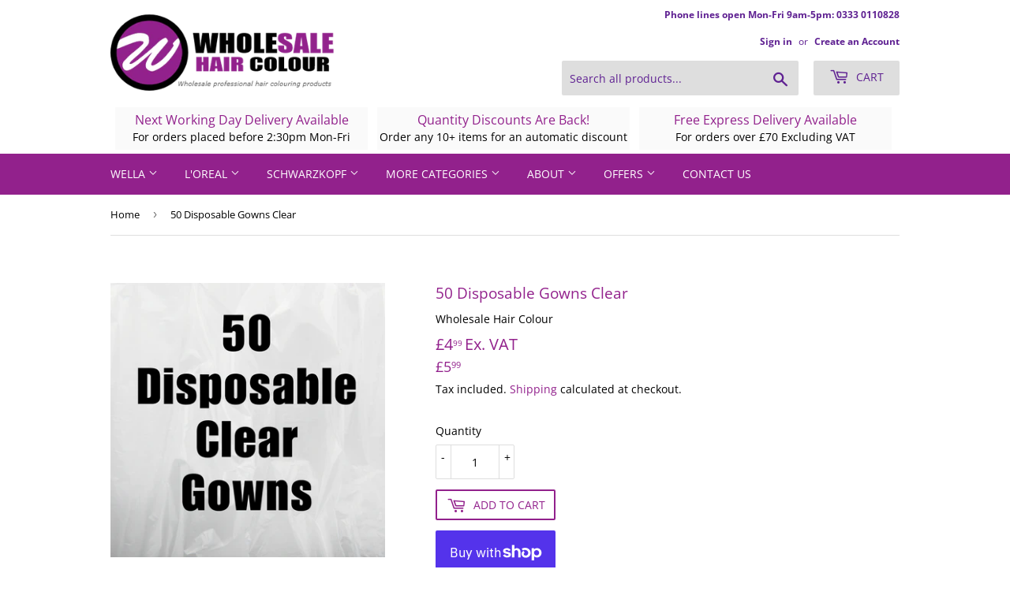

--- FILE ---
content_type: text/html; charset=utf-8
request_url: https://wholesalehaircolour.com/products/50-disposable-gowns-clear
body_size: 33947
content:
<!doctype html>
<html class="no-touch no-js">
<head>
  <meta name="google-site-verification" content="V0sg4e084tXekfy20URv_pLBykdmm3vqV0Rq30f3w4A" />
  <script>(function(H){H.className=H.className.replace(/\bno-js\b/,'js')})(document.documentElement)</script>
  <!-- Basic page needs ================================================== -->
  <meta charset="utf-8">
  <meta http-equiv="X-UA-Compatible" content="IE=edge,chrome=1">

  
  <link rel="shortcut icon" href="//wholesalehaircolour.com/cdn/shop/files/wsc_favicon_32x32.png?v=1614280146" type="image/png" />
  

  <!-- Title and description ================================================== -->
  
<!-- Added by AVADA SEO Suite -->






<meta name="twitter:image" content="http://wholesalehaircolour.com/cdn/shop/files/DisposableClearGowns.png?v=1694520396">
    










<!-- Added by AVADA SEO Suite: Product Structured Data -->
<script type="application/ld+json">{
"@context": "https://schema.org/",
"@type": "Product",
"@id": "4788788559935",
"name": "50 Disposable Gowns Clear",
"description": "Get More Save More:Order any combination of any 10 or more products from across our store to receive a discount at the checkout.Price for 50 Disposable Gowns Clear reduces to only £4.74 +VAT.Order any 20 or more items and price reduces to only £4.64+VAT.Order any 40 or more items and price reduces to only £4.49+VAT.Order any 80 or more items and price reduces to only £4.29+VAT!Pack of 50 clear disposable gowns. 110 x 150cms (approximately knee length).",
"brand": {
  "@type": "Brand",
  "name": "Wholesale Hair Colour"
},
"offers": {
  "@type": "AggregateOffer",
  "offerCount": "1",
  "lowPrice": "5.99",
  "highPrice": "5.99",
  "priceCurrency": "GBP"
},
"image": [
  "https://wholesalehaircolour.com/cdn/shop/files/DisposableClearGowns.png?v=1694520396"
],
"releaseDate": "2022-02-21 10:54:07 +0000",
"sku": "GownsClear",
"mpn": "8681769005431"}</script>
<!-- /Added by AVADA SEO Suite --><!-- Added by AVADA SEO Suite: Breadcrumb Structured Data  -->
<script type="application/ld+json">{
  "@context": "https://schema.org",
  "@type": "BreadcrumbList",
  "itemListElement": [{
    "@type": "ListItem",
    "position": 1,
    "name": "Home",
    "item": "https://wholesalehaircolour.com"
  }, {
    "@type": "ListItem",
    "position": 2,
    "name": "50 Disposable Gowns Clear",
    "item": "https://wholesalehaircolour.com/products/50-disposable-gowns-clear"
  }]
}
</script>
<!-- Added by AVADA SEO Suite -->
<!-- Added by AVADA SEO Suite: WebSite SearchAction Structured Data  -->
<script type="application/ld+json">{
  "@context": "https://schema.org",
  "@type": "WebSite",
  "url": "https://wholesalehaircolour.com",
  "potentialAction": {
  "@type": "SearchAction",
  "target": "https://wholesalehaircolour.com/search?q={search_term_string}",
  "query-input": "required name=search_term_string"
  }
}
</script>
<!-- Added by AVADA SEO Suite --><!-- Added by AVADA SEO Suite: Organization Structured Data  -->
<script type="application/ld+json">{
  "@context": "https://schema.org",
  "@type": "Organization",
  "name": "Wholesale Hair Colour Supplies",
  "url": "https:\/\/wholesalehaircolour.com",
  "sameAs": [
    
  ]
}
</script>
<!-- Added by AVADA SEO Suite -->



<!-- /Added by AVADA SEO Suite -->
<title>
  50 Disposable Gowns Clear &ndash; Wholesale Hair Colour Supplies
  </title>

  
    <meta name="description" content="Get More Save More:Order any combination of any 10 or more products from across our store to receive a discount at the checkout.Price for 50 Disposable Gowns Clear reduces to only £4.74 +VAT.Order any 20 or more items and price reduces to only £4.64+VAT.Order any 40 or more items and price reduces to only £4.49+VAT.Ord">
  

  <!-- Product meta ================================================== -->
  <!-- /snippets/social-meta-tags.liquid -->




<meta property="og:site_name" content="Wholesale Hair Colour Supplies">
<meta property="og:url" content="https://wholesalehaircolour.com/products/50-disposable-gowns-clear">
<meta property="og:title" content="50 Disposable Gowns Clear">
<meta property="og:type" content="product">
<meta property="og:description" content="Get More Save More:Order any combination of any 10 or more products from across our store to receive a discount at the checkout.Price for 50 Disposable Gowns Clear reduces to only £4.74 +VAT.Order any 20 or more items and price reduces to only £4.64+VAT.Order any 40 or more items and price reduces to only £4.49+VAT.Ord">

  <meta property="og:price:amount" content="5.99">
  <meta property="og:price:currency" content="GBP">

<meta property="og:image" content="http://wholesalehaircolour.com/cdn/shop/files/DisposableClearGowns_1200x1200.png?v=1694520396">
<meta property="og:image:secure_url" content="https://wholesalehaircolour.com/cdn/shop/files/DisposableClearGowns_1200x1200.png?v=1694520396">


<meta name="twitter:card" content="summary_large_image">
<meta name="twitter:title" content="50 Disposable Gowns Clear">
<meta name="twitter:description" content="Get More Save More:Order any combination of any 10 or more products from across our store to receive a discount at the checkout.Price for 50 Disposable Gowns Clear reduces to only £4.74 +VAT.Order any 20 or more items and price reduces to only £4.64+VAT.Order any 40 or more items and price reduces to only £4.49+VAT.Ord">


  <!-- Helpers ================================================== -->
  <link rel="canonical" href="https://wholesalehaircolour.com/products/50-disposable-gowns-clear">
  <meta name="viewport" content="width=device-width,initial-scale=1">

  <!-- CSS ================================================== -->
  <link href="//wholesalehaircolour.com/cdn/shop/t/8/assets/theme.scss.css?v=91043678219272340311767993361" rel="stylesheet" type="text/css" media="all" />

  <!-- Header hook for plugins ================================================== -->
  <script>window.performance && window.performance.mark && window.performance.mark('shopify.content_for_header.start');</script><meta name="google-site-verification" content="UG_6SSBxIA8NP9_8CrffCmKyA_B8D_vH-pPa1QasJ14">
<meta name="facebook-domain-verification" content="86tslbj1o092z6drvfv02h0tfpzpe0">
<meta name="facebook-domain-verification" content="ntqq9sfez0ur689bfwe4rqo9jcstar">
<meta id="shopify-digital-wallet" name="shopify-digital-wallet" content="/26276462655/digital_wallets/dialog">
<meta name="shopify-checkout-api-token" content="79e29f528a9a86d3557d9f7777eacc9b">
<meta id="in-context-paypal-metadata" data-shop-id="26276462655" data-venmo-supported="false" data-environment="production" data-locale="en_US" data-paypal-v4="true" data-currency="GBP">
<link rel="alternate" type="application/json+oembed" href="https://wholesalehaircolour.com/products/50-disposable-gowns-clear.oembed">
<script async="async" src="/checkouts/internal/preloads.js?locale=en-GB"></script>
<link rel="preconnect" href="https://shop.app" crossorigin="anonymous">
<script async="async" src="https://shop.app/checkouts/internal/preloads.js?locale=en-GB&shop_id=26276462655" crossorigin="anonymous"></script>
<script id="apple-pay-shop-capabilities" type="application/json">{"shopId":26276462655,"countryCode":"GB","currencyCode":"GBP","merchantCapabilities":["supports3DS"],"merchantId":"gid:\/\/shopify\/Shop\/26276462655","merchantName":"Wholesale Hair Colour Supplies","requiredBillingContactFields":["postalAddress","email","phone"],"requiredShippingContactFields":["postalAddress","email","phone"],"shippingType":"shipping","supportedNetworks":["visa","maestro","masterCard","amex","discover","elo"],"total":{"type":"pending","label":"Wholesale Hair Colour Supplies","amount":"1.00"},"shopifyPaymentsEnabled":true,"supportsSubscriptions":true}</script>
<script id="shopify-features" type="application/json">{"accessToken":"79e29f528a9a86d3557d9f7777eacc9b","betas":["rich-media-storefront-analytics"],"domain":"wholesalehaircolour.com","predictiveSearch":true,"shopId":26276462655,"locale":"en"}</script>
<script>var Shopify = Shopify || {};
Shopify.shop = "wholesale-hair-colour.myshopify.com";
Shopify.locale = "en";
Shopify.currency = {"active":"GBP","rate":"1.0"};
Shopify.country = "GB";
Shopify.theme = {"name":"Copy of Latest of New of Supply","id":122267959490,"schema_name":"Supply","schema_version":"8.9.20","theme_store_id":679,"role":"main"};
Shopify.theme.handle = "null";
Shopify.theme.style = {"id":null,"handle":null};
Shopify.cdnHost = "wholesalehaircolour.com/cdn";
Shopify.routes = Shopify.routes || {};
Shopify.routes.root = "/";</script>
<script type="module">!function(o){(o.Shopify=o.Shopify||{}).modules=!0}(window);</script>
<script>!function(o){function n(){var o=[];function n(){o.push(Array.prototype.slice.apply(arguments))}return n.q=o,n}var t=o.Shopify=o.Shopify||{};t.loadFeatures=n(),t.autoloadFeatures=n()}(window);</script>
<script>
  window.ShopifyPay = window.ShopifyPay || {};
  window.ShopifyPay.apiHost = "shop.app\/pay";
  window.ShopifyPay.redirectState = null;
</script>
<script id="shop-js-analytics" type="application/json">{"pageType":"product"}</script>
<script defer="defer" async type="module" src="//wholesalehaircolour.com/cdn/shopifycloud/shop-js/modules/v2/client.init-shop-cart-sync_C5BV16lS.en.esm.js"></script>
<script defer="defer" async type="module" src="//wholesalehaircolour.com/cdn/shopifycloud/shop-js/modules/v2/chunk.common_CygWptCX.esm.js"></script>
<script type="module">
  await import("//wholesalehaircolour.com/cdn/shopifycloud/shop-js/modules/v2/client.init-shop-cart-sync_C5BV16lS.en.esm.js");
await import("//wholesalehaircolour.com/cdn/shopifycloud/shop-js/modules/v2/chunk.common_CygWptCX.esm.js");

  window.Shopify.SignInWithShop?.initShopCartSync?.({"fedCMEnabled":true,"windoidEnabled":true});

</script>
<script>
  window.Shopify = window.Shopify || {};
  if (!window.Shopify.featureAssets) window.Shopify.featureAssets = {};
  window.Shopify.featureAssets['shop-js'] = {"shop-cart-sync":["modules/v2/client.shop-cart-sync_ZFArdW7E.en.esm.js","modules/v2/chunk.common_CygWptCX.esm.js"],"init-fed-cm":["modules/v2/client.init-fed-cm_CmiC4vf6.en.esm.js","modules/v2/chunk.common_CygWptCX.esm.js"],"shop-button":["modules/v2/client.shop-button_tlx5R9nI.en.esm.js","modules/v2/chunk.common_CygWptCX.esm.js"],"shop-cash-offers":["modules/v2/client.shop-cash-offers_DOA2yAJr.en.esm.js","modules/v2/chunk.common_CygWptCX.esm.js","modules/v2/chunk.modal_D71HUcav.esm.js"],"init-windoid":["modules/v2/client.init-windoid_sURxWdc1.en.esm.js","modules/v2/chunk.common_CygWptCX.esm.js"],"shop-toast-manager":["modules/v2/client.shop-toast-manager_ClPi3nE9.en.esm.js","modules/v2/chunk.common_CygWptCX.esm.js"],"init-shop-email-lookup-coordinator":["modules/v2/client.init-shop-email-lookup-coordinator_B8hsDcYM.en.esm.js","modules/v2/chunk.common_CygWptCX.esm.js"],"init-shop-cart-sync":["modules/v2/client.init-shop-cart-sync_C5BV16lS.en.esm.js","modules/v2/chunk.common_CygWptCX.esm.js"],"avatar":["modules/v2/client.avatar_BTnouDA3.en.esm.js"],"pay-button":["modules/v2/client.pay-button_FdsNuTd3.en.esm.js","modules/v2/chunk.common_CygWptCX.esm.js"],"init-customer-accounts":["modules/v2/client.init-customer-accounts_DxDtT_ad.en.esm.js","modules/v2/client.shop-login-button_C5VAVYt1.en.esm.js","modules/v2/chunk.common_CygWptCX.esm.js","modules/v2/chunk.modal_D71HUcav.esm.js"],"init-shop-for-new-customer-accounts":["modules/v2/client.init-shop-for-new-customer-accounts_ChsxoAhi.en.esm.js","modules/v2/client.shop-login-button_C5VAVYt1.en.esm.js","modules/v2/chunk.common_CygWptCX.esm.js","modules/v2/chunk.modal_D71HUcav.esm.js"],"shop-login-button":["modules/v2/client.shop-login-button_C5VAVYt1.en.esm.js","modules/v2/chunk.common_CygWptCX.esm.js","modules/v2/chunk.modal_D71HUcav.esm.js"],"init-customer-accounts-sign-up":["modules/v2/client.init-customer-accounts-sign-up_CPSyQ0Tj.en.esm.js","modules/v2/client.shop-login-button_C5VAVYt1.en.esm.js","modules/v2/chunk.common_CygWptCX.esm.js","modules/v2/chunk.modal_D71HUcav.esm.js"],"shop-follow-button":["modules/v2/client.shop-follow-button_Cva4Ekp9.en.esm.js","modules/v2/chunk.common_CygWptCX.esm.js","modules/v2/chunk.modal_D71HUcav.esm.js"],"checkout-modal":["modules/v2/client.checkout-modal_BPM8l0SH.en.esm.js","modules/v2/chunk.common_CygWptCX.esm.js","modules/v2/chunk.modal_D71HUcav.esm.js"],"lead-capture":["modules/v2/client.lead-capture_Bi8yE_yS.en.esm.js","modules/v2/chunk.common_CygWptCX.esm.js","modules/v2/chunk.modal_D71HUcav.esm.js"],"shop-login":["modules/v2/client.shop-login_D6lNrXab.en.esm.js","modules/v2/chunk.common_CygWptCX.esm.js","modules/v2/chunk.modal_D71HUcav.esm.js"],"payment-terms":["modules/v2/client.payment-terms_CZxnsJam.en.esm.js","modules/v2/chunk.common_CygWptCX.esm.js","modules/v2/chunk.modal_D71HUcav.esm.js"]};
</script>
<script>(function() {
  var isLoaded = false;
  function asyncLoad() {
    if (isLoaded) return;
    isLoaded = true;
    var urls = ["\/\/code.tidio.co\/ugqdgrpyrq93t69rhimqn1lav6jsyxou.js?shop=wholesale-hair-colour.myshopify.com","https:\/\/cdn.shopify.com\/s\/files\/1\/2233\/5399\/t\/1\/assets\/trust_hero_26276462655.js?v=1590571499\u0026shop=wholesale-hair-colour.myshopify.com","\/\/shopify.privy.com\/widget.js?shop=wholesale-hair-colour.myshopify.com","https:\/\/cdn.recovermycart.com\/scripts\/keepcart\/CartJS.min.js?shop=wholesale-hair-colour.myshopify.com\u0026shop=wholesale-hair-colour.myshopify.com","https:\/\/cdn.shopify.com\/s\/files\/1\/0262\/7646\/2655\/t\/8\/assets\/booster_eu_cookie_26276462655.js?v=1619607736\u0026shop=wholesale-hair-colour.myshopify.com","https:\/\/seo.apps.avada.io\/avada-seo-installed.js?shop=wholesale-hair-colour.myshopify.com","https:\/\/cdn.hextom.com\/js\/freeshippingbar.js?shop=wholesale-hair-colour.myshopify.com","https:\/\/cdn.hextom.com\/js\/ultimatesalesboost.js?shop=wholesale-hair-colour.myshopify.com"];
    for (var i = 0; i < urls.length; i++) {
      var s = document.createElement('script');
      s.type = 'text/javascript';
      s.async = true;
      s.src = urls[i];
      var x = document.getElementsByTagName('script')[0];
      x.parentNode.insertBefore(s, x);
    }
  };
  if(window.attachEvent) {
    window.attachEvent('onload', asyncLoad);
  } else {
    window.addEventListener('load', asyncLoad, false);
  }
})();</script>
<script id="__st">var __st={"a":26276462655,"offset":0,"reqid":"8e622c90-ba91-4aa1-837a-18e564466214-1768728564","pageurl":"wholesalehaircolour.com\/products\/50-disposable-gowns-clear","u":"d4e6343d8f61","p":"product","rtyp":"product","rid":4788788559935};</script>
<script>window.ShopifyPaypalV4VisibilityTracking = true;</script>
<script id="captcha-bootstrap">!function(){'use strict';const t='contact',e='account',n='new_comment',o=[[t,t],['blogs',n],['comments',n],[t,'customer']],c=[[e,'customer_login'],[e,'guest_login'],[e,'recover_customer_password'],[e,'create_customer']],r=t=>t.map((([t,e])=>`form[action*='/${t}']:not([data-nocaptcha='true']) input[name='form_type'][value='${e}']`)).join(','),a=t=>()=>t?[...document.querySelectorAll(t)].map((t=>t.form)):[];function s(){const t=[...o],e=r(t);return a(e)}const i='password',u='form_key',d=['recaptcha-v3-token','g-recaptcha-response','h-captcha-response',i],f=()=>{try{return window.sessionStorage}catch{return}},m='__shopify_v',_=t=>t.elements[u];function p(t,e,n=!1){try{const o=window.sessionStorage,c=JSON.parse(o.getItem(e)),{data:r}=function(t){const{data:e,action:n}=t;return t[m]||n?{data:e,action:n}:{data:t,action:n}}(c);for(const[e,n]of Object.entries(r))t.elements[e]&&(t.elements[e].value=n);n&&o.removeItem(e)}catch(o){console.error('form repopulation failed',{error:o})}}const l='form_type',E='cptcha';function T(t){t.dataset[E]=!0}const w=window,h=w.document,L='Shopify',v='ce_forms',y='captcha';let A=!1;((t,e)=>{const n=(g='f06e6c50-85a8-45c8-87d0-21a2b65856fe',I='https://cdn.shopify.com/shopifycloud/storefront-forms-hcaptcha/ce_storefront_forms_captcha_hcaptcha.v1.5.2.iife.js',D={infoText:'Protected by hCaptcha',privacyText:'Privacy',termsText:'Terms'},(t,e,n)=>{const o=w[L][v],c=o.bindForm;if(c)return c(t,g,e,D).then(n);var r;o.q.push([[t,g,e,D],n]),r=I,A||(h.body.append(Object.assign(h.createElement('script'),{id:'captcha-provider',async:!0,src:r})),A=!0)});var g,I,D;w[L]=w[L]||{},w[L][v]=w[L][v]||{},w[L][v].q=[],w[L][y]=w[L][y]||{},w[L][y].protect=function(t,e){n(t,void 0,e),T(t)},Object.freeze(w[L][y]),function(t,e,n,w,h,L){const[v,y,A,g]=function(t,e,n){const i=e?o:[],u=t?c:[],d=[...i,...u],f=r(d),m=r(i),_=r(d.filter((([t,e])=>n.includes(e))));return[a(f),a(m),a(_),s()]}(w,h,L),I=t=>{const e=t.target;return e instanceof HTMLFormElement?e:e&&e.form},D=t=>v().includes(t);t.addEventListener('submit',(t=>{const e=I(t);if(!e)return;const n=D(e)&&!e.dataset.hcaptchaBound&&!e.dataset.recaptchaBound,o=_(e),c=g().includes(e)&&(!o||!o.value);(n||c)&&t.preventDefault(),c&&!n&&(function(t){try{if(!f())return;!function(t){const e=f();if(!e)return;const n=_(t);if(!n)return;const o=n.value;o&&e.removeItem(o)}(t);const e=Array.from(Array(32),(()=>Math.random().toString(36)[2])).join('');!function(t,e){_(t)||t.append(Object.assign(document.createElement('input'),{type:'hidden',name:u})),t.elements[u].value=e}(t,e),function(t,e){const n=f();if(!n)return;const o=[...t.querySelectorAll(`input[type='${i}']`)].map((({name:t})=>t)),c=[...d,...o],r={};for(const[a,s]of new FormData(t).entries())c.includes(a)||(r[a]=s);n.setItem(e,JSON.stringify({[m]:1,action:t.action,data:r}))}(t,e)}catch(e){console.error('failed to persist form',e)}}(e),e.submit())}));const S=(t,e)=>{t&&!t.dataset[E]&&(n(t,e.some((e=>e===t))),T(t))};for(const o of['focusin','change'])t.addEventListener(o,(t=>{const e=I(t);D(e)&&S(e,y())}));const B=e.get('form_key'),M=e.get(l),P=B&&M;t.addEventListener('DOMContentLoaded',(()=>{const t=y();if(P)for(const e of t)e.elements[l].value===M&&p(e,B);[...new Set([...A(),...v().filter((t=>'true'===t.dataset.shopifyCaptcha))])].forEach((e=>S(e,t)))}))}(h,new URLSearchParams(w.location.search),n,t,e,['guest_login'])})(!0,!0)}();</script>
<script integrity="sha256-4kQ18oKyAcykRKYeNunJcIwy7WH5gtpwJnB7kiuLZ1E=" data-source-attribution="shopify.loadfeatures" defer="defer" src="//wholesalehaircolour.com/cdn/shopifycloud/storefront/assets/storefront/load_feature-a0a9edcb.js" crossorigin="anonymous"></script>
<script crossorigin="anonymous" defer="defer" src="//wholesalehaircolour.com/cdn/shopifycloud/storefront/assets/shopify_pay/storefront-65b4c6d7.js?v=20250812"></script>
<script data-source-attribution="shopify.dynamic_checkout.dynamic.init">var Shopify=Shopify||{};Shopify.PaymentButton=Shopify.PaymentButton||{isStorefrontPortableWallets:!0,init:function(){window.Shopify.PaymentButton.init=function(){};var t=document.createElement("script");t.src="https://wholesalehaircolour.com/cdn/shopifycloud/portable-wallets/latest/portable-wallets.en.js",t.type="module",document.head.appendChild(t)}};
</script>
<script data-source-attribution="shopify.dynamic_checkout.buyer_consent">
  function portableWalletsHideBuyerConsent(e){var t=document.getElementById("shopify-buyer-consent"),n=document.getElementById("shopify-subscription-policy-button");t&&n&&(t.classList.add("hidden"),t.setAttribute("aria-hidden","true"),n.removeEventListener("click",e))}function portableWalletsShowBuyerConsent(e){var t=document.getElementById("shopify-buyer-consent"),n=document.getElementById("shopify-subscription-policy-button");t&&n&&(t.classList.remove("hidden"),t.removeAttribute("aria-hidden"),n.addEventListener("click",e))}window.Shopify?.PaymentButton&&(window.Shopify.PaymentButton.hideBuyerConsent=portableWalletsHideBuyerConsent,window.Shopify.PaymentButton.showBuyerConsent=portableWalletsShowBuyerConsent);
</script>
<script>
  function portableWalletsCleanup(e){e&&e.src&&console.error("Failed to load portable wallets script "+e.src);var t=document.querySelectorAll("shopify-accelerated-checkout .shopify-payment-button__skeleton, shopify-accelerated-checkout-cart .wallet-cart-button__skeleton"),e=document.getElementById("shopify-buyer-consent");for(let e=0;e<t.length;e++)t[e].remove();e&&e.remove()}function portableWalletsNotLoadedAsModule(e){e instanceof ErrorEvent&&"string"==typeof e.message&&e.message.includes("import.meta")&&"string"==typeof e.filename&&e.filename.includes("portable-wallets")&&(window.removeEventListener("error",portableWalletsNotLoadedAsModule),window.Shopify.PaymentButton.failedToLoad=e,"loading"===document.readyState?document.addEventListener("DOMContentLoaded",window.Shopify.PaymentButton.init):window.Shopify.PaymentButton.init())}window.addEventListener("error",portableWalletsNotLoadedAsModule);
</script>

<script type="module" src="https://wholesalehaircolour.com/cdn/shopifycloud/portable-wallets/latest/portable-wallets.en.js" onError="portableWalletsCleanup(this)" crossorigin="anonymous"></script>
<script nomodule>
  document.addEventListener("DOMContentLoaded", portableWalletsCleanup);
</script>

<script id='scb4127' type='text/javascript' async='' src='https://wholesalehaircolour.com/cdn/shopifycloud/privacy-banner/storefront-banner.js'></script><link id="shopify-accelerated-checkout-styles" rel="stylesheet" media="screen" href="https://wholesalehaircolour.com/cdn/shopifycloud/portable-wallets/latest/accelerated-checkout-backwards-compat.css" crossorigin="anonymous">
<style id="shopify-accelerated-checkout-cart">
        #shopify-buyer-consent {
  margin-top: 1em;
  display: inline-block;
  width: 100%;
}

#shopify-buyer-consent.hidden {
  display: none;
}

#shopify-subscription-policy-button {
  background: none;
  border: none;
  padding: 0;
  text-decoration: underline;
  font-size: inherit;
  cursor: pointer;
}

#shopify-subscription-policy-button::before {
  box-shadow: none;
}

      </style>

<script>window.performance && window.performance.mark && window.performance.mark('shopify.content_for_header.end');</script>

  
  

  <script src="//wholesalehaircolour.com/cdn/shop/t/8/assets/jquery-2.2.3.min.js?v=58211863146907186831619607741" type="text/javascript"></script>

  <script src="//wholesalehaircolour.com/cdn/shop/t/8/assets/lazysizes.min.js?v=8147953233334221341619607741" async="async"></script>
  <script src="//wholesalehaircolour.com/cdn/shop/t/8/assets/vendor.js?v=106177282645720727331619607747" defer="defer"></script>
  <script src="//wholesalehaircolour.com/cdn/shop/t/8/assets/theme.js?v=5197679155970480451619610045" defer="defer"></script>



        <link href="//wholesalehaircolour.com/cdn/shop/t/8/assets/paymentfont.scss.css?v=183136369561093773621767993360" rel="stylesheet" type="text/css" media="all" />
 <!-- Hotjar Tracking Code for https://wholesalehaircolour.com -->
<script>
    (function(h,o,t,j,a,r){
        h.hj=h.hj||function(){(h.hj.q=h.hj.q||[]).push(arguments)};
        h._hjSettings={hjid:1932340,hjsv:6};
        a=o.getElementsByTagName('head')[0];
        r=o.createElement('script');r.async=1;
        r.src=t+h._hjSettings.hjid+j+h._hjSettings.hjsv;
        a.appendChild(r);
    })(window,document,'https://static.hotjar.com/c/hotjar-','.js?sv=');
</script>
    


  <!-- ./snippets/buildify-head.liquid --><!-- ./snippets/buildify-global-styles.liquid --><link href="//wholesalehaircolour.com/cdn/shop/t/8/assets/buildify.css?v=72742905728302335491645783780" rel="stylesheet" type="text/css" media="all" />
<link href="https://cdnjs.cloudflare.com/ajax/libs/font-awesome/4.7.0/css/font-awesome.min.css" rel="stylesheet" type="text/css" media="all" /><!-- SKIP_ON_BUILDIFY_EDIT_MODE_HEAD --><!-- ./snippets/buildify-item-styles.liquid -->

<style>.bdf-w-table td.bdf-tbl__cell{font-family:"Roboto", Sans-serif;font-weight:500;}.bdf-w-table th.bdf-tbl__cell{font-family:"Roboto", Sans-serif;font-weight:500;}.bdf-w-divider .bdf-dvdr-sep{border-top-color:#6f1683;}.bdf-w-heading .bdf-h-t{color:#a43cbd;font-family:"Roboto", Sans-serif;font-weight:600;}.bdf-w-blockquote .bdf-bq__content{color:#6f1683;}.bdf-w-blockquote .bdf-bq__author{color:#44ce56;}.bdf-w-text-divider .bdf-txt-dvr__text{color:#6f1683;font-family:"Roboto", Sans-serif;font-weight:400;}.bdf-w-text-divider .bdf-txt-dvr__divider{background-color:#a43cbd;}.bdf-w-text-editor{color:#6f1683;font-family:"Roboto", Sans-serif;font-weight:400;}.bdf-w-text-editor.buildify-drop-cap-view-stacked .buildify-drop-cap{background-color:#a43cbd;}.bdf-w-text-editor.buildify-drop-cap-view-framed .buildify-drop-cap, .bdf-w-text-editor.buildify-drop-cap-view-default .buildify-drop-cap{color:#a43cbd;border-color:#a43cbd;}.bdf-w-animated-headline .bdf-ahl-dynamic-wrapper path{stroke:#a43cbd;}.bdf-w-animated-headline span{color:#44ce56;}.bdf-w-animated-headline .bdf-ahl{font-family:"Roboto", Sans-serif;font-weight:600;}.bdf-w-animated-headline .bdf-ahl-dynamic-text{color:#44ce56;font-family:"Roboto", Sans-serif;font-weight:600;}.bdf-w-unfold .bdf-unfold__content{font-family:"Roboto", Sans-serif;font-weight:400;}.bdf-w-unfold a.bdf-key, .bdf-w-unfold .bdf-key{font-family:"Roboto", Sans-serif;font-weight:500;background-color:#a43cbd;}.bdf-w-unfold a.bdf-key:hover, .bdf-w-unfold .bdf-key:hover{background-color:#a43cbd;}.bdf-w-alert .bdf-alrt-t{font-family:"Roboto", Sans-serif;font-weight:600;}.bdf-w-alert .bdf-alrt-d{font-family:"Roboto", Sans-serif;font-weight:400;}.bdf-w-button-group .bdf-key{font-family:"Roboto", Sans-serif;font-weight:500;background-color:#a43cbd;}.bdf-w-button-group .bdf-key-wrapper:hover .bdf-key{background-color:#a43cbd;}.bdf-tooltip-{{ID}}.bdf-hotip-tooltip{font-family:"Roboto", Sans-serif;font-weight:400;background-color:#a43cbd;}.bdf-tooltip-{{ID}}.bdf-hotip-tooltip.to--top:after{border-top-color:#a43cbd;}.bdf-tooltip-{{ID}}.bdf-hotip-tooltip.to--left:after{border-left-color:#a43cbd;}.bdf-tooltip-{{ID}}.bdf-hotip-tooltip.to--right:after{border-right-color:#a43cbd;}.bdf-tooltip-{{ID}}.bdf-hotip-tooltip.to--bottom:after{border-bottom-color:#a43cbd;}.bdf-w-button a.bdf-btn{font-family:"Roboto", Sans-serif;font-weight:500;background-color:#a43cbd;}.bdf-w-timeline .bdf-tml .timeline-item__card{font-family:"Roboto", Sans-serif;font-weight:400;}.bdf-w-timeline .bdf-tml .timeline-item__meta{font-family:"Roboto", Sans-serif;font-weight:400;}.bdf-w-timeline .timeline-item .timeline-item__point{background-color:#a43cbd;}.bdf-w-timeline .timeline-item.is--focused .timeline-item__point{background-color:#a43cbd;}.bdf-w-timeline .bdf-tml__line{background-color:#a43cbd;}.bdf-w-timeline .bdf-tml__line__inner{background-color:#a43cbd;}.bdf-w-tabs .bdf-w-ctr > .bdf-tbs > .bdf-tbs-cnt-wrp > .bdf-tb > .bdf-tb-ph-t, .bdf-w-tabs > .bdf-w-ctr > .bdf-tbs > .bdf-tbs-wrp > .bdf-tb-t{color:#a43cbd;font-family:"Roboto", Sans-serif;font-weight:600;}.bdf-w-tabs .bdf-w-ctr > .bdf-tbs > .bdf-tbs-cnt-wrp > .bdf-tb > .bdf-tb-ph-t.active, .bdf-w-tabs > .bdf-w-ctr > .bdf-tbs > .bdf-tbs-wrp > .bdf-tb-t.active{color:#a43cbd;}.bdf-w-accordion > .bdf-w-ctr > .bdf-acrd > .bdf-tb > .bdf-acrd-itm > .bdf-acrd-t{color:#a43cbd;font-family:"Roboto", Sans-serif;font-weight:600;}.bdf-w-accordion > .bdf-w-ctr > .bdf-acrd > .bdf-tb > .bdf-acrd-itm > .bdf-acrd-t.active{color:#a43cbd;}.bdf-w-toggle > .bdf-w-ctr > .bdf-tgl > .bdf-tb > .bdf-tgl-itm > .bdf-tgl-t{color:#a43cbd;font-family:"Roboto", Sans-serif;font-weight:600;}.bdf-w-toggle > .bdf-w-ctr > .bdf-tgl > .bdf-tb > .bdf-tgl-itm > .bdf-tgl-t.active{color:#a43cbd;}.bdf-w-icon.bdf-v-stacked .bdf-i{background-color:#a43cbd;}.bdf-w-icon.bdf-v-framed .bdf-i, .bdf-w-icon.bdf-v-default .bdf-i{color:#a43cbd;border-color:#a43cbd;}.bdf-w-circle-progress .bdf-crcl-prgrs-value{color:#6f1683;font-family:"Roboto", Sans-serif;font-weight:400;}.bdf-w-circle-progress .bdf-crcl-prgrs-value .suffix{color:#6f1683;}.bdf-w-circle-progress .bdf-crcl-prgrs-text{color:#6f1683;font-family:"Roboto", Sans-serif;font-weight:400;}.bdf-w-counter .bdf-cntr-nmbr-wrp{color:#a43cbd;font-family:"Roboto", Sans-serif;font-weight:600;}.bdf-w-counter .bdf-cntr-t{color:#44ce56;font-family:"Roboto Slab", Sans-serif;font-weight:400;}.bdf-w-icon-list .bdf-i-l-itm:not(:last-child):after{border-top-color:#6f1683;}.bdf-w-icon-list .bdf-i-l-i i{color:#a43cbd;}.bdf-w-icon-list .bdf-i-l-txt{color:#44ce56;}.bdf-w-icon-list .bdf-i-l-itm{font-family:"Roboto", Sans-serif;font-weight:400;}.bdf-w-progress .bdf-prg-wrp .bdf-prg-b{background-color:#a43cbd;}.bdf-w-progress .bdf-ttl{color:#a43cbd;font-family:"Roboto", Sans-serif;font-weight:400;}.bdf-w-countdown .bdf-cntdwn-itm{background-color:#a43cbd;}.bdf-w-countdown .bdf-cntdwn-dig{font-family:"Roboto", Sans-serif;font-weight:400;}.bdf-w-countdown .bdf-cntdwn-lbl{font-family:"Roboto Slab", Sans-serif;font-weight:400;}.bdf-w-icon-box.bdf-v-stacked .bdf-i{background-color:#a43cbd;}.bdf-w-icon-box.bdf-v-framed .bdf-i, .bdf-w-icon-box.bdf-v-default .bdf-i{color:#a43cbd;border-color:#a43cbd;}.bdf-w-icon-box .bdf-i-bx-cnt .bdf-i-bx-t{color:#a43cbd;font-family:"Roboto", Sans-serif;font-weight:600;}.bdf-w-icon-box .bdf-i-bx-cnt .bdf-i-bx-d{color:#6f1683;font-family:"Roboto", Sans-serif;font-weight:400;}.bdf-w-price-table .bdf-prc-tbl__header{background-color:#44ce56;}.bdf-w-price-table .bdf-prc-tbl__heading{font-family:"Roboto", Sans-serif;font-weight:600;}.bdf-w-price-table .bdf-prc-tbl__subheading{font-family:"Roboto Slab", Sans-serif;font-weight:400;}.bdf-w-price-table .bdf-prc-tbl__price{font-family:"Roboto", Sans-serif;font-weight:600;}.bdf-w-price-table .bdf-prc-tbl__original-price{color:#44ce56;font-family:"Roboto", Sans-serif;font-weight:600;}.bdf-w-price-table .bdf-prc-tbl__period{color:#44ce56;font-family:"Roboto Slab", Sans-serif;font-weight:400;}.bdf-w-price-table .bdf-prc-tbl__features-list{color:#6f1683;}.bdf-w-price-table .bdf-prc-tbl__features-list li{font-family:"Roboto", Sans-serif;font-weight:400;}.bdf-w-price-table .bdf-prc-tbl__features-list li:before{border-top-color:#6f1683;}.bdf-w-price-table .bdf-prc-tbl__button{font-family:"Roboto", Sans-serif;font-weight:500;background-color:#a43cbd;}.bdf-w-price-table .bdf-prc-tbl__additional_info{color:#6f1683;font-family:"Roboto", Sans-serif;font-weight:400;}.bdf-w-price-table .bdf-prc-tbl__ribbon-inner{background-color:#a43cbd;font-family:"Roboto", Sans-serif;font-weight:500;}.bdf-w-slides .bdf-sld-hd{font-family:"Roboto", Sans-serif;font-weight:600;}.bdf-w-slides .bdf-sld-d{font-family:"Roboto Slab", Sans-serif;font-weight:400;}.bdf-w-slides .bdf-sld-btn{font-family:"Roboto", Sans-serif;font-weight:500;}.bdf-w-flip-box .bdf-flip-bx-fr .bdf-flip-bx-lr-t{font-family:"Roboto", Sans-serif;font-weight:600;}.bdf-w-flip-box .bdf-flip-bx-fr .bdf-flip-bx-lr-d{font-family:"Roboto", Sans-serif;font-weight:400;}.bdf-w-flip-box .bdf-flip-bx-bc .bdf-flip-bx-lr-t{font-family:"Roboto", Sans-serif;font-weight:600;}.bdf-w-flip-box .bdf-flip-bx-bc .bdf-flip-bx-lr-d{font-family:"Roboto", Sans-serif;font-weight:400;}.bdf-w-flip-box .bdf-flip-bx-btn{font-family:"Roboto", Sans-serif;font-weight:500;}.bdf-w-price-list .bdf-prc-l-hdr{color:#a43cbd;font-family:"Roboto", Sans-serif;font-weight:600;}.bdf-w-price-list .bdf-prc-l-d{color:#6f1683;font-family:"Roboto", Sans-serif;font-weight:400;}.bdf-w-price-list .bdf-prc-l-spr{border-bottom-color:#44ce56;}.bdf-w-hotspots .bdf-hotspot-wrapper{font-family:"Roboto", Sans-serif;font-weight:400;background-color:#a43cbd;}.bdf-w-hotspots .bdf-hotspot-wrapper:before{background-color:#a43cbd;}.bdf-w-hotspots .bdf-hotspot-wrapper:hover{background-color:#a43cbd;}.bdf-w-hotspots .bdf-hotspot-wrapper:hover:before{background-color:#a43cbd;}.bdf-w-image-compare .bdf-img-compare .bdf-img-compare__label{font-family:"Roboto", Sans-serif;font-weight:400;}.bdf-w-image-compare .bdf-img-compare__label--original{color:#6f1683;background-color:#a43cbd;}.bdf-w-image-compare .bdf-img-compare__label--modified{color:#6f1683;background-color:#a43cbd;}.bdf-w-image-compare .bdf-img-compare__handle{background-color:#a43cbd;color:#44ce56;}.bdf-w-image-compare .bdf-img-compare__handle:hover{background-color:#44ce56;color:#a43cbd;}.bdf-w-image-compare .bdf-img-compare__handle.draggable{background-color:#a43cbd;color:#6f1683;}.bdf-w-image .bdf-img-cpt{color:#6f1683;font-family:"Roboto", Sans-serif;font-weight:400;}.bdf-w-image-box .bdf-img-box-cnt .bdf-img-box-t{color:#a43cbd;font-family:"Roboto", Sans-serif;font-weight:600;}.bdf-w-image-box .bdf-img-box-cnt .bdf-img-box-d{color:#6f1683;font-family:"Roboto", Sans-serif;font-weight:400;}.bdf-w-image-gallery .gallery-item .gallery-caption{font-family:"Roboto", Sans-serif;font-weight:500;}.bdf-w-testimonial-carousel .bdf-crsl-tstm__text{color:#6f1683;font-family:"Roboto", Sans-serif;font-weight:400;}.bdf-w-testimonial-carousel .bdf-crsl-tstm__name{color:#6f1683;font-family:"Roboto", Sans-serif;font-weight:600;}.bdf-w-testimonial-carousel .bdf-crsl-tstm__title{color:#a43cbd;font-family:"Roboto Slab", Sans-serif;font-weight:400;}#buildify-instagram-modal-{{ID}} .dialog-widget-content .bdf-post-author{font-family:"Roboto Slab", Sans-serif;font-weight:400;}#buildify-instagram-modal-{{ID}} .dialog-widget-content .bdf-post-date{font-family:"Roboto", Sans-serif;font-weight:400;}#buildify-instagram-modal-{{ID}} .dialog-widget-content .bdf-post-text{font-family:"Roboto Slab", Sans-serif;font-weight:400;}.bdf-w-testimonial .bdf-tstm-cnt{color:#6f1683;font-family:"Roboto", Sans-serif;font-weight:400;}.bdf-w-testimonial .bdf-tstm-nm{color:#a43cbd;font-family:"Roboto", Sans-serif;font-weight:600;}.bdf-w-testimonial .bdf-tstm-jb{color:#44ce56;font-family:"Roboto Slab", Sans-serif;font-weight:400;}.bdf-w-add-to-cart button.bdf-btn{font-family:"Roboto", Sans-serif;font-weight:500;background-color:#a43cbd;}.bdf-w-add-to-cart .bdf-prd-qnt{font-family:"Roboto", Sans-serif;font-weight:500;}.bdf-w-add-to-cart select.bdf-vnt-sct{font-family:"Roboto", Sans-serif;font-weight:500;}.bdf-w-product-box .bdf-img-box-cnt .bdf-img-box-t{color:#a43cbd;font-family:"Roboto", Sans-serif;font-weight:600;}.bdf-w-product-box .bdf-img-box-cnt .bdf-img-box-d{color:#6f1683;font-family:"Roboto", Sans-serif;font-weight:400;}.bdf-w-product-box .bdf-img-box-cnt .bdf-img-box-price{color:#44ce56;font-family:"Roboto Slab", Sans-serif;font-weight:400;}.bdf-w-product-box .bdf-img-box-cnt .bdf-img-box-price .bdf-img-box-price-old{color:#44ce56;font-family:"Roboto Slab", Sans-serif;font-weight:400;}.bdf-w-product-box button.bdf-btn{font-family:"Roboto", Sans-serif;font-weight:500;background-color:#a43cbd;}.bdf-w-product-box .bdf-prd-qnt{font-family:"Roboto", Sans-serif;font-weight:500;}.bdf-w-product-box select.bdf-vnt-sct{font-family:"Roboto", Sans-serif;font-weight:500;}.bdf-w-collection-box .bdf-img-box-cnt .bdf-img-box-t{color:#a43cbd;font-family:"Roboto", Sans-serif;font-weight:600;}.bdf-w-collection-box .bdf-img-box-cnt .bdf-img-box-d{color:#6f1683;font-family:"Roboto", Sans-serif;font-weight:400;}.bdf-w-collection-products > .bdf-w-ctr > .bdf-img-box-wrp .bdf-img-box-cnt .bdf-img-box-t{color:#a43cbd;font-family:"Roboto", Sans-serif;font-weight:600;}.bdf-w-collection-products > .bdf-w-ctr > .bdf-img-box-wrp .bdf-img-box-cnt .bdf-img-box-d{color:#6f1683;font-family:"Roboto", Sans-serif;font-weight:400;}.bdf-w-collection-products > .bdf-w-ctr > .bdf-clct-prd-nav .bdf-btn{font-family:"Roboto", Sans-serif;font-weight:500;background-color:#a43cbd;}.bdf-w-collections-list > .bdf-w-ctr > .bdf-clcts-l-nav .bdf-btn{font-family:"Roboto", Sans-serif;font-weight:500;background-color:#a43cbd;}.bdf-w-form-contact .bdf-fld-grp > label, .bdf-w-form-contact .bdf-fld-sgrp label{color:#6f1683;}.bdf-w-form-contact .bdf-fld-grp > label{font-family:"Roboto", Sans-serif;font-weight:400;}.bdf-w-form-contact .bdf-alrt .bdf-alrt-d{font-family:"Roboto", Sans-serif;font-weight:400;}.bdf-w-form-contact .bdf-fld-grp .bdf-fld{color:#6f1683;}.bdf-w-form-contact .bdf-fld-grp .bdf-fld, .bdf-w-form-contact .bdf-fld-sgrp label{font-family:"Roboto", Sans-serif;font-weight:400;}.bdf-w-form-contact .bdf-btn{font-family:"Roboto", Sans-serif;font-weight:500;background-color:#a43cbd;}.bdf-w-form-newsletter .bdf-fld-grp > label, .bdf-w-form-newsletter .bdf-fld-sgrp label{color:#6f1683;}.bdf-w-form-newsletter .bdf-fld-grp > label{font-family:"Roboto", Sans-serif;font-weight:400;}.bdf-w-form-newsletter .bdf-alrt .bdf-alrt-d{font-family:"Roboto", Sans-serif;font-weight:400;}.bdf-w-form-newsletter .bdf-f-d{color:#6f1683;font-family:"Roboto", Sans-serif;font-weight:400;}.bdf-w-form-newsletter .bdf-fld-grp .bdf-fld{color:#6f1683;}.bdf-w-form-newsletter .bdf-fld-grp .bdf-fld, .bdf-w-form-newsletter .bdf-fld-sgrp label{font-family:"Roboto", Sans-serif;font-weight:400;}.bdf-w-form-newsletter .bdf-btn{font-family:"Roboto", Sans-serif;font-weight:500;background-color:#a43cbd;}</style><link rel="stylesheet" type="text/css" href="https://fonts.googleapis.com/css?family=Roboto:100,100italic,200,200italic,300,300italic,400,400italic,500,500italic,600,600italic,700,700italic,800,800italic,900,900italic|Roboto+Slab:100,100italic,200,200italic,300,300italic,400,400italic,500,500italic,600,600italic,700,700italic,800,800italic,900,900italic">

<!-- /SKIP_ON_BUILDIFY_EDIT_MODE_HEAD -->

<!-- BEGIN app block: shopify://apps/pagefly-page-builder/blocks/app-embed/83e179f7-59a0-4589-8c66-c0dddf959200 -->

<!-- BEGIN app snippet: pagefly-cro-ab-testing-main -->







<script>
  ;(function () {
    const url = new URL(window.location)
    const viewParam = url.searchParams.get('view')
    if (viewParam && viewParam.includes('variant-pf-')) {
      url.searchParams.set('pf_v', viewParam)
      url.searchParams.delete('view')
      window.history.replaceState({}, '', url)
    }
  })()
</script>



<script type='module'>
  
  window.PAGEFLY_CRO = window.PAGEFLY_CRO || {}

  window.PAGEFLY_CRO['data_debug'] = {
    original_template_suffix: "all_products",
    allow_ab_test: false,
    ab_test_start_time: 0,
    ab_test_end_time: 0,
    today_date_time: 1768728564000,
  }
  window.PAGEFLY_CRO['GA4'] = { enabled: false}
</script>

<!-- END app snippet -->








  <script src='https://cdn.shopify.com/extensions/019bb4f9-aed6-78a3-be91-e9d44663e6bf/pagefly-page-builder-215/assets/pagefly-helper.js' defer='defer'></script>

  <script src='https://cdn.shopify.com/extensions/019bb4f9-aed6-78a3-be91-e9d44663e6bf/pagefly-page-builder-215/assets/pagefly-general-helper.js' defer='defer'></script>

  <script src='https://cdn.shopify.com/extensions/019bb4f9-aed6-78a3-be91-e9d44663e6bf/pagefly-page-builder-215/assets/pagefly-snap-slider.js' defer='defer'></script>

  <script src='https://cdn.shopify.com/extensions/019bb4f9-aed6-78a3-be91-e9d44663e6bf/pagefly-page-builder-215/assets/pagefly-slideshow-v3.js' defer='defer'></script>

  <script src='https://cdn.shopify.com/extensions/019bb4f9-aed6-78a3-be91-e9d44663e6bf/pagefly-page-builder-215/assets/pagefly-slideshow-v4.js' defer='defer'></script>

  <script src='https://cdn.shopify.com/extensions/019bb4f9-aed6-78a3-be91-e9d44663e6bf/pagefly-page-builder-215/assets/pagefly-glider.js' defer='defer'></script>

  <script src='https://cdn.shopify.com/extensions/019bb4f9-aed6-78a3-be91-e9d44663e6bf/pagefly-page-builder-215/assets/pagefly-slideshow-v1-v2.js' defer='defer'></script>

  <script src='https://cdn.shopify.com/extensions/019bb4f9-aed6-78a3-be91-e9d44663e6bf/pagefly-page-builder-215/assets/pagefly-product-media.js' defer='defer'></script>

  <script src='https://cdn.shopify.com/extensions/019bb4f9-aed6-78a3-be91-e9d44663e6bf/pagefly-page-builder-215/assets/pagefly-product.js' defer='defer'></script>


<script id='pagefly-helper-data' type='application/json'>
  {
    "page_optimization": {
      "assets_prefetching": false
    },
    "elements_asset_mapper": {
      "Accordion": "https://cdn.shopify.com/extensions/019bb4f9-aed6-78a3-be91-e9d44663e6bf/pagefly-page-builder-215/assets/pagefly-accordion.js",
      "Accordion3": "https://cdn.shopify.com/extensions/019bb4f9-aed6-78a3-be91-e9d44663e6bf/pagefly-page-builder-215/assets/pagefly-accordion3.js",
      "CountDown": "https://cdn.shopify.com/extensions/019bb4f9-aed6-78a3-be91-e9d44663e6bf/pagefly-page-builder-215/assets/pagefly-countdown.js",
      "GMap1": "https://cdn.shopify.com/extensions/019bb4f9-aed6-78a3-be91-e9d44663e6bf/pagefly-page-builder-215/assets/pagefly-gmap.js",
      "GMap2": "https://cdn.shopify.com/extensions/019bb4f9-aed6-78a3-be91-e9d44663e6bf/pagefly-page-builder-215/assets/pagefly-gmap.js",
      "GMapBasicV2": "https://cdn.shopify.com/extensions/019bb4f9-aed6-78a3-be91-e9d44663e6bf/pagefly-page-builder-215/assets/pagefly-gmap.js",
      "GMapAdvancedV2": "https://cdn.shopify.com/extensions/019bb4f9-aed6-78a3-be91-e9d44663e6bf/pagefly-page-builder-215/assets/pagefly-gmap.js",
      "HTML.Video": "https://cdn.shopify.com/extensions/019bb4f9-aed6-78a3-be91-e9d44663e6bf/pagefly-page-builder-215/assets/pagefly-htmlvideo.js",
      "HTML.Video2": "https://cdn.shopify.com/extensions/019bb4f9-aed6-78a3-be91-e9d44663e6bf/pagefly-page-builder-215/assets/pagefly-htmlvideo2.js",
      "HTML.Video3": "https://cdn.shopify.com/extensions/019bb4f9-aed6-78a3-be91-e9d44663e6bf/pagefly-page-builder-215/assets/pagefly-htmlvideo2.js",
      "BackgroundVideo": "https://cdn.shopify.com/extensions/019bb4f9-aed6-78a3-be91-e9d44663e6bf/pagefly-page-builder-215/assets/pagefly-htmlvideo2.js",
      "Instagram": "https://cdn.shopify.com/extensions/019bb4f9-aed6-78a3-be91-e9d44663e6bf/pagefly-page-builder-215/assets/pagefly-instagram.js",
      "Instagram2": "https://cdn.shopify.com/extensions/019bb4f9-aed6-78a3-be91-e9d44663e6bf/pagefly-page-builder-215/assets/pagefly-instagram.js",
      "Insta3": "https://cdn.shopify.com/extensions/019bb4f9-aed6-78a3-be91-e9d44663e6bf/pagefly-page-builder-215/assets/pagefly-instagram3.js",
      "Tabs": "https://cdn.shopify.com/extensions/019bb4f9-aed6-78a3-be91-e9d44663e6bf/pagefly-page-builder-215/assets/pagefly-tab.js",
      "Tabs3": "https://cdn.shopify.com/extensions/019bb4f9-aed6-78a3-be91-e9d44663e6bf/pagefly-page-builder-215/assets/pagefly-tab3.js",
      "ProductBox": "https://cdn.shopify.com/extensions/019bb4f9-aed6-78a3-be91-e9d44663e6bf/pagefly-page-builder-215/assets/pagefly-cart.js",
      "FBPageBox2": "https://cdn.shopify.com/extensions/019bb4f9-aed6-78a3-be91-e9d44663e6bf/pagefly-page-builder-215/assets/pagefly-facebook.js",
      "FBLikeButton2": "https://cdn.shopify.com/extensions/019bb4f9-aed6-78a3-be91-e9d44663e6bf/pagefly-page-builder-215/assets/pagefly-facebook.js",
      "TwitterFeed2": "https://cdn.shopify.com/extensions/019bb4f9-aed6-78a3-be91-e9d44663e6bf/pagefly-page-builder-215/assets/pagefly-twitter.js",
      "Paragraph4": "https://cdn.shopify.com/extensions/019bb4f9-aed6-78a3-be91-e9d44663e6bf/pagefly-page-builder-215/assets/pagefly-paragraph4.js",

      "AliReviews": "https://cdn.shopify.com/extensions/019bb4f9-aed6-78a3-be91-e9d44663e6bf/pagefly-page-builder-215/assets/pagefly-3rd-elements.js",
      "BackInStock": "https://cdn.shopify.com/extensions/019bb4f9-aed6-78a3-be91-e9d44663e6bf/pagefly-page-builder-215/assets/pagefly-3rd-elements.js",
      "GloboBackInStock": "https://cdn.shopify.com/extensions/019bb4f9-aed6-78a3-be91-e9d44663e6bf/pagefly-page-builder-215/assets/pagefly-3rd-elements.js",
      "GrowaveWishlist": "https://cdn.shopify.com/extensions/019bb4f9-aed6-78a3-be91-e9d44663e6bf/pagefly-page-builder-215/assets/pagefly-3rd-elements.js",
      "InfiniteOptionsShopPad": "https://cdn.shopify.com/extensions/019bb4f9-aed6-78a3-be91-e9d44663e6bf/pagefly-page-builder-215/assets/pagefly-3rd-elements.js",
      "InkybayProductPersonalizer": "https://cdn.shopify.com/extensions/019bb4f9-aed6-78a3-be91-e9d44663e6bf/pagefly-page-builder-215/assets/pagefly-3rd-elements.js",
      "LimeSpot": "https://cdn.shopify.com/extensions/019bb4f9-aed6-78a3-be91-e9d44663e6bf/pagefly-page-builder-215/assets/pagefly-3rd-elements.js",
      "Loox": "https://cdn.shopify.com/extensions/019bb4f9-aed6-78a3-be91-e9d44663e6bf/pagefly-page-builder-215/assets/pagefly-3rd-elements.js",
      "Opinew": "https://cdn.shopify.com/extensions/019bb4f9-aed6-78a3-be91-e9d44663e6bf/pagefly-page-builder-215/assets/pagefly-3rd-elements.js",
      "Powr": "https://cdn.shopify.com/extensions/019bb4f9-aed6-78a3-be91-e9d44663e6bf/pagefly-page-builder-215/assets/pagefly-3rd-elements.js",
      "ProductReviews": "https://cdn.shopify.com/extensions/019bb4f9-aed6-78a3-be91-e9d44663e6bf/pagefly-page-builder-215/assets/pagefly-3rd-elements.js",
      "PushOwl": "https://cdn.shopify.com/extensions/019bb4f9-aed6-78a3-be91-e9d44663e6bf/pagefly-page-builder-215/assets/pagefly-3rd-elements.js",
      "ReCharge": "https://cdn.shopify.com/extensions/019bb4f9-aed6-78a3-be91-e9d44663e6bf/pagefly-page-builder-215/assets/pagefly-3rd-elements.js",
      "Rivyo": "https://cdn.shopify.com/extensions/019bb4f9-aed6-78a3-be91-e9d44663e6bf/pagefly-page-builder-215/assets/pagefly-3rd-elements.js",
      "TrackingMore": "https://cdn.shopify.com/extensions/019bb4f9-aed6-78a3-be91-e9d44663e6bf/pagefly-page-builder-215/assets/pagefly-3rd-elements.js",
      "Vitals": "https://cdn.shopify.com/extensions/019bb4f9-aed6-78a3-be91-e9d44663e6bf/pagefly-page-builder-215/assets/pagefly-3rd-elements.js",
      "Wiser": "https://cdn.shopify.com/extensions/019bb4f9-aed6-78a3-be91-e9d44663e6bf/pagefly-page-builder-215/assets/pagefly-3rd-elements.js"
    },
    "custom_elements_mapper": {
      "pf-click-action-element": "https://cdn.shopify.com/extensions/019bb4f9-aed6-78a3-be91-e9d44663e6bf/pagefly-page-builder-215/assets/pagefly-click-action-element.js",
      "pf-dialog-element": "https://cdn.shopify.com/extensions/019bb4f9-aed6-78a3-be91-e9d44663e6bf/pagefly-page-builder-215/assets/pagefly-dialog-element.js"
    }
  }
</script>


<!-- END app block --><script src="https://cdn.shopify.com/extensions/8d2c31d3-a828-4daf-820f-80b7f8e01c39/nova-eu-cookie-bar-gdpr-4/assets/nova-cookie-app-embed.js" type="text/javascript" defer="defer"></script>
<link href="https://cdn.shopify.com/extensions/8d2c31d3-a828-4daf-820f-80b7f8e01c39/nova-eu-cookie-bar-gdpr-4/assets/nova-cookie.css" rel="stylesheet" type="text/css" media="all">
<link href="https://monorail-edge.shopifysvc.com" rel="dns-prefetch">
<script>(function(){if ("sendBeacon" in navigator && "performance" in window) {try {var session_token_from_headers = performance.getEntriesByType('navigation')[0].serverTiming.find(x => x.name == '_s').description;} catch {var session_token_from_headers = undefined;}var session_cookie_matches = document.cookie.match(/_shopify_s=([^;]*)/);var session_token_from_cookie = session_cookie_matches && session_cookie_matches.length === 2 ? session_cookie_matches[1] : "";var session_token = session_token_from_headers || session_token_from_cookie || "";function handle_abandonment_event(e) {var entries = performance.getEntries().filter(function(entry) {return /monorail-edge.shopifysvc.com/.test(entry.name);});if (!window.abandonment_tracked && entries.length === 0) {window.abandonment_tracked = true;var currentMs = Date.now();var navigation_start = performance.timing.navigationStart;var payload = {shop_id: 26276462655,url: window.location.href,navigation_start,duration: currentMs - navigation_start,session_token,page_type: "product"};window.navigator.sendBeacon("https://monorail-edge.shopifysvc.com/v1/produce", JSON.stringify({schema_id: "online_store_buyer_site_abandonment/1.1",payload: payload,metadata: {event_created_at_ms: currentMs,event_sent_at_ms: currentMs}}));}}window.addEventListener('pagehide', handle_abandonment_event);}}());</script>
<script id="web-pixels-manager-setup">(function e(e,d,r,n,o){if(void 0===o&&(o={}),!Boolean(null===(a=null===(i=window.Shopify)||void 0===i?void 0:i.analytics)||void 0===a?void 0:a.replayQueue)){var i,a;window.Shopify=window.Shopify||{};var t=window.Shopify;t.analytics=t.analytics||{};var s=t.analytics;s.replayQueue=[],s.publish=function(e,d,r){return s.replayQueue.push([e,d,r]),!0};try{self.performance.mark("wpm:start")}catch(e){}var l=function(){var e={modern:/Edge?\/(1{2}[4-9]|1[2-9]\d|[2-9]\d{2}|\d{4,})\.\d+(\.\d+|)|Firefox\/(1{2}[4-9]|1[2-9]\d|[2-9]\d{2}|\d{4,})\.\d+(\.\d+|)|Chrom(ium|e)\/(9{2}|\d{3,})\.\d+(\.\d+|)|(Maci|X1{2}).+ Version\/(15\.\d+|(1[6-9]|[2-9]\d|\d{3,})\.\d+)([,.]\d+|)( \(\w+\)|)( Mobile\/\w+|) Safari\/|Chrome.+OPR\/(9{2}|\d{3,})\.\d+\.\d+|(CPU[ +]OS|iPhone[ +]OS|CPU[ +]iPhone|CPU IPhone OS|CPU iPad OS)[ +]+(15[._]\d+|(1[6-9]|[2-9]\d|\d{3,})[._]\d+)([._]\d+|)|Android:?[ /-](13[3-9]|1[4-9]\d|[2-9]\d{2}|\d{4,})(\.\d+|)(\.\d+|)|Android.+Firefox\/(13[5-9]|1[4-9]\d|[2-9]\d{2}|\d{4,})\.\d+(\.\d+|)|Android.+Chrom(ium|e)\/(13[3-9]|1[4-9]\d|[2-9]\d{2}|\d{4,})\.\d+(\.\d+|)|SamsungBrowser\/([2-9]\d|\d{3,})\.\d+/,legacy:/Edge?\/(1[6-9]|[2-9]\d|\d{3,})\.\d+(\.\d+|)|Firefox\/(5[4-9]|[6-9]\d|\d{3,})\.\d+(\.\d+|)|Chrom(ium|e)\/(5[1-9]|[6-9]\d|\d{3,})\.\d+(\.\d+|)([\d.]+$|.*Safari\/(?![\d.]+ Edge\/[\d.]+$))|(Maci|X1{2}).+ Version\/(10\.\d+|(1[1-9]|[2-9]\d|\d{3,})\.\d+)([,.]\d+|)( \(\w+\)|)( Mobile\/\w+|) Safari\/|Chrome.+OPR\/(3[89]|[4-9]\d|\d{3,})\.\d+\.\d+|(CPU[ +]OS|iPhone[ +]OS|CPU[ +]iPhone|CPU IPhone OS|CPU iPad OS)[ +]+(10[._]\d+|(1[1-9]|[2-9]\d|\d{3,})[._]\d+)([._]\d+|)|Android:?[ /-](13[3-9]|1[4-9]\d|[2-9]\d{2}|\d{4,})(\.\d+|)(\.\d+|)|Mobile Safari.+OPR\/([89]\d|\d{3,})\.\d+\.\d+|Android.+Firefox\/(13[5-9]|1[4-9]\d|[2-9]\d{2}|\d{4,})\.\d+(\.\d+|)|Android.+Chrom(ium|e)\/(13[3-9]|1[4-9]\d|[2-9]\d{2}|\d{4,})\.\d+(\.\d+|)|Android.+(UC? ?Browser|UCWEB|U3)[ /]?(15\.([5-9]|\d{2,})|(1[6-9]|[2-9]\d|\d{3,})\.\d+)\.\d+|SamsungBrowser\/(5\.\d+|([6-9]|\d{2,})\.\d+)|Android.+MQ{2}Browser\/(14(\.(9|\d{2,})|)|(1[5-9]|[2-9]\d|\d{3,})(\.\d+|))(\.\d+|)|K[Aa][Ii]OS\/(3\.\d+|([4-9]|\d{2,})\.\d+)(\.\d+|)/},d=e.modern,r=e.legacy,n=navigator.userAgent;return n.match(d)?"modern":n.match(r)?"legacy":"unknown"}(),u="modern"===l?"modern":"legacy",c=(null!=n?n:{modern:"",legacy:""})[u],f=function(e){return[e.baseUrl,"/wpm","/b",e.hashVersion,"modern"===e.buildTarget?"m":"l",".js"].join("")}({baseUrl:d,hashVersion:r,buildTarget:u}),m=function(e){var d=e.version,r=e.bundleTarget,n=e.surface,o=e.pageUrl,i=e.monorailEndpoint;return{emit:function(e){var a=e.status,t=e.errorMsg,s=(new Date).getTime(),l=JSON.stringify({metadata:{event_sent_at_ms:s},events:[{schema_id:"web_pixels_manager_load/3.1",payload:{version:d,bundle_target:r,page_url:o,status:a,surface:n,error_msg:t},metadata:{event_created_at_ms:s}}]});if(!i)return console&&console.warn&&console.warn("[Web Pixels Manager] No Monorail endpoint provided, skipping logging."),!1;try{return self.navigator.sendBeacon.bind(self.navigator)(i,l)}catch(e){}var u=new XMLHttpRequest;try{return u.open("POST",i,!0),u.setRequestHeader("Content-Type","text/plain"),u.send(l),!0}catch(e){return console&&console.warn&&console.warn("[Web Pixels Manager] Got an unhandled error while logging to Monorail."),!1}}}}({version:r,bundleTarget:l,surface:e.surface,pageUrl:self.location.href,monorailEndpoint:e.monorailEndpoint});try{o.browserTarget=l,function(e){var d=e.src,r=e.async,n=void 0===r||r,o=e.onload,i=e.onerror,a=e.sri,t=e.scriptDataAttributes,s=void 0===t?{}:t,l=document.createElement("script"),u=document.querySelector("head"),c=document.querySelector("body");if(l.async=n,l.src=d,a&&(l.integrity=a,l.crossOrigin="anonymous"),s)for(var f in s)if(Object.prototype.hasOwnProperty.call(s,f))try{l.dataset[f]=s[f]}catch(e){}if(o&&l.addEventListener("load",o),i&&l.addEventListener("error",i),u)u.appendChild(l);else{if(!c)throw new Error("Did not find a head or body element to append the script");c.appendChild(l)}}({src:f,async:!0,onload:function(){if(!function(){var e,d;return Boolean(null===(d=null===(e=window.Shopify)||void 0===e?void 0:e.analytics)||void 0===d?void 0:d.initialized)}()){var d=window.webPixelsManager.init(e)||void 0;if(d){var r=window.Shopify.analytics;r.replayQueue.forEach((function(e){var r=e[0],n=e[1],o=e[2];d.publishCustomEvent(r,n,o)})),r.replayQueue=[],r.publish=d.publishCustomEvent,r.visitor=d.visitor,r.initialized=!0}}},onerror:function(){return m.emit({status:"failed",errorMsg:"".concat(f," has failed to load")})},sri:function(e){var d=/^sha384-[A-Za-z0-9+/=]+$/;return"string"==typeof e&&d.test(e)}(c)?c:"",scriptDataAttributes:o}),m.emit({status:"loading"})}catch(e){m.emit({status:"failed",errorMsg:(null==e?void 0:e.message)||"Unknown error"})}}})({shopId: 26276462655,storefrontBaseUrl: "https://wholesalehaircolour.com",extensionsBaseUrl: "https://extensions.shopifycdn.com/cdn/shopifycloud/web-pixels-manager",monorailEndpoint: "https://monorail-edge.shopifysvc.com/unstable/produce_batch",surface: "storefront-renderer",enabledBetaFlags: ["2dca8a86"],webPixelsConfigList: [{"id":"2097643899","configuration":"{\"focusDuration\":\"3\"}","eventPayloadVersion":"v1","runtimeContext":"STRICT","scriptVersion":"5267644d2647fc677b620ee257b1625c","type":"APP","apiClientId":1743893,"privacyPurposes":["ANALYTICS","SALE_OF_DATA"],"dataSharingAdjustments":{"protectedCustomerApprovalScopes":["read_customer_personal_data"]}},{"id":"468222189","configuration":"{\"config\":\"{\\\"pixel_id\\\":\\\"G-CZ3QCSHCQG\\\",\\\"target_country\\\":\\\"GB\\\",\\\"gtag_events\\\":[{\\\"type\\\":\\\"search\\\",\\\"action_label\\\":[\\\"G-CZ3QCSHCQG\\\",\\\"AW-609754236\\\/XLydCJ_b9NwBEPy44KIC\\\"]},{\\\"type\\\":\\\"begin_checkout\\\",\\\"action_label\\\":[\\\"G-CZ3QCSHCQG\\\",\\\"AW-609754236\\\/jFbACJzb9NwBEPy44KIC\\\"]},{\\\"type\\\":\\\"view_item\\\",\\\"action_label\\\":[\\\"G-CZ3QCSHCQG\\\",\\\"AW-609754236\\\/Nle7CJbb9NwBEPy44KIC\\\",\\\"MC-QKL6VCGX2W\\\"]},{\\\"type\\\":\\\"purchase\\\",\\\"action_label\\\":[\\\"G-CZ3QCSHCQG\\\",\\\"AW-609754236\\\/zAJkCJPb9NwBEPy44KIC\\\",\\\"MC-QKL6VCGX2W\\\"]},{\\\"type\\\":\\\"page_view\\\",\\\"action_label\\\":[\\\"G-CZ3QCSHCQG\\\",\\\"AW-609754236\\\/gHHqCJDb9NwBEPy44KIC\\\",\\\"MC-QKL6VCGX2W\\\"]},{\\\"type\\\":\\\"add_payment_info\\\",\\\"action_label\\\":[\\\"G-CZ3QCSHCQG\\\",\\\"AW-609754236\\\/alSRCKLb9NwBEPy44KIC\\\"]},{\\\"type\\\":\\\"add_to_cart\\\",\\\"action_label\\\":[\\\"G-CZ3QCSHCQG\\\",\\\"AW-609754236\\\/9qZVCJnb9NwBEPy44KIC\\\"]}],\\\"enable_monitoring_mode\\\":false}\"}","eventPayloadVersion":"v1","runtimeContext":"OPEN","scriptVersion":"b2a88bafab3e21179ed38636efcd8a93","type":"APP","apiClientId":1780363,"privacyPurposes":[],"dataSharingAdjustments":{"protectedCustomerApprovalScopes":["read_customer_address","read_customer_email","read_customer_name","read_customer_personal_data","read_customer_phone"]}},{"id":"221642989","configuration":"{\"pixel_id\":\"4979580655418586\",\"pixel_type\":\"facebook_pixel\"}","eventPayloadVersion":"v1","runtimeContext":"OPEN","scriptVersion":"ca16bc87fe92b6042fbaa3acc2fbdaa6","type":"APP","apiClientId":2329312,"privacyPurposes":["ANALYTICS","MARKETING","SALE_OF_DATA"],"dataSharingAdjustments":{"protectedCustomerApprovalScopes":["read_customer_address","read_customer_email","read_customer_name","read_customer_personal_data","read_customer_phone"]}},{"id":"shopify-app-pixel","configuration":"{}","eventPayloadVersion":"v1","runtimeContext":"STRICT","scriptVersion":"0450","apiClientId":"shopify-pixel","type":"APP","privacyPurposes":["ANALYTICS","MARKETING"]},{"id":"shopify-custom-pixel","eventPayloadVersion":"v1","runtimeContext":"LAX","scriptVersion":"0450","apiClientId":"shopify-pixel","type":"CUSTOM","privacyPurposes":["ANALYTICS","MARKETING"]}],isMerchantRequest: false,initData: {"shop":{"name":"Wholesale Hair Colour Supplies","paymentSettings":{"currencyCode":"GBP"},"myshopifyDomain":"wholesale-hair-colour.myshopify.com","countryCode":"GB","storefrontUrl":"https:\/\/wholesalehaircolour.com"},"customer":null,"cart":null,"checkout":null,"productVariants":[{"price":{"amount":5.99,"currencyCode":"GBP"},"product":{"title":"50 Disposable Gowns Clear","vendor":"Wholesale Hair Colour","id":"4788788559935","untranslatedTitle":"50 Disposable Gowns Clear","url":"\/products\/50-disposable-gowns-clear","type":"Essentials"},"id":"33052755623999","image":{"src":"\/\/wholesalehaircolour.com\/cdn\/shop\/files\/DisposableClearGowns.png?v=1694520396"},"sku":"GownsClear","title":"Default Title","untranslatedTitle":"Default Title"}],"purchasingCompany":null},},"https://wholesalehaircolour.com/cdn","fcfee988w5aeb613cpc8e4bc33m6693e112",{"modern":"","legacy":""},{"shopId":"26276462655","storefrontBaseUrl":"https:\/\/wholesalehaircolour.com","extensionBaseUrl":"https:\/\/extensions.shopifycdn.com\/cdn\/shopifycloud\/web-pixels-manager","surface":"storefront-renderer","enabledBetaFlags":"[\"2dca8a86\"]","isMerchantRequest":"false","hashVersion":"fcfee988w5aeb613cpc8e4bc33m6693e112","publish":"custom","events":"[[\"page_viewed\",{}],[\"product_viewed\",{\"productVariant\":{\"price\":{\"amount\":5.99,\"currencyCode\":\"GBP\"},\"product\":{\"title\":\"50 Disposable Gowns Clear\",\"vendor\":\"Wholesale Hair Colour\",\"id\":\"4788788559935\",\"untranslatedTitle\":\"50 Disposable Gowns Clear\",\"url\":\"\/products\/50-disposable-gowns-clear\",\"type\":\"Essentials\"},\"id\":\"33052755623999\",\"image\":{\"src\":\"\/\/wholesalehaircolour.com\/cdn\/shop\/files\/DisposableClearGowns.png?v=1694520396\"},\"sku\":\"GownsClear\",\"title\":\"Default Title\",\"untranslatedTitle\":\"Default Title\"}}]]"});</script><script>
  window.ShopifyAnalytics = window.ShopifyAnalytics || {};
  window.ShopifyAnalytics.meta = window.ShopifyAnalytics.meta || {};
  window.ShopifyAnalytics.meta.currency = 'GBP';
  var meta = {"product":{"id":4788788559935,"gid":"gid:\/\/shopify\/Product\/4788788559935","vendor":"Wholesale Hair Colour","type":"Essentials","handle":"50-disposable-gowns-clear","variants":[{"id":33052755623999,"price":599,"name":"50 Disposable Gowns Clear","public_title":null,"sku":"GownsClear"}],"remote":false},"page":{"pageType":"product","resourceType":"product","resourceId":4788788559935,"requestId":"8e622c90-ba91-4aa1-837a-18e564466214-1768728564"}};
  for (var attr in meta) {
    window.ShopifyAnalytics.meta[attr] = meta[attr];
  }
</script>
<script class="analytics">
  (function () {
    var customDocumentWrite = function(content) {
      var jquery = null;

      if (window.jQuery) {
        jquery = window.jQuery;
      } else if (window.Checkout && window.Checkout.$) {
        jquery = window.Checkout.$;
      }

      if (jquery) {
        jquery('body').append(content);
      }
    };

    var hasLoggedConversion = function(token) {
      if (token) {
        return document.cookie.indexOf('loggedConversion=' + token) !== -1;
      }
      return false;
    }

    var setCookieIfConversion = function(token) {
      if (token) {
        var twoMonthsFromNow = new Date(Date.now());
        twoMonthsFromNow.setMonth(twoMonthsFromNow.getMonth() + 2);

        document.cookie = 'loggedConversion=' + token + '; expires=' + twoMonthsFromNow;
      }
    }

    var trekkie = window.ShopifyAnalytics.lib = window.trekkie = window.trekkie || [];
    if (trekkie.integrations) {
      return;
    }
    trekkie.methods = [
      'identify',
      'page',
      'ready',
      'track',
      'trackForm',
      'trackLink'
    ];
    trekkie.factory = function(method) {
      return function() {
        var args = Array.prototype.slice.call(arguments);
        args.unshift(method);
        trekkie.push(args);
        return trekkie;
      };
    };
    for (var i = 0; i < trekkie.methods.length; i++) {
      var key = trekkie.methods[i];
      trekkie[key] = trekkie.factory(key);
    }
    trekkie.load = function(config) {
      trekkie.config = config || {};
      trekkie.config.initialDocumentCookie = document.cookie;
      var first = document.getElementsByTagName('script')[0];
      var script = document.createElement('script');
      script.type = 'text/javascript';
      script.onerror = function(e) {
        var scriptFallback = document.createElement('script');
        scriptFallback.type = 'text/javascript';
        scriptFallback.onerror = function(error) {
                var Monorail = {
      produce: function produce(monorailDomain, schemaId, payload) {
        var currentMs = new Date().getTime();
        var event = {
          schema_id: schemaId,
          payload: payload,
          metadata: {
            event_created_at_ms: currentMs,
            event_sent_at_ms: currentMs
          }
        };
        return Monorail.sendRequest("https://" + monorailDomain + "/v1/produce", JSON.stringify(event));
      },
      sendRequest: function sendRequest(endpointUrl, payload) {
        // Try the sendBeacon API
        if (window && window.navigator && typeof window.navigator.sendBeacon === 'function' && typeof window.Blob === 'function' && !Monorail.isIos12()) {
          var blobData = new window.Blob([payload], {
            type: 'text/plain'
          });

          if (window.navigator.sendBeacon(endpointUrl, blobData)) {
            return true;
          } // sendBeacon was not successful

        } // XHR beacon

        var xhr = new XMLHttpRequest();

        try {
          xhr.open('POST', endpointUrl);
          xhr.setRequestHeader('Content-Type', 'text/plain');
          xhr.send(payload);
        } catch (e) {
          console.log(e);
        }

        return false;
      },
      isIos12: function isIos12() {
        return window.navigator.userAgent.lastIndexOf('iPhone; CPU iPhone OS 12_') !== -1 || window.navigator.userAgent.lastIndexOf('iPad; CPU OS 12_') !== -1;
      }
    };
    Monorail.produce('monorail-edge.shopifysvc.com',
      'trekkie_storefront_load_errors/1.1',
      {shop_id: 26276462655,
      theme_id: 122267959490,
      app_name: "storefront",
      context_url: window.location.href,
      source_url: "//wholesalehaircolour.com/cdn/s/trekkie.storefront.cd680fe47e6c39ca5d5df5f0a32d569bc48c0f27.min.js"});

        };
        scriptFallback.async = true;
        scriptFallback.src = '//wholesalehaircolour.com/cdn/s/trekkie.storefront.cd680fe47e6c39ca5d5df5f0a32d569bc48c0f27.min.js';
        first.parentNode.insertBefore(scriptFallback, first);
      };
      script.async = true;
      script.src = '//wholesalehaircolour.com/cdn/s/trekkie.storefront.cd680fe47e6c39ca5d5df5f0a32d569bc48c0f27.min.js';
      first.parentNode.insertBefore(script, first);
    };
    trekkie.load(
      {"Trekkie":{"appName":"storefront","development":false,"defaultAttributes":{"shopId":26276462655,"isMerchantRequest":null,"themeId":122267959490,"themeCityHash":"18303017977020036819","contentLanguage":"en","currency":"GBP","eventMetadataId":"906b5535-4380-4397-b0f0-0ea1faef22c0"},"isServerSideCookieWritingEnabled":true,"monorailRegion":"shop_domain","enabledBetaFlags":["65f19447"]},"Session Attribution":{},"S2S":{"facebookCapiEnabled":true,"source":"trekkie-storefront-renderer","apiClientId":580111}}
    );

    var loaded = false;
    trekkie.ready(function() {
      if (loaded) return;
      loaded = true;

      window.ShopifyAnalytics.lib = window.trekkie;

      var originalDocumentWrite = document.write;
      document.write = customDocumentWrite;
      try { window.ShopifyAnalytics.merchantGoogleAnalytics.call(this); } catch(error) {};
      document.write = originalDocumentWrite;

      window.ShopifyAnalytics.lib.page(null,{"pageType":"product","resourceType":"product","resourceId":4788788559935,"requestId":"8e622c90-ba91-4aa1-837a-18e564466214-1768728564","shopifyEmitted":true});

      var match = window.location.pathname.match(/checkouts\/(.+)\/(thank_you|post_purchase)/)
      var token = match? match[1]: undefined;
      if (!hasLoggedConversion(token)) {
        setCookieIfConversion(token);
        window.ShopifyAnalytics.lib.track("Viewed Product",{"currency":"GBP","variantId":33052755623999,"productId":4788788559935,"productGid":"gid:\/\/shopify\/Product\/4788788559935","name":"50 Disposable Gowns Clear","price":"5.99","sku":"GownsClear","brand":"Wholesale Hair Colour","variant":null,"category":"Essentials","nonInteraction":true,"remote":false},undefined,undefined,{"shopifyEmitted":true});
      window.ShopifyAnalytics.lib.track("monorail:\/\/trekkie_storefront_viewed_product\/1.1",{"currency":"GBP","variantId":33052755623999,"productId":4788788559935,"productGid":"gid:\/\/shopify\/Product\/4788788559935","name":"50 Disposable Gowns Clear","price":"5.99","sku":"GownsClear","brand":"Wholesale Hair Colour","variant":null,"category":"Essentials","nonInteraction":true,"remote":false,"referer":"https:\/\/wholesalehaircolour.com\/products\/50-disposable-gowns-clear"});
      }
    });


        var eventsListenerScript = document.createElement('script');
        eventsListenerScript.async = true;
        eventsListenerScript.src = "//wholesalehaircolour.com/cdn/shopifycloud/storefront/assets/shop_events_listener-3da45d37.js";
        document.getElementsByTagName('head')[0].appendChild(eventsListenerScript);

})();</script>
  <script>
  if (!window.ga || (window.ga && typeof window.ga !== 'function')) {
    window.ga = function ga() {
      (window.ga.q = window.ga.q || []).push(arguments);
      if (window.Shopify && window.Shopify.analytics && typeof window.Shopify.analytics.publish === 'function') {
        window.Shopify.analytics.publish("ga_stub_called", {}, {sendTo: "google_osp_migration"});
      }
      console.error("Shopify's Google Analytics stub called with:", Array.from(arguments), "\nSee https://help.shopify.com/manual/promoting-marketing/pixels/pixel-migration#google for more information.");
    };
    if (window.Shopify && window.Shopify.analytics && typeof window.Shopify.analytics.publish === 'function') {
      window.Shopify.analytics.publish("ga_stub_initialized", {}, {sendTo: "google_osp_migration"});
    }
  }
</script>
<script
  defer
  src="https://wholesalehaircolour.com/cdn/shopifycloud/perf-kit/shopify-perf-kit-3.0.4.min.js"
  data-application="storefront-renderer"
  data-shop-id="26276462655"
  data-render-region="gcp-us-east1"
  data-page-type="product"
  data-theme-instance-id="122267959490"
  data-theme-name="Supply"
  data-theme-version="8.9.20"
  data-monorail-region="shop_domain"
  data-resource-timing-sampling-rate="10"
  data-shs="true"
  data-shs-beacon="true"
  data-shs-export-with-fetch="true"
  data-shs-logs-sample-rate="1"
  data-shs-beacon-endpoint="https://wholesalehaircolour.com/api/collect"
></script>
</head>

<body id="50-disposable-gowns-clear" class="template-product">

  <div id="shopify-section-header" class="shopify-section header-section"><header class="site-header" role="banner" data-section-id="header" data-section-type="header-section">
  <div class="wrapper">

    <div class="grid--full">
      <div class="grid-item large--one-half">
        
          <div class="h1 header-logo" itemscope itemtype="http://schema.org/Organization">
        
          
          

          <a href="/" itemprop="url">
            <div class="lazyload__image-wrapper no-js header-logo__image" style="max-width:300px;">
              <div style="padding-top:33.41404358353511%;">
                <img class="lazyload js"
                  data-src="//wholesalehaircolour.com/cdn/shop/files/web_logo_16-09-20_{width}x.png?v=1614281493"
                  data-widths="[180, 360, 540, 720, 900, 1080, 1296, 1512, 1728, 2048]"
                  data-aspectratio="2.9927536231884058"
                  data-sizes="auto"
                  alt="Wholesale Hair Colour Supplies"
                  style="width:300px;">
              </div>
            </div>
            <noscript>
              
              <img src="//wholesalehaircolour.com/cdn/shop/files/web_logo_16-09-20_300x.png?v=1614281493"
                srcset="//wholesalehaircolour.com/cdn/shop/files/web_logo_16-09-20_300x.png?v=1614281493 1x, //wholesalehaircolour.com/cdn/shop/files/web_logo_16-09-20_300x@2x.png?v=1614281493 2x"
                alt="Wholesale Hair Colour Supplies"
                itemprop="logo"
                style="max-width:300px;">
            </noscript>
          </a>
          
        
          </div>
        
      </div>

      <div class="grid-item large--one-half text-center large--text-right">
        
          <div class="site-header--text-links">
            
              
                <a href="/pages/contact-us">
              

                <p>Phone lines open Mon-Fri 9am-5pm: 0333 0110828</p>

              
                </a>
              
            

            
              <span class="site-header--meta-links medium-down--hide">
                
                  <a href="/account/login" id="customer_login_link">Sign in</a>
                  <span class="site-header--spacer">or</span>
                  <a href="/account/register" id="customer_register_link">Create an Account</a>
                
              </span>
            
          </div>

          <br class="medium-down--hide">
        

        <form action="/search" method="get" class="search-bar" role="search">
  <input type="hidden" name="type" value="product">

  <input type="search" name="q" value="" placeholder="Search all products..." aria-label="Search all products...">
  <button type="submit" class="search-bar--submit icon-fallback-text">
    <span class="icon icon-search" aria-hidden="true"></span>
    <span class="fallback-text">Search</span>
  </button>
</form>


        <a href="/cart" class="header-cart-btn cart-toggle">
          <span class="icon icon-cart"></span>
          Cart <span class="cart-count cart-badge--desktop hidden-count">0</span>
        </a>
      </div>
    </div>

  </div>
</header>
<div class="custom-bar">
  <div class="wrapper">

    <div class="grid--full">
      <div class="grid-item large--one-third text-center"  onclick="window.location.href = ''">
        <h3>Next Working Day Delivery Available</h3>
        <p>For orders placed before 2:30pm Mon-Fri</p>
      </div>
      <div class="grid-item large--one-third text-center"  onclick="window.location.href = ''">
        <h3>Quantity Discounts Are Back!</h3>
        <p>Order any 10+ items for an automatic discount</p>
      </div>
       <div class="grid-item large--one-third text-center"  onclick="window.location.href = ''">
        <h3>Free Express Delivery Available</h3>
        <p>For orders over £70 Excluding VAT</p>
      </div>
    </div>
  
</div>
</div>
<div id="mobileNavBar">
  <div class="display-table-cell">
    <button class="menu-toggle mobileNavBar-link" aria-controls="navBar" aria-expanded="false"><span class="icon icon-hamburger" aria-hidden="true"></span>Menu</button>
  </div>
  <div class="display-table-cell">
    <form action="/search" method="get" class="search-bar" role="search">
  <input type="hidden" name="type" value="product">

  <input type="search" name="q" value="" placeholder="Search all products..." aria-label="Search all products...">
  <button type="submit" class="search-bar--submit icon-fallback-text">
    <span class="icon icon-search" aria-hidden="true"></span>
    <span class="fallback-text">Search</span>
  </button>
</form>

    </div>
  <div class="display-table-cell">
    <a href="/cart" class="cart-toggle mobileNavBar-link">
      <span class="icon icon-cart"></span>
      Cart <span class="cart-count hidden-count">0</span>
    </a>
  </div>
</div>

<nav class="nav-bar" id="navBar" role="navigation">
  <div class="wrapper">
    <form action="/search" method="get" class="search-bar" role="search">
  <input type="hidden" name="type" value="product">

  <input type="search" name="q" value="" placeholder="Search all products..." aria-label="Search all products...">
  <button type="submit" class="search-bar--submit icon-fallback-text">
    <span class="icon icon-search" aria-hidden="true"></span>
    <span class="fallback-text">Search</span>
  </button>
</form>

    <ul class="mobile-nav" id="MobileNav">
  
  <li class="large--hide">
    <a href="/">Home</a>
  </li>
  
  
    
      
      <li
        class="mobile-nav--has-dropdown "
        aria-haspopup="true">
        <a
          href="/collections/wella-professionals-all-products"
          class="mobile-nav--link"
          data-meganav-type="parent"
          >
            Wella
        </a>
        <button class="icon icon-arrow-down mobile-nav--button"
          aria-expanded="false"
          aria-label="Wella Menu">
        </button>
        <ul
          id="MenuParent-1"
          class="mobile-nav--dropdown "
          data-meganav-dropdown>
          
            
              <li>
                <a
                  href="/collections/wella-koleston-perfect-me-60ml"
                  class="mobile-nav--link"
                  data-meganav-type="child"
                  >
                    Wella Koleston
                </a>
              </li>
            
          
            
              <li>
                <a
                  href="/collections/wella-color-touch"
                  class="mobile-nav--link"
                  data-meganav-type="child"
                  >
                    Wella Color Touch
                </a>
              </li>
            
          
            
              <li>
                <a
                  href="/collections/wella-illumina-color-60ml"
                  class="mobile-nav--link"
                  data-meganav-type="child"
                  >
                    Wella Illumina
                </a>
              </li>
            
          
            
              <li>
                <a
                  href="/collections/wella-blondor-cream-toners"
                  class="mobile-nav--link"
                  data-meganav-type="child"
                  >
                    Wella Blondorplex Toners
                </a>
              </li>
            
          
            
              <li>
                <a
                  href="/collections/wella-shinefinity"
                  class="mobile-nav--link"
                  data-meganav-type="child"
                  >
                    Wella Shinefinity
                </a>
              </li>
            
          
            
              <li>
                <a
                  href="/collections/wella-color-fresh-create"
                  class="mobile-nav--link"
                  data-meganav-type="child"
                  >
                    Wella Color Fresh Create
                </a>
              </li>
            
          
            
              <li>
                <a
                  href="/collections/wella-true-grey-toners"
                  class="mobile-nav--link"
                  data-meganav-type="child"
                  >
                    Wella True Grey
                </a>
              </li>
            
          
            
              <li>
                <a
                  href="/collections/wella-professionals-bleaches-developers"
                  class="mobile-nav--link"
                  data-meganav-type="child"
                  >
                    Wella Developers &amp; Bleach
                </a>
              </li>
            
          
            
              <li>
                <a
                  href="/collections/wella-eimi"
                  class="mobile-nav--link"
                  data-meganav-type="child"
                  >
                    Wella EIMI
                </a>
              </li>
            
          
            
              <li>
                <a
                  href="/collections/wella-invigo"
                  class="mobile-nav--link"
                  data-meganav-type="child"
                  >
                    Wella Shampoos &amp; Conditioners
                </a>
              </li>
            
          
        </ul>
      </li>
    
  
    
      
      <li
        class="mobile-nav--has-dropdown "
        aria-haspopup="true">
        <a
          href="/collections/loreal-professionnel-all-products"
          class="mobile-nav--link"
          data-meganav-type="parent"
          >
            L&#39;Oreal
        </a>
        <button class="icon icon-arrow-down mobile-nav--button"
          aria-expanded="false"
          aria-label="L&#39;Oreal Menu">
        </button>
        <ul
          id="MenuParent-2"
          class="mobile-nav--dropdown "
          data-meganav-dropdown>
          
            
              <li>
                <a
                  href="/collections/loreal-majirel"
                  class="mobile-nav--link"
                  data-meganav-type="child"
                  >
                    Majirel
                </a>
              </li>
            
          
            
              <li>
                <a
                  href="/collections/loreal-dia-light-dia-richesse"
                  class="mobile-nav--link"
                  data-meganav-type="child"
                  >
                    Dia Light &amp; Dia Color
                </a>
              </li>
            
          
            
              <li>
                <a
                  href="/collections/loreal-inoa"
                  class="mobile-nav--link"
                  data-meganav-type="child"
                  >
                    INOA
                </a>
              </li>
            
          
            
              <li>
                <a
                  href="/collections/loreal-bleaches-developers"
                  class="mobile-nav--link"
                  data-meganav-type="child"
                  >
                    Bleaches &amp; Developers
                </a>
              </li>
            
          
        </ul>
      </li>
    
  
    
      
      <li
        class="mobile-nav--has-dropdown "
        aria-haspopup="true">
        <a
          href="/collections/schwarzkopf-professional-all-products"
          class="mobile-nav--link"
          data-meganav-type="parent"
          >
            Schwarzkopf
        </a>
        <button class="icon icon-arrow-down mobile-nav--button"
          aria-expanded="false"
          aria-label="Schwarzkopf Menu">
        </button>
        <ul
          id="MenuParent-3"
          class="mobile-nav--dropdown "
          data-meganav-dropdown>
          
            
              <li>
                <a
                  href="/collections/schwarzkopf-igora"
                  class="mobile-nav--link"
                  data-meganav-type="child"
                  >
                    Schwarzkopf Igora
                </a>
              </li>
            
          
            
              <li>
                <a
                  href="/collections/schwarzkopf-igora-color-10"
                  class="mobile-nav--link"
                  data-meganav-type="child"
                  >
                    Schwarzkopf Color 10
                </a>
              </li>
            
          
            
              <li>
                <a
                  href="/collections/schwarzkopf-igora-vibrance"
                  class="mobile-nav--link"
                  data-meganav-type="child"
                  >
                    Schwarzkopf Vibrance
                </a>
              </li>
            
          
            
              <li>
                <a
                  href="/collections/schwarzkopf-blondme"
                  class="mobile-nav--link"
                  data-meganav-type="child"
                  >
                    Schwarzkopf Blondme
                </a>
              </li>
            
          
            
              <li>
                <a
                  href="/collections/schwarzkopf-professional-bleaches-developers"
                  class="mobile-nav--link"
                  data-meganav-type="child"
                  >
                    Bleaches &amp; Developers
                </a>
              </li>
            
          
        </ul>
      </li>
    
  
    
      
      <li
        class="mobile-nav--has-dropdown "
        aria-haspopup="true">
        <a
          href="/collections"
          class="mobile-nav--link"
          data-meganav-type="parent"
          >
            More Categories
        </a>
        <button class="icon icon-arrow-down mobile-nav--button"
          aria-expanded="false"
          aria-label="More Categories Menu">
        </button>
        <ul
          id="MenuParent-4"
          class="mobile-nav--dropdown "
          data-meganav-dropdown>
          
            
              <li>
                <a
                  href="/collections/goldwell-all-products"
                  class="mobile-nav--link"
                  data-meganav-type="child"
                  >
                    Goldwell All Products
                </a>
              </li>
            
          
            
              <li>
                <a
                  href="/collections/goldwell-topchic-60ml"
                  class="mobile-nav--link"
                  data-meganav-type="child"
                  >
                    Goldwell TopChic 60ml
                </a>
              </li>
            
          
            
              <li>
                <a
                  href="/collections/perfect-shine-permanent-colour"
                  class="mobile-nav--link"
                  data-meganav-type="child"
                  >
                    Perfect Shine Permanent Colour
                </a>
              </li>
            
          
            
              <li>
                <a
                  href="/collections/nook"
                  class="mobile-nav--link"
                  data-meganav-type="child"
                  >
                    Nook
                </a>
              </li>
            
          
            
              <li>
                <a
                  href="/collections/tigi"
                  class="mobile-nav--link"
                  data-meganav-type="child"
                  >
                    Tigi
                </a>
              </li>
            
          
            
              <li>
                <a
                  href="/collections/new-in"
                  class="mobile-nav--link"
                  data-meganav-type="child"
                  >
                    New In
                </a>
              </li>
            
          
            
              <li>
                <a
                  href="/collections/bleach"
                  class="mobile-nav--link"
                  data-meganav-type="child"
                  >
                    Bleach
                </a>
              </li>
            
          
            
              <li>
                <a
                  href="/collections/capes-gowns-aprons"
                  class="mobile-nav--link"
                  data-meganav-type="child"
                  >
                    Capes, Gowns &amp; Aprons
                </a>
              </li>
            
          
            
              <li>
                <a
                  href="/collections/colour-removers"
                  class="mobile-nav--link"
                  data-meganav-type="child"
                  >
                    Colour Removers
                </a>
              </li>
            
          
            
              <li>
                <a
                  href="/collections/conditioners"
                  class="mobile-nav--link"
                  data-meganav-type="child"
                  >
                    Conditioners
                </a>
              </li>
            
          
            
              <li>
                <a
                  href="/collections/disposables"
                  class="mobile-nav--link"
                  data-meganav-type="child"
                  >
                    Disposables
                </a>
              </li>
            
          
            
              <li>
                <a
                  href="/collections/foils-meche"
                  class="mobile-nav--link"
                  data-meganav-type="child"
                  >
                    Foils &amp; Meche
                </a>
              </li>
            
          
            
              <li>
                <a
                  href="/collections/hair-care"
                  class="mobile-nav--link"
                  data-meganav-type="child"
                  >
                    Hair Care
                </a>
              </li>
            
          
            
              <li>
                <a
                  href="/collections/hair-dryers"
                  class="mobile-nav--link"
                  data-meganav-type="child"
                  >
                    Hair Dryers
                </a>
              </li>
            
          
            
              <li>
                <a
                  href="/collections/hair-spray-mousse"
                  class="mobile-nav--link"
                  data-meganav-type="child"
                  >
                    Hair Spray &amp; Mousse
                </a>
              </li>
            
          
            
              <li>
                <a
                  href="/collections/basics-range"
                  class="mobile-nav--link"
                  data-meganav-type="child"
                  >
                    Hairdressing Basics
                </a>
              </li>
            
          
            
              <li>
                <a
                  href="/collections/essentials"
                  class="mobile-nav--link"
                  data-meganav-type="child"
                  >
                    Hairdressing Essentials
                </a>
              </li>
            
          
            
              <li>
                <a
                  href="/collections/permanent-hair-dye"
                  class="mobile-nav--link"
                  data-meganav-type="child"
                  >
                    Permanent Hair Dye
                </a>
              </li>
            
          
            
              <li>
                <a
                  href="/collections/perming-and-straightening"
                  class="mobile-nav--link"
                  data-meganav-type="child"
                  >
                    Perming and Straightening
                </a>
              </li>
            
          
            
              <li>
                <a
                  href="/collections/peroxides-developers"
                  class="mobile-nav--link"
                  data-meganav-type="child"
                  >
                    Peroxides / Developers
                </a>
              </li>
            
          
            
              <li>
                <a
                  href="/collections/pins-and-grips"
                  class="mobile-nav--link"
                  data-meganav-type="child"
                  >
                    Pins and Grips
                </a>
              </li>
            
          
            
              <li>
                <a
                  href="/collections/salon-hygiene"
                  class="mobile-nav--link"
                  data-meganav-type="child"
                  >
                    Salon Hygiene
                </a>
              </li>
            
          
            
              <li>
                <a
                  href="/collections/semi-permanent-hair-dye"
                  class="mobile-nav--link"
                  data-meganav-type="child"
                  >
                    Semi Permanent Hair Dye
                </a>
              </li>
            
          
            
              <li>
                <a
                  href="/collections/shampoo"
                  class="mobile-nav--link"
                  data-meganav-type="child"
                  >
                    Shampoo
                </a>
              </li>
            
          
        </ul>
      </li>
    
  
    
      
      <li
        class="mobile-nav--has-dropdown "
        aria-haspopup="true">
        <a
          href="/pages/about-us"
          class="mobile-nav--link"
          data-meganav-type="parent"
          >
            About
        </a>
        <button class="icon icon-arrow-down mobile-nav--button"
          aria-expanded="false"
          aria-label="About Menu">
        </button>
        <ul
          id="MenuParent-5"
          class="mobile-nav--dropdown "
          data-meganav-dropdown>
          
            
              <li>
                <a
                  href="/pages/about-us"
                  class="mobile-nav--link"
                  data-meganav-type="child"
                  >
                    About Us
                </a>
              </li>
            
          
            
              <li>
                <a
                  href="/pages/faqs-low-prices"
                  class="mobile-nav--link"
                  data-meganav-type="child"
                  >
                    FAQs
                </a>
              </li>
            
          
            
              <li>
                <a
                  href="/policies/shipping-policy"
                  class="mobile-nav--link"
                  data-meganav-type="child"
                  >
                    Shipping &amp; Delivery
                </a>
              </li>
            
          
            
              <li>
                <a
                  href="/pages/click-and-collect"
                  class="mobile-nav--link"
                  data-meganav-type="child"
                  >
                    Click and Collect
                </a>
              </li>
            
          
            
              <li>
                <a
                  href="/pages/trade-counter"
                  class="mobile-nav--link"
                  data-meganav-type="child"
                  >
                    Trade Counter
                </a>
              </li>
            
          
        </ul>
      </li>
    
  
    
      
      <li
        class="mobile-nav--has-dropdown "
        aria-haspopup="true">
        <a
          href="/pages/offers"
          class="mobile-nav--link"
          data-meganav-type="parent"
          >
            Offers
        </a>
        <button class="icon icon-arrow-down mobile-nav--button"
          aria-expanded="false"
          aria-label="Offers Menu">
        </button>
        <ul
          id="MenuParent-6"
          class="mobile-nav--dropdown "
          data-meganav-dropdown>
          
            
              <li>
                <a
                  href="/collections/xmas-clearance"
                  class="mobile-nav--link"
                  data-meganav-type="child"
                  >
                    Clearance Up to 50% Off
                </a>
              </li>
            
          
            
              <li>
                <a
                  href="/pages/offers"
                  class="mobile-nav--link"
                  data-meganav-type="child"
                  >
                    Offers
                </a>
              </li>
            
          
        </ul>
      </li>
    
  
    
      <li>
        <a
          href="/pages/contact-us"
          class="mobile-nav--link"
          data-meganav-type="child"
          >
            Contact Us
        </a>
      </li>
    
  

  
    
      <li class="customer-navlink large--hide"><a href="/account/login" id="customer_login_link">Sign in</a></li>
      <li class="customer-navlink large--hide"><a href="/account/register" id="customer_register_link">Create an Account</a></li>
    
  
</ul>

    <ul class="site-nav" id="AccessibleNav">
  
  <li class="large--hide">
    <a href="/">Home</a>
  </li>
  
  
    
      
      <li
        class="site-nav--has-dropdown "
        aria-haspopup="true">
        <a
          href="/collections/wella-professionals-all-products"
          class="site-nav--link"
          data-meganav-type="parent"
          aria-controls="MenuParent-1"
          aria-expanded="false"
          >
            Wella
            <span class="icon icon-arrow-down" aria-hidden="true"></span>
        </a>
        <ul
          id="MenuParent-1"
          class="site-nav--dropdown "
          data-meganav-dropdown>
          
            
              <li>
                <a
                  href="/collections/wella-koleston-perfect-me-60ml"
                  class="site-nav--link"
                  data-meganav-type="child"
                  
                  tabindex="-1">
                    Wella Koleston
                </a>
              </li>
            
          
            
              <li>
                <a
                  href="/collections/wella-color-touch"
                  class="site-nav--link"
                  data-meganav-type="child"
                  
                  tabindex="-1">
                    Wella Color Touch
                </a>
              </li>
            
          
            
              <li>
                <a
                  href="/collections/wella-illumina-color-60ml"
                  class="site-nav--link"
                  data-meganav-type="child"
                  
                  tabindex="-1">
                    Wella Illumina
                </a>
              </li>
            
          
            
              <li>
                <a
                  href="/collections/wella-blondor-cream-toners"
                  class="site-nav--link"
                  data-meganav-type="child"
                  
                  tabindex="-1">
                    Wella Blondorplex Toners
                </a>
              </li>
            
          
            
              <li>
                <a
                  href="/collections/wella-shinefinity"
                  class="site-nav--link"
                  data-meganav-type="child"
                  
                  tabindex="-1">
                    Wella Shinefinity
                </a>
              </li>
            
          
            
              <li>
                <a
                  href="/collections/wella-color-fresh-create"
                  class="site-nav--link"
                  data-meganav-type="child"
                  
                  tabindex="-1">
                    Wella Color Fresh Create
                </a>
              </li>
            
          
            
              <li>
                <a
                  href="/collections/wella-true-grey-toners"
                  class="site-nav--link"
                  data-meganav-type="child"
                  
                  tabindex="-1">
                    Wella True Grey
                </a>
              </li>
            
          
            
              <li>
                <a
                  href="/collections/wella-professionals-bleaches-developers"
                  class="site-nav--link"
                  data-meganav-type="child"
                  
                  tabindex="-1">
                    Wella Developers &amp; Bleach
                </a>
              </li>
            
          
            
              <li>
                <a
                  href="/collections/wella-eimi"
                  class="site-nav--link"
                  data-meganav-type="child"
                  
                  tabindex="-1">
                    Wella EIMI
                </a>
              </li>
            
          
            
              <li>
                <a
                  href="/collections/wella-invigo"
                  class="site-nav--link"
                  data-meganav-type="child"
                  
                  tabindex="-1">
                    Wella Shampoos &amp; Conditioners
                </a>
              </li>
            
          
        </ul>
      </li>
    
  
    
      
      <li
        class="site-nav--has-dropdown "
        aria-haspopup="true">
        <a
          href="/collections/loreal-professionnel-all-products"
          class="site-nav--link"
          data-meganav-type="parent"
          aria-controls="MenuParent-2"
          aria-expanded="false"
          >
            L&#39;Oreal
            <span class="icon icon-arrow-down" aria-hidden="true"></span>
        </a>
        <ul
          id="MenuParent-2"
          class="site-nav--dropdown "
          data-meganav-dropdown>
          
            
              <li>
                <a
                  href="/collections/loreal-majirel"
                  class="site-nav--link"
                  data-meganav-type="child"
                  
                  tabindex="-1">
                    Majirel
                </a>
              </li>
            
          
            
              <li>
                <a
                  href="/collections/loreal-dia-light-dia-richesse"
                  class="site-nav--link"
                  data-meganav-type="child"
                  
                  tabindex="-1">
                    Dia Light &amp; Dia Color
                </a>
              </li>
            
          
            
              <li>
                <a
                  href="/collections/loreal-inoa"
                  class="site-nav--link"
                  data-meganav-type="child"
                  
                  tabindex="-1">
                    INOA
                </a>
              </li>
            
          
            
              <li>
                <a
                  href="/collections/loreal-bleaches-developers"
                  class="site-nav--link"
                  data-meganav-type="child"
                  
                  tabindex="-1">
                    Bleaches &amp; Developers
                </a>
              </li>
            
          
        </ul>
      </li>
    
  
    
      
      <li
        class="site-nav--has-dropdown "
        aria-haspopup="true">
        <a
          href="/collections/schwarzkopf-professional-all-products"
          class="site-nav--link"
          data-meganav-type="parent"
          aria-controls="MenuParent-3"
          aria-expanded="false"
          >
            Schwarzkopf
            <span class="icon icon-arrow-down" aria-hidden="true"></span>
        </a>
        <ul
          id="MenuParent-3"
          class="site-nav--dropdown "
          data-meganav-dropdown>
          
            
              <li>
                <a
                  href="/collections/schwarzkopf-igora"
                  class="site-nav--link"
                  data-meganav-type="child"
                  
                  tabindex="-1">
                    Schwarzkopf Igora
                </a>
              </li>
            
          
            
              <li>
                <a
                  href="/collections/schwarzkopf-igora-color-10"
                  class="site-nav--link"
                  data-meganav-type="child"
                  
                  tabindex="-1">
                    Schwarzkopf Color 10
                </a>
              </li>
            
          
            
              <li>
                <a
                  href="/collections/schwarzkopf-igora-vibrance"
                  class="site-nav--link"
                  data-meganav-type="child"
                  
                  tabindex="-1">
                    Schwarzkopf Vibrance
                </a>
              </li>
            
          
            
              <li>
                <a
                  href="/collections/schwarzkopf-blondme"
                  class="site-nav--link"
                  data-meganav-type="child"
                  
                  tabindex="-1">
                    Schwarzkopf Blondme
                </a>
              </li>
            
          
            
              <li>
                <a
                  href="/collections/schwarzkopf-professional-bleaches-developers"
                  class="site-nav--link"
                  data-meganav-type="child"
                  
                  tabindex="-1">
                    Bleaches &amp; Developers
                </a>
              </li>
            
          
        </ul>
      </li>
    
  
    
      
      <li
        class="site-nav--has-dropdown "
        aria-haspopup="true">
        <a
          href="/collections"
          class="site-nav--link"
          data-meganav-type="parent"
          aria-controls="MenuParent-4"
          aria-expanded="false"
          >
            More Categories
            <span class="icon icon-arrow-down" aria-hidden="true"></span>
        </a>
        <ul
          id="MenuParent-4"
          class="site-nav--dropdown "
          data-meganav-dropdown>
          
            
              <li>
                <a
                  href="/collections/goldwell-all-products"
                  class="site-nav--link"
                  data-meganav-type="child"
                  
                  tabindex="-1">
                    Goldwell All Products
                </a>
              </li>
            
          
            
              <li>
                <a
                  href="/collections/goldwell-topchic-60ml"
                  class="site-nav--link"
                  data-meganav-type="child"
                  
                  tabindex="-1">
                    Goldwell TopChic 60ml
                </a>
              </li>
            
          
            
              <li>
                <a
                  href="/collections/perfect-shine-permanent-colour"
                  class="site-nav--link"
                  data-meganav-type="child"
                  
                  tabindex="-1">
                    Perfect Shine Permanent Colour
                </a>
              </li>
            
          
            
              <li>
                <a
                  href="/collections/nook"
                  class="site-nav--link"
                  data-meganav-type="child"
                  
                  tabindex="-1">
                    Nook
                </a>
              </li>
            
          
            
              <li>
                <a
                  href="/collections/tigi"
                  class="site-nav--link"
                  data-meganav-type="child"
                  
                  tabindex="-1">
                    Tigi
                </a>
              </li>
            
          
            
              <li>
                <a
                  href="/collections/new-in"
                  class="site-nav--link"
                  data-meganav-type="child"
                  
                  tabindex="-1">
                    New In
                </a>
              </li>
            
          
            
              <li>
                <a
                  href="/collections/bleach"
                  class="site-nav--link"
                  data-meganav-type="child"
                  
                  tabindex="-1">
                    Bleach
                </a>
              </li>
            
          
            
              <li>
                <a
                  href="/collections/capes-gowns-aprons"
                  class="site-nav--link"
                  data-meganav-type="child"
                  
                  tabindex="-1">
                    Capes, Gowns &amp; Aprons
                </a>
              </li>
            
          
            
              <li>
                <a
                  href="/collections/colour-removers"
                  class="site-nav--link"
                  data-meganav-type="child"
                  
                  tabindex="-1">
                    Colour Removers
                </a>
              </li>
            
          
            
              <li>
                <a
                  href="/collections/conditioners"
                  class="site-nav--link"
                  data-meganav-type="child"
                  
                  tabindex="-1">
                    Conditioners
                </a>
              </li>
            
          
            
              <li>
                <a
                  href="/collections/disposables"
                  class="site-nav--link"
                  data-meganav-type="child"
                  
                  tabindex="-1">
                    Disposables
                </a>
              </li>
            
          
            
              <li>
                <a
                  href="/collections/foils-meche"
                  class="site-nav--link"
                  data-meganav-type="child"
                  
                  tabindex="-1">
                    Foils &amp; Meche
                </a>
              </li>
            
          
            
              <li>
                <a
                  href="/collections/hair-care"
                  class="site-nav--link"
                  data-meganav-type="child"
                  
                  tabindex="-1">
                    Hair Care
                </a>
              </li>
            
          
            
              <li>
                <a
                  href="/collections/hair-dryers"
                  class="site-nav--link"
                  data-meganav-type="child"
                  
                  tabindex="-1">
                    Hair Dryers
                </a>
              </li>
            
          
            
              <li>
                <a
                  href="/collections/hair-spray-mousse"
                  class="site-nav--link"
                  data-meganav-type="child"
                  
                  tabindex="-1">
                    Hair Spray &amp; Mousse
                </a>
              </li>
            
          
            
              <li>
                <a
                  href="/collections/basics-range"
                  class="site-nav--link"
                  data-meganav-type="child"
                  
                  tabindex="-1">
                    Hairdressing Basics
                </a>
              </li>
            
          
            
              <li>
                <a
                  href="/collections/essentials"
                  class="site-nav--link"
                  data-meganav-type="child"
                  
                  tabindex="-1">
                    Hairdressing Essentials
                </a>
              </li>
            
          
            
              <li>
                <a
                  href="/collections/permanent-hair-dye"
                  class="site-nav--link"
                  data-meganav-type="child"
                  
                  tabindex="-1">
                    Permanent Hair Dye
                </a>
              </li>
            
          
            
              <li>
                <a
                  href="/collections/perming-and-straightening"
                  class="site-nav--link"
                  data-meganav-type="child"
                  
                  tabindex="-1">
                    Perming and Straightening
                </a>
              </li>
            
          
            
              <li>
                <a
                  href="/collections/peroxides-developers"
                  class="site-nav--link"
                  data-meganav-type="child"
                  
                  tabindex="-1">
                    Peroxides / Developers
                </a>
              </li>
            
          
            
              <li>
                <a
                  href="/collections/pins-and-grips"
                  class="site-nav--link"
                  data-meganav-type="child"
                  
                  tabindex="-1">
                    Pins and Grips
                </a>
              </li>
            
          
            
              <li>
                <a
                  href="/collections/salon-hygiene"
                  class="site-nav--link"
                  data-meganav-type="child"
                  
                  tabindex="-1">
                    Salon Hygiene
                </a>
              </li>
            
          
            
              <li>
                <a
                  href="/collections/semi-permanent-hair-dye"
                  class="site-nav--link"
                  data-meganav-type="child"
                  
                  tabindex="-1">
                    Semi Permanent Hair Dye
                </a>
              </li>
            
          
            
              <li>
                <a
                  href="/collections/shampoo"
                  class="site-nav--link"
                  data-meganav-type="child"
                  
                  tabindex="-1">
                    Shampoo
                </a>
              </li>
            
          
        </ul>
      </li>
    
  
    
      
      <li
        class="site-nav--has-dropdown "
        aria-haspopup="true">
        <a
          href="/pages/about-us"
          class="site-nav--link"
          data-meganav-type="parent"
          aria-controls="MenuParent-5"
          aria-expanded="false"
          >
            About
            <span class="icon icon-arrow-down" aria-hidden="true"></span>
        </a>
        <ul
          id="MenuParent-5"
          class="site-nav--dropdown "
          data-meganav-dropdown>
          
            
              <li>
                <a
                  href="/pages/about-us"
                  class="site-nav--link"
                  data-meganav-type="child"
                  
                  tabindex="-1">
                    About Us
                </a>
              </li>
            
          
            
              <li>
                <a
                  href="/pages/faqs-low-prices"
                  class="site-nav--link"
                  data-meganav-type="child"
                  
                  tabindex="-1">
                    FAQs
                </a>
              </li>
            
          
            
              <li>
                <a
                  href="/policies/shipping-policy"
                  class="site-nav--link"
                  data-meganav-type="child"
                  
                  tabindex="-1">
                    Shipping &amp; Delivery
                </a>
              </li>
            
          
            
              <li>
                <a
                  href="/pages/click-and-collect"
                  class="site-nav--link"
                  data-meganav-type="child"
                  
                  tabindex="-1">
                    Click and Collect
                </a>
              </li>
            
          
            
              <li>
                <a
                  href="/pages/trade-counter"
                  class="site-nav--link"
                  data-meganav-type="child"
                  
                  tabindex="-1">
                    Trade Counter
                </a>
              </li>
            
          
        </ul>
      </li>
    
  
    
      
      <li
        class="site-nav--has-dropdown "
        aria-haspopup="true">
        <a
          href="/pages/offers"
          class="site-nav--link"
          data-meganav-type="parent"
          aria-controls="MenuParent-6"
          aria-expanded="false"
          >
            Offers
            <span class="icon icon-arrow-down" aria-hidden="true"></span>
        </a>
        <ul
          id="MenuParent-6"
          class="site-nav--dropdown "
          data-meganav-dropdown>
          
            
              <li>
                <a
                  href="/collections/xmas-clearance"
                  class="site-nav--link"
                  data-meganav-type="child"
                  
                  tabindex="-1">
                    Clearance Up to 50% Off
                </a>
              </li>
            
          
            
              <li>
                <a
                  href="/pages/offers"
                  class="site-nav--link"
                  data-meganav-type="child"
                  
                  tabindex="-1">
                    Offers
                </a>
              </li>
            
          
        </ul>
      </li>
    
  
    
      <li>
        <a
          href="/pages/contact-us"
          class="site-nav--link"
          data-meganav-type="child"
          >
            Contact Us
        </a>
      </li>
    
  

  
    
      <li class="customer-navlink large--hide"><a href="/account/login" id="customer_login_link">Sign in</a></li>
      <li class="customer-navlink large--hide"><a href="/account/register" id="customer_register_link">Create an Account</a></li>
    
  
</ul>

  </div>
</nav>





<style>
  
 
  .custom-bar h3{
    color: #92218c !important;
   
}
</style></div>

  <main class="wrapper main-content" role="main">

    




<div id="shopify-section-product-template" class="shopify-section product-template-section"><div id="ProductSection" data-section-id="product-template" data-section-type="product-template" data-zoom-toggle="zoom-in" data-zoom-enabled="false" data-related-enabled="" data-social-sharing="" data-show-compare-at-price="true" data-stock="false" data-incoming-transfer="false" data-ajax-cart-method="modal">





<nav class="breadcrumb" role="navigation" aria-label="breadcrumbs">
  <a href="/" title="Back to the frontpage">Home</a>

  

    
    <span class="divider" aria-hidden="true">&rsaquo;</span>
    <span class="breadcrumb--truncate">50 Disposable Gowns Clear</span>

  
</nav>









<div class="grid" itemscope itemtype="http://schema.org/Product">
  <meta itemprop="url" content="https://wholesalehaircolour.com/products/50-disposable-gowns-clear">
  <meta itemprop="image" content="//wholesalehaircolour.com/cdn/shop/files/DisposableClearGowns_grande.png?v=1694520396">

  <div class="grid-item large--two-fifths">
    <div class="grid">
      <div class="grid-item large--eleven-twelfths text-center">
        <div class="product-photo-container" id="productPhotoContainer-product-template">
          
          
<div id="productPhotoWrapper-product-template-39008548454637" class="lazyload__image-wrapper" data-image-id="39008548454637" style="max-width: 700px">
              <div class="no-js product__image-wrapper" style="padding-top:100.0%;">
                <img id=""
                  
                  src="//wholesalehaircolour.com/cdn/shop/files/DisposableClearGowns_300x300.png?v=1694520396"
                  
                  class="lazyload no-js lazypreload"
                  data-src="//wholesalehaircolour.com/cdn/shop/files/DisposableClearGowns_{width}x.png?v=1694520396"
                  data-widths="[180, 360, 540, 720, 900, 1080, 1296, 1512, 1728, 2048]"
                  data-aspectratio="1.0"
                  data-sizes="auto"
                  alt="50 Disposable Gowns Clear"
                  >
              </div>
            </div>
            
              <noscript>
                <img src="//wholesalehaircolour.com/cdn/shop/files/DisposableClearGowns_580x.png?v=1694520396"
                  srcset="//wholesalehaircolour.com/cdn/shop/files/DisposableClearGowns_580x.png?v=1694520396 1x, //wholesalehaircolour.com/cdn/shop/files/DisposableClearGowns_580x@2x.png?v=1694520396 2x"
                  alt="50 Disposable Gowns Clear" style="opacity:1;">
              </noscript>
            
          
        </div>

        

      </div>
    </div>
  </div>

  <div class="grid-item large--three-fifths">

    <h1 class="h2" itemprop="name">50 Disposable Gowns Clear</h1>

    
      <p class="product-meta" itemprop="brand">Wholesale Hair Colour</p>
    

    <div itemprop="offers" itemscope itemtype="http://schema.org/Offer">

      

      <meta itemprop="priceCurrency" content="GBP">
      <meta itemprop="price" content="5.99">

      <ul class="inline-list product-meta" data-price>
        <li>
                     

 
           
<span class="ins-vat">
£4<sup>99
</sup> Ex. VAT</span>
          <span id="productPrice-product-template" class="h1">
            




 

 
 
<span class="ins-vat">
£4<sup>99
</sup> Ex. VAT</span>


<small aria-hidden="true">£5<sup>99</sup> <span class="ex-vat">Inc. VAT</span></small>
<span class="visually-hidden">£5.99</span>



          </span>

          <div class="product-price-unit " data-unit-price-container>
  <span class="visually-hidden">Unit price</span><span data-unit-price></span><span aria-hidden="true">/</span><span class="visually-hidden">&nbsp;per&nbsp;</span><span data-unit-price-base-unit><span></span></span>
</div>

        </li>
        
        
          <li class="product-meta--review">
            <span class="shopify-product-reviews-badge" data-id="4788788559935"></span>
          </li>
        
      </ul><div class="product__policies rte">Tax included.
<a href="/policies/shipping-policy">Shipping</a> calculated at checkout.
</div><hr id="variantBreak" class="hr--clear hr--small">

      <link itemprop="availability" href="http://schema.org/InStock">

      
<form method="post" action="/cart/add" id="addToCartForm-product-template" accept-charset="UTF-8" class="form-checkout-4788788559935  addToCartForm addToCartForm--payment-button
" enctype="multipart/form-data" data-product-form=""><input type="hidden" name="form_type" value="product" /><input type="hidden" name="utf8" value="✓" />
        <select name="id" id="productSelect-product-template" class="product-variants product-variants-product-template">
          
            

              <option  selected="selected"  data-sku="GownsClear" value="33052755623999">Default Title - £5.99 GBP</option>

            
          
        </select>

        
          <label for="quantity" class="quantity-selector quantity-selector-product-template">Quantity</label>
          <input type="number" id="quantity" name="quantity" value="1" min="1" class="quantity-selector">
        

        

        

  
        <div class="payment-buttons payment-buttons--small">
        
           
  <button data-qty="4" data-name="50 Disposable Gowns Clear" data-ids="33052755623999" data-id="4788788559935" type="button" class="btn btn--add-to-cart buy_now_btn">
            <span class="icon icon-cart"></span>
            <span id="addToCartText-product-template">Add to Cart</span>
            </button> 
  
          
          
            <div data-shopify="payment-button" class="shopify-payment-button"> <shopify-accelerated-checkout recommended="{&quot;supports_subs&quot;:true,&quot;supports_def_opts&quot;:false,&quot;name&quot;:&quot;shop_pay&quot;,&quot;wallet_params&quot;:{&quot;shopId&quot;:26276462655,&quot;merchantName&quot;:&quot;Wholesale Hair Colour Supplies&quot;,&quot;personalized&quot;:true}}" fallback="{&quot;supports_subs&quot;:true,&quot;supports_def_opts&quot;:true,&quot;name&quot;:&quot;buy_it_now&quot;,&quot;wallet_params&quot;:{}}" access-token="79e29f528a9a86d3557d9f7777eacc9b" buyer-country="GB" buyer-locale="en" buyer-currency="GBP" variant-params="[{&quot;id&quot;:33052755623999,&quot;requiresShipping&quot;:true}]" shop-id="26276462655" enabled-flags="[&quot;ae0f5bf6&quot;]" > <div class="shopify-payment-button__button" role="button" disabled aria-hidden="true" style="background-color: transparent; border: none"> <div class="shopify-payment-button__skeleton">&nbsp;</div> </div> <div class="shopify-payment-button__more-options shopify-payment-button__skeleton" role="button" disabled aria-hidden="true">&nbsp;</div> </shopify-accelerated-checkout> <small id="shopify-buyer-consent" class="hidden" aria-hidden="true" data-consent-type="subscription"> This item is a recurring or deferred purchase. By continuing, I agree to the <span id="shopify-subscription-policy-button">cancellation policy</span> and authorize you to charge my payment method at the prices, frequency and dates listed on this page until my order is fulfilled or I cancel, if permitted. </small> </div>
          
        </div>
      <input type="hidden" name="product-id" value="4788788559935" /><input type="hidden" name="section-id" value="product-template" /></form>

      <hr class="product-template-hr">
    </div>

    <div class="product-description rte" itemprop="description">
      <!-- BF NOV 2025 START --><div style="margin:0 0 10px 0;"><div style="border: 2px solid purple; padding: 10px; text-align: center; border-radius: 8px; background-color: #fdf2ff;"><p style="margin:0;">Get More Save More:<br>Order any combination of any <strong>10 or more</strong> products from across our store to receive a discount at the checkout.<br>Price for 50 Disposable Gowns Clear reduces to <strong>only £4.74</strong> +VAT.<br>Order any <strong>20 or more</strong> items and price reduces to <strong>only £4.64</strong>+VAT.<br>Order any <strong>40 or more</strong> items and price reduces to <strong>only £4.49</strong>+VAT.<br>Order any <strong>80 or more</strong> items and price reduces to <strong>only £4.29</strong>+VAT!</p></div></div><!-- BF NOV 2025 END --><p>Pack of 50 clear disposable gowns. 110 x 150cms (approximately knee length).</p>
    </div>
<div id="shopify-product-reviews" data-id="4788788559935"></div>
    
      



<div class="social-sharing is-normal" data-permalink="https://wholesalehaircolour.com/products/50-disposable-gowns-clear">

  
    <a target="_blank" href="//www.facebook.com/sharer.php?u=https://wholesalehaircolour.com/products/50-disposable-gowns-clear" class="share-facebook" title="Share on Facebook">
      <span class="icon icon-facebook" aria-hidden="true"></span>
      <span class="share-title" aria-hidden="true">Share</span>
      <span class="visually-hidden">Share on Facebook</span>
    </a>
  

  
    <a target="_blank" href="//twitter.com/share?text=50%20Disposable%20Gowns%20Clear&amp;url=https://wholesalehaircolour.com/products/50-disposable-gowns-clear&amp;source=webclient" class="share-twitter" title="Tweet on Twitter">
      <span class="icon icon-twitter" aria-hidden="true"></span>
      <span class="share-title" aria-hidden="true">Tweet</span>
      <span class="visually-hidden">Tweet on Twitter</span>
    </a>
  

  

    
      <a target="_blank" href="//pinterest.com/pin/create/button/?url=https://wholesalehaircolour.com/products/50-disposable-gowns-clear&amp;media=http://wholesalehaircolour.com/cdn/shop/files/DisposableClearGowns_1024x1024.png?v=1694520396&amp;description=50%20Disposable%20Gowns%20Clear" class="share-pinterest" title="Pin on Pinterest">
        <span class="icon icon-pinterest" aria-hidden="true"></span>
        <span class="share-title" aria-hidden="true">Pin it</span>
        <span class="visually-hidden">Pin on Pinterest</span>
      </a>
    

  

</div>

    

  </div>
</div>


  
  




  <hr>
  <h2 class="h1">We Also Recommend</h2>
  <div class="grid-uniform">
    
    
    
      
        
          











<div class="product-card grid-item large--one-fifth medium--one-third small--one-half">

  <a href="/collections/capes-gowns-aprons/products/shoulder-capes-black-100-pack" class="product-grid-item">
    <div class="product-grid-image">
      <div class="product-grid-image--centered">
        

        
<div class="lazyload__image-wrapper no-js" style="max-width: 195px">
            <div style="padding-top:100.0%;">
              <img
                class="lazyload no-js"
                data-src="//wholesalehaircolour.com/cdn/shop/files/shouldercapes_{width}x.png?v=1689073242"
                data-widths="[125, 180, 360, 540, 720, 900, 1080, 1296, 1512, 1728, 2048]"
                data-aspectratio="1.0"
                data-sizes="auto"
                alt="Shoulder Capes Black 100 pack"
                style="max-height: 125px;">
              
            </div>
          </div>
          <noscript>
           <img src="//wholesalehaircolour.com/cdn/shop/files/shouldercapes_580x.png?v=1689073242"
             srcset="//wholesalehaircolour.com/cdn/shop/files/shouldercapes_580x.png?v=1689073242 1x, //wholesalehaircolour.com/cdn/shop/files/shouldercapes_580x@2x.png?v=1689073242 2x"
             alt="Shoulder Capes Black 100 pack" style="opacity:1;">
         </noscript>

        
      </div>
    </div>

    <p>Shoulder Capes Black 100 pack</p>

    <div class="product-item--price">
      <span class="h1 medium--left">
        
          <span class="visually-hidden">Regular price</span>
        
        




 

 
 
<span class="ins-vat">
£4<sup>23
</sup> Ex. VAT</span>


<small aria-hidden="true">£5<sup>07</sup> <span class="ex-vat">Inc. VAT</span></small>
<span class="visually-hidden">£5.07</span>



        
      </span></div>
    

    
      <span class="shopify-product-reviews-badge" data-id="6645526134978"></span>
    
  </a>


<!-- **BEGIN** Hextom USB Integration // Collection Include - DO NOT MODIFY -->
    <!-- **BEGIN** Hextom USB Integration // Collection - DO NOT MODIFY -->
    <span class="htusb-ui-boost htusb-ui-coll-boost"
        data-v1="6645526134978"
        data-v2="shoulder-capes-black-100-pack"
        data-v3=""
        data-v4="selbasopsid,slaitnessE"
    >
    </span>
<!-- **END** Hextom USB Integration // Collection - DO NOT MODIFY -->
    <!-- **END** Hextom USB Integration // Collection Include - DO NOT MODIFY -->
  
   <form action="/cart/add" method="post" class="form-checkout-6645526134978">
      <div class="js-qty">
      <input type="text" class="cus-qty js--num qty" value="1" min="1" data-id="" aria-label="quantity"  name="quantity" id="quantity">
      <span class="js--qty-adjuster js--add plus" data-id="" data-qty="2">+</span>
      <span class="js--qty-adjuster js--minus minus" data-id="" data-qty="0">-</span>
    </div>

<input type="hidden" name="id" value="39691402772674" />

     

</form>
  
  <button data-qty="31" data-name="Shoulder Capes Black 100 pack" data-ids="39691402772674" data-id="6645526134978" type="button" class="btn btn--add-to-cart buy_now_btn">
            <span class="icon icon-cart"></span>
            <span id="addToCartText-product-template">Add to Cart</span>
            </button> 
  
</div>

        
      
    
      
        
          











<div class="product-card grid-item large--one-fifth medium--one-third small--one-half">

  <a href="/collections/capes-gowns-aprons/products/agenda-disposables-clear-shoulder-capes-100pcs" class="product-grid-item">
    <div class="product-grid-image">
      <div class="product-grid-image--centered">
        

        
<div class="lazyload__image-wrapper no-js" style="max-width: 195px">
            <div style="padding-top:100.0%;">
              <img
                class="lazyload no-js"
                data-src="//wholesalehaircolour.com/cdn/shop/files/shouldercapesclear_{width}x.png?v=1726762177"
                data-widths="[125, 180, 360, 540, 720, 900, 1080, 1296, 1512, 1728, 2048]"
                data-aspectratio="1.0"
                data-sizes="auto"
                alt="Agenda Disposable Clear Shoulder Capes (100pcs)"
                style="max-height: 125px;">
              
            </div>
          </div>
          <noscript>
           <img src="//wholesalehaircolour.com/cdn/shop/files/shouldercapesclear_580x.png?v=1726762177"
             srcset="//wholesalehaircolour.com/cdn/shop/files/shouldercapesclear_580x.png?v=1726762177 1x, //wholesalehaircolour.com/cdn/shop/files/shouldercapesclear_580x@2x.png?v=1726762177 2x"
             alt="Agenda Disposable Clear Shoulder Capes (100pcs)" style="opacity:1;">
         </noscript>

        
      </div>
    </div>

    <p>Agenda Disposable Clear Shoulder Capes (100pcs)</p>

    <div class="product-item--price">
      <span class="h1 medium--left">
        
          <span class="visually-hidden">Regular price</span>
        
        




 

 
 
<span class="ins-vat">
£4<sup>29
</sup> Ex. VAT</span>


<small aria-hidden="true">£5<sup>15</sup> <span class="ex-vat">Inc. VAT</span></small>
<span class="visually-hidden">£5.15</span>



        
      </span></div>
    

    
      <span class="shopify-product-reviews-badge" data-id="8766731223277"></span>
    
  </a>


<!-- **BEGIN** Hextom USB Integration // Collection Include - DO NOT MODIFY -->
    <!-- **BEGIN** Hextom USB Integration // Collection - DO NOT MODIFY -->
    <span class="htusb-ui-boost htusb-ui-coll-boost"
        data-v1="8766731223277"
        data-v2="agenda-disposables-clear-shoulder-capes-100pcs"
        data-v3=""
        data-v4="selbasopsid,slaitnessE"
    >
    </span>
<!-- **END** Hextom USB Integration // Collection - DO NOT MODIFY -->
    <!-- **END** Hextom USB Integration // Collection Include - DO NOT MODIFY -->
  
   <form action="/cart/add" method="post" class="form-checkout-8766731223277">
      <div class="js-qty">
      <input type="text" class="cus-qty js--num qty" value="1" min="1" data-id="" aria-label="quantity"  name="quantity" id="quantity">
      <span class="js--qty-adjuster js--add plus" data-id="" data-qty="2">+</span>
      <span class="js--qty-adjuster js--minus minus" data-id="" data-qty="0">-</span>
    </div>

<input type="hidden" name="id" value="46713215025389" />

     

</form>
  
  <button data-qty="40" data-name="Agenda Disposable Clear Shoulder Capes (100pcs)" data-ids="46713215025389" data-id="8766731223277" type="button" class="btn btn--add-to-cart buy_now_btn">
            <span class="icon icon-cart"></span>
            <span id="addToCartText-product-template">Add to Cart</span>
            </button> 
  
</div>

        
      
    
      
        
          











<div class="product-card grid-item large--one-fifth medium--one-third small--one-half sold-out">

  <a href="/collections/capes-gowns-aprons/products/disposable-white-polythene-aprons-x-100" class="product-grid-item">
    <div class="product-grid-image">
      <div class="product-grid-image--centered">
        
          <div class="badge badge--sold-out"><span class="badge-label">Sold Out</span></div>
        

        
<div class="lazyload__image-wrapper no-js" style="max-width: 195px">
            <div style="padding-top:100.0%;">
              <img
                class="lazyload no-js"
                data-src="//wholesalehaircolour.com/cdn/shop/products/peapronx100_{width}x.png?v=1619692933"
                data-widths="[125, 180, 360, 540, 720, 900, 1080, 1296, 1512, 1728, 2048]"
                data-aspectratio="1.0"
                data-sizes="auto"
                alt="Disposable Clear Polythene Aprons x 100"
                style="max-height: 125px;">
              
            </div>
          </div>
          <noscript>
           <img src="//wholesalehaircolour.com/cdn/shop/products/peapronx100_580x.png?v=1619692933"
             srcset="//wholesalehaircolour.com/cdn/shop/products/peapronx100_580x.png?v=1619692933 1x, //wholesalehaircolour.com/cdn/shop/products/peapronx100_580x@2x.png?v=1619692933 2x"
             alt="Disposable Clear Polythene Aprons x 100" style="opacity:1;">
         </noscript>

        
      </div>
    </div>

    <p>Disposable Clear Polythene Aprons x 100</p>

    <div class="product-item--price">
      <span class="h1 medium--left">
        
          <span class="visually-hidden">Regular price</span>
        
        




 

 
 
<span class="ins-vat">
£2<sup>59
</sup> Ex. VAT</span>


<small aria-hidden="true">£3<sup>11</sup> <span class="ex-vat">Inc. VAT</span></small>
<span class="visually-hidden">£3.11</span>



        
      </span></div>
    

    
      <span class="shopify-product-reviews-badge" data-id="6665466609858"></span>
    
  </a>


<!-- **BEGIN** Hextom USB Integration // Collection Include - DO NOT MODIFY -->
    <!-- **BEGIN** Hextom USB Integration // Collection - DO NOT MODIFY -->
    <span class="htusb-ui-boost htusb-ui-coll-boost"
        data-v1="6665466609858"
        data-v2="disposable-white-polythene-aprons-x-100"
        data-v3=""
        data-v4="selbasopsid,slaitnessE"
    >
    </span>
<!-- **END** Hextom USB Integration // Collection - DO NOT MODIFY -->
    <!-- **END** Hextom USB Integration // Collection Include - DO NOT MODIFY -->
  
   <form action="/cart/add" method="post" class="form-checkout-6665466609858">
      <div class="js-qty">
      <input type="text" class="cus-qty js--num qty" value="1" min="1" data-id="" aria-label="quantity"  name="quantity" id="quantity">
      <span class="js--qty-adjuster js--add plus" data-id="" data-qty="2">+</span>
      <span class="js--qty-adjuster js--minus minus" data-id="" data-qty="0">-</span>
    </div>

<input type="hidden" name="id" value="39768780472514" />

     

</form>
  
  <button  class="btn disabled" disabled="">
            <span class="icon icon-cart"></span>
            <span id="addToCartText-product-template">Sold Out</span>
          </button>
  
</div>

        
      
    
      
        
          











<div class="product-card grid-item large--one-fifth medium--one-third small--one-half">

  <a href="/collections/capes-gowns-aprons/products/shoulder-capes-pink-100-pack" class="product-grid-item">
    <div class="product-grid-image">
      <div class="product-grid-image--centered">
        

        
<div class="lazyload__image-wrapper no-js" style="max-width: 195px">
            <div style="padding-top:100.0%;">
              <img
                class="lazyload no-js"
                data-src="//wholesalehaircolour.com/cdn/shop/files/pinkcapes_1_{width}x.svg?v=1740491552"
                data-widths="[125, 180, 360, 540, 720, 900, 1080, 1296, 1512, 1728, 2048]"
                data-aspectratio="1.0"
                data-sizes="auto"
                alt="Shoulder Capes Pink 100 pack"
                style="max-height: 125px;">
              
            </div>
          </div>
          <noscript>
           <img src="//wholesalehaircolour.com/cdn/shop/files/pinkcapes_1_580x.svg?v=1740491552"
             srcset="//wholesalehaircolour.com/cdn/shop/files/pinkcapes_1_580x.svg?v=1740491552 1x, //wholesalehaircolour.com/cdn/shop/files/pinkcapes_1_580x@2x.svg?v=1740491552 2x"
             alt="Shoulder Capes Pink 100 pack" style="opacity:1;">
         </noscript>

        
      </div>
    </div>

    <p>Shoulder Capes Pink 100 pack</p>

    <div class="product-item--price">
      <span class="h1 medium--left">
        
          <span class="visually-hidden">Regular price</span>
        
        




 

 
 
<span class="ins-vat">
£5<sup>24
</sup> Ex. VAT</span>


<small aria-hidden="true">£6<sup>29</sup> <span class="ex-vat">Inc. VAT</span></small>
<span class="visually-hidden">£6.29</span>



        
      </span></div>
    

    
      <span class="shopify-product-reviews-badge" data-id="4789719203903"></span>
    
  </a>


<!-- **BEGIN** Hextom USB Integration // Collection Include - DO NOT MODIFY -->
    <!-- **BEGIN** Hextom USB Integration // Collection - DO NOT MODIFY -->
    <span class="htusb-ui-boost htusb-ui-coll-boost"
        data-v1="4789719203903"
        data-v2="shoulder-capes-pink-100-pack"
        data-v3=""
        data-v4="selbasopsid,slaitnessE,nI weN"
    >
    </span>
<!-- **END** Hextom USB Integration // Collection - DO NOT MODIFY -->
    <!-- **END** Hextom USB Integration // Collection Include - DO NOT MODIFY -->
  
   <form action="/cart/add" method="post" class="form-checkout-4789719203903">
      <div class="js-qty">
      <input type="text" class="cus-qty js--num qty" value="1" min="1" data-id="" aria-label="quantity"  name="quantity" id="quantity">
      <span class="js--qty-adjuster js--add plus" data-id="" data-qty="2">+</span>
      <span class="js--qty-adjuster js--minus minus" data-id="" data-qty="0">-</span>
    </div>

<input type="hidden" name="id" value="33056291094591" />

     

</form>
  
  <button data-qty="10" data-name="Shoulder Capes Pink 100 pack" data-ids="33056291094591" data-id="4789719203903" type="button" class="btn btn--add-to-cart buy_now_btn">
            <span class="icon icon-cart"></span>
            <span id="addToCartText-product-template">Add to Cart</span>
            </button> 
  
</div>

        
      
    
      
        
      
    
      
        
          











<div class="product-card grid-item large--one-fifth medium--one-third small--one-half">

  <a href="/collections/capes-gowns-aprons/products/perfect-shine-fabric-cutting-gown" class="product-grid-item">
    <div class="product-grid-image">
      <div class="product-grid-image--centered">
        

        
<div class="lazyload__image-wrapper no-js" style="max-width: 195px">
            <div style="padding-top:100.0%;">
              <img
                class="lazyload no-js"
                data-src="//wholesalehaircolour.com/cdn/shop/products/PSCGOWN_{width}x.png?v=1678888115"
                data-widths="[125, 180, 360, 540, 720, 900, 1080, 1296, 1512, 1728, 2048]"
                data-aspectratio="1.0"
                data-sizes="auto"
                alt="Perfect Shine Fabric Cutting Gown"
                style="max-height: 125px;">
              
            </div>
          </div>
          <noscript>
           <img src="//wholesalehaircolour.com/cdn/shop/products/PSCGOWN_580x.png?v=1678888115"
             srcset="//wholesalehaircolour.com/cdn/shop/products/PSCGOWN_580x.png?v=1678888115 1x, //wholesalehaircolour.com/cdn/shop/products/PSCGOWN_580x@2x.png?v=1678888115 2x"
             alt="Perfect Shine Fabric Cutting Gown" style="opacity:1;">
         </noscript>

        
      </div>
    </div>

    <p>Perfect Shine Fabric Cutting Gown</p>

    <div class="product-item--price">
      <span class="h1 medium--left">
        
          <span class="visually-hidden">Regular price</span>
        
        




 

 
 
<span class="ins-vat">
£9<sup>99
</sup> Ex. VAT</span>


<small aria-hidden="true">£11<sup>99</sup> <span class="ex-vat">Inc. VAT</span></small>
<span class="visually-hidden">£11.99</span>



        
      </span></div>
    

    
      <span class="shopify-product-reviews-badge" data-id="7854113718509"></span>
    
  </a>


<!-- **BEGIN** Hextom USB Integration // Collection Include - DO NOT MODIFY -->
    <!-- **BEGIN** Hextom USB Integration // Collection - DO NOT MODIFY -->
    <span class="htusb-ui-boost htusb-ui-coll-boost"
        data-v1="7854113718509"
        data-v2="perfect-shine-fabric-cutting-gown"
        data-v3=""
        data-v4="slaitnessE"
    >
    </span>
<!-- **END** Hextom USB Integration // Collection - DO NOT MODIFY -->
    <!-- **END** Hextom USB Integration // Collection Include - DO NOT MODIFY -->
  
   <form action="/cart/add" method="post" class="form-checkout-7854113718509">
      <div class="js-qty">
      <input type="text" class="cus-qty js--num qty" value="1" min="1" data-id="" aria-label="quantity"  name="quantity" id="quantity">
      <span class="js--qty-adjuster js--add plus" data-id="" data-qty="2">+</span>
      <span class="js--qty-adjuster js--minus minus" data-id="" data-qty="0">-</span>
    </div>

<input type="hidden" name="id" value="43034002096365" />

     

</form>
  
  <button data-qty="2" data-name="Perfect Shine Fabric Cutting Gown" data-ids="43034002096365" data-id="7854113718509" type="button" class="btn btn--add-to-cart buy_now_btn">
            <span class="icon icon-cart"></span>
            <span id="addToCartText-product-template">Add to Cart</span>
            </button> 
  
</div>

        
      
    
  </div>





  <hr>
  <div id="shopify-product-reviews" data-id="4788788559935"></div>



  <script type="application/json" id="ProductJson-product-template">
    {"id":4788788559935,"title":"50 Disposable Gowns Clear","handle":"50-disposable-gowns-clear","description":"\u003c!-- BF NOV 2025 START --\u003e\u003cdiv style=\"margin:0 0 10px 0;\"\u003e\u003cdiv style=\"border: 2px solid purple; padding: 10px; text-align: center; border-radius: 8px; background-color: #fdf2ff;\"\u003e\u003cp style=\"margin:0;\"\u003eGet More Save More:\u003cbr\u003eOrder any combination of any \u003cstrong\u003e10 or more\u003c\/strong\u003e products from across our store to receive a discount at the checkout.\u003cbr\u003ePrice for 50 Disposable Gowns Clear reduces to \u003cstrong\u003eonly £4.74\u003c\/strong\u003e +VAT.\u003cbr\u003eOrder any \u003cstrong\u003e20 or more\u003c\/strong\u003e items and price reduces to \u003cstrong\u003eonly £4.64\u003c\/strong\u003e+VAT.\u003cbr\u003eOrder any \u003cstrong\u003e40 or more\u003c\/strong\u003e items and price reduces to \u003cstrong\u003eonly £4.49\u003c\/strong\u003e+VAT.\u003cbr\u003eOrder any \u003cstrong\u003e80 or more\u003c\/strong\u003e items and price reduces to \u003cstrong\u003eonly £4.29\u003c\/strong\u003e+VAT!\u003c\/p\u003e\u003c\/div\u003e\u003c\/div\u003e\u003c!-- BF NOV 2025 END --\u003e\u003cp\u003ePack of 50 clear disposable gowns. 110 x 150cms (approximately knee length).\u003c\/p\u003e","published_at":"2022-02-21T10:54:07+00:00","created_at":"2020-09-21T12:13:02+01:00","vendor":"Wholesale Hair Colour","type":"Essentials","tags":["disposables","Essentials"],"price":599,"price_min":599,"price_max":599,"available":true,"price_varies":false,"compare_at_price":599,"compare_at_price_min":599,"compare_at_price_max":599,"compare_at_price_varies":false,"variants":[{"id":33052755623999,"title":"Default Title","option1":"Default Title","option2":null,"option3":null,"sku":"GownsClear","requires_shipping":true,"taxable":true,"featured_image":null,"available":true,"name":"50 Disposable Gowns Clear","public_title":null,"options":["Default Title"],"price":599,"weight":300,"compare_at_price":599,"inventory_management":"shopify","barcode":"8681769005431","requires_selling_plan":false,"selling_plan_allocations":[]}],"images":["\/\/wholesalehaircolour.com\/cdn\/shop\/files\/DisposableClearGowns.png?v=1694520396"],"featured_image":"\/\/wholesalehaircolour.com\/cdn\/shop\/files\/DisposableClearGowns.png?v=1694520396","options":["Title"],"media":[{"alt":null,"id":31617002897645,"position":1,"preview_image":{"aspect_ratio":1.0,"height":1080,"width":1080,"src":"\/\/wholesalehaircolour.com\/cdn\/shop\/files\/DisposableClearGowns.png?v=1694520396"},"aspect_ratio":1.0,"height":1080,"media_type":"image","src":"\/\/wholesalehaircolour.com\/cdn\/shop\/files\/DisposableClearGowns.png?v=1694520396","width":1080}],"requires_selling_plan":false,"selling_plan_groups":[],"content":"\u003c!-- BF NOV 2025 START --\u003e\u003cdiv style=\"margin:0 0 10px 0;\"\u003e\u003cdiv style=\"border: 2px solid purple; padding: 10px; text-align: center; border-radius: 8px; background-color: #fdf2ff;\"\u003e\u003cp style=\"margin:0;\"\u003eGet More Save More:\u003cbr\u003eOrder any combination of any \u003cstrong\u003e10 or more\u003c\/strong\u003e products from across our store to receive a discount at the checkout.\u003cbr\u003ePrice for 50 Disposable Gowns Clear reduces to \u003cstrong\u003eonly £4.74\u003c\/strong\u003e +VAT.\u003cbr\u003eOrder any \u003cstrong\u003e20 or more\u003c\/strong\u003e items and price reduces to \u003cstrong\u003eonly £4.64\u003c\/strong\u003e+VAT.\u003cbr\u003eOrder any \u003cstrong\u003e40 or more\u003c\/strong\u003e items and price reduces to \u003cstrong\u003eonly £4.49\u003c\/strong\u003e+VAT.\u003cbr\u003eOrder any \u003cstrong\u003e80 or more\u003c\/strong\u003e items and price reduces to \u003cstrong\u003eonly £4.29\u003c\/strong\u003e+VAT!\u003c\/p\u003e\u003c\/div\u003e\u003c\/div\u003e\u003c!-- BF NOV 2025 END --\u003e\u003cp\u003ePack of 50 clear disposable gowns. 110 x 150cms (approximately knee length).\u003c\/p\u003e"}
  </script>
  

</div>




</div>

  </main>

  <div id="shopify-section-footer" class="shopify-section footer-section">

<footer class="site-footer small--text-center" role="contentinfo">
  <div class="wrapper">

    <div class="grid">

    

      


    <div class="grid-item small--one-whole one-half">
      
        <h3>Get in touch</h3>
      

      

            
              <p>Email: info@wholesalehaircolour.com</p><p>Phone: 0333 0110828</p><p>All product names and brands are property of their respective owners. All company, product and service names used in this website are for identification purposes only. Use of these names and brands does not imply endorsement.</p>
            


        
      </div>
    

      


    <div class="grid-item small--one-whole one-half">
      
        <h3>Receive Exclusive Discounts!</h3>
      

      
          <div class="site-footer__newsletter-subtext">
            
              <p>Enter your email below to receive discounts and news from Wholesale Hair Colour Supplies. Your information will never be shared with other companies, and you can opt out at any time.</p>
            
          </div>
          <div class="form-vertical">
  <form method="post" action="/contact#contact_form" id="contact_form" accept-charset="UTF-8" class="contact-form"><input type="hidden" name="form_type" value="customer" /><input type="hidden" name="utf8" value="✓" />
    
    
      <input type="hidden" name="contact[tags]" value="newsletter">
      <div class="input-group">
        <label for="Email" class="visually-hidden">Email</label>
        <input type="email" value="" placeholder="Email Address" name="contact[email]" id="Email" class="input-group-field" aria-label="Email Address" autocorrect="off" autocapitalize="off">
        <span class="input-group-btn">
          <button type="submit" class="btn-secondary btn--small" name="commit" id="subscribe">Sign Up</button>
        </span>
      </div>
    
  </form>
</div>

        
      </div>
    

  </div>

  
  <hr class="hr--small">
  

    <div class="grid">
    
      <div class="grid-item large--two-fifths">

          <ul class="legal-links inline-list">
            
              <li><a href="/search">Search</a></li>
            
              <li><a href="/policies/shipping-policy">Shipping Policy</a></li>
            
              <li><a href="/pages/wholesale-hair-colour-privacy-policy">Wholesale Hair Colour Privacy Policy</a></li>
            
              <li><a href="/pages/refund-policy">Wholesale Hair Colour Refund Policy</a></li>
            
              <li><a href="/pages/wholesale-hair-colour-terms-of-service">Wholesale Hair Colour Terms of Service</a></li>
            
              <li><a href="/pages/contact-us">Contact Us</a></li>
            
          </ul>
      </div>
      
      
      <div class="grid-item large--three-fifths text-right">
          <ul class="inline-list social-icons">
             
             
             
             
             
             
             
             
             
             
           </ul>
        </div>
      
      </div>
      <hr class="hr--small">
      <div class="grid">
      <div class="grid-item large--two-fifths">
          <ul class="legal-links inline-list">
              <li>
                &copy; 2026 <a href="/" title="">Wholesale Hair Colour Supplies</a>
              </li>
              <li>
                <a target="_blank" rel="nofollow" href="https://www.shopify.com?utm_campaign=poweredby&amp;utm_medium=shopify&amp;utm_source=onlinestore">Powered by Shopify</a>
              </li>
          </ul>
      </div><div class="grid-item large--three-fifths large--text-right">
            <span class="visually-hidden">Payment icons</span>
            <ul class="inline-list payment-icons"><li>
                  <svg class="icon" xmlns="http://www.w3.org/2000/svg" role="img" aria-labelledby="pi-american_express" viewBox="0 0 38 24" width="38" height="24"><title id="pi-american_express">American Express</title><path fill="#000" d="M35 0H3C1.3 0 0 1.3 0 3v18c0 1.7 1.4 3 3 3h32c1.7 0 3-1.3 3-3V3c0-1.7-1.4-3-3-3Z" opacity=".07"/><path fill="#006FCF" d="M35 1c1.1 0 2 .9 2 2v18c0 1.1-.9 2-2 2H3c-1.1 0-2-.9-2-2V3c0-1.1.9-2 2-2h32Z"/><path fill="#FFF" d="M22.012 19.936v-8.421L37 11.528v2.326l-1.732 1.852L37 17.573v2.375h-2.766l-1.47-1.622-1.46 1.628-9.292-.02Z"/><path fill="#006FCF" d="M23.013 19.012v-6.57h5.572v1.513h-3.768v1.028h3.678v1.488h-3.678v1.01h3.768v1.531h-5.572Z"/><path fill="#006FCF" d="m28.557 19.012 3.083-3.289-3.083-3.282h2.386l1.884 2.083 1.89-2.082H37v.051l-3.017 3.23L37 18.92v.093h-2.307l-1.917-2.103-1.898 2.104h-2.321Z"/><path fill="#FFF" d="M22.71 4.04h3.614l1.269 2.881V4.04h4.46l.77 2.159.771-2.159H37v8.421H19l3.71-8.421Z"/><path fill="#006FCF" d="m23.395 4.955-2.916 6.566h2l.55-1.315h2.98l.55 1.315h2.05l-2.904-6.566h-2.31Zm.25 3.777.875-2.09.873 2.09h-1.748Z"/><path fill="#006FCF" d="M28.581 11.52V4.953l2.811.01L32.84 9l1.456-4.046H37v6.565l-1.74.016v-4.51l-1.644 4.494h-1.59L30.35 7.01v4.51h-1.768Z"/></svg>

                </li><li>
                  <svg class="icon" version="1.1" xmlns="http://www.w3.org/2000/svg" role="img" x="0" y="0" width="38" height="24" viewBox="0 0 165.521 105.965" xml:space="preserve" aria-labelledby="pi-apple_pay"><title id="pi-apple_pay">Apple Pay</title><path fill="#000" d="M150.698 0H14.823c-.566 0-1.133 0-1.698.003-.477.004-.953.009-1.43.022-1.039.028-2.087.09-3.113.274a10.51 10.51 0 0 0-2.958.975 9.932 9.932 0 0 0-4.35 4.35 10.463 10.463 0 0 0-.975 2.96C.113 9.611.052 10.658.024 11.696a70.22 70.22 0 0 0-.022 1.43C0 13.69 0 14.256 0 14.823v76.318c0 .567 0 1.132.002 1.699.003.476.009.953.022 1.43.028 1.036.09 2.084.275 3.11a10.46 10.46 0 0 0 .974 2.96 9.897 9.897 0 0 0 1.83 2.52 9.874 9.874 0 0 0 2.52 1.83c.947.483 1.917.79 2.96.977 1.025.183 2.073.245 3.112.273.477.011.953.017 1.43.02.565.004 1.132.004 1.698.004h135.875c.565 0 1.132 0 1.697-.004.476-.002.952-.009 1.431-.02 1.037-.028 2.085-.09 3.113-.273a10.478 10.478 0 0 0 2.958-.977 9.955 9.955 0 0 0 4.35-4.35c.483-.947.789-1.917.974-2.96.186-1.026.246-2.074.274-3.11.013-.477.02-.954.022-1.43.004-.567.004-1.132.004-1.699V14.824c0-.567 0-1.133-.004-1.699a63.067 63.067 0 0 0-.022-1.429c-.028-1.038-.088-2.085-.274-3.112a10.4 10.4 0 0 0-.974-2.96 9.94 9.94 0 0 0-4.35-4.35A10.52 10.52 0 0 0 156.939.3c-1.028-.185-2.076-.246-3.113-.274a71.417 71.417 0 0 0-1.431-.022C151.83 0 151.263 0 150.698 0z" /><path fill="#FFF" d="M150.698 3.532l1.672.003c.452.003.905.008 1.36.02.793.022 1.719.065 2.583.22.75.135 1.38.34 1.984.648a6.392 6.392 0 0 1 2.804 2.807c.306.6.51 1.226.645 1.983.154.854.197 1.783.218 2.58.013.45.019.9.02 1.36.005.557.005 1.113.005 1.671v76.318c0 .558 0 1.114-.004 1.682-.002.45-.008.9-.02 1.35-.022.796-.065 1.725-.221 2.589a6.855 6.855 0 0 1-.645 1.975 6.397 6.397 0 0 1-2.808 2.807c-.6.306-1.228.511-1.971.645-.881.157-1.847.2-2.574.22-.457.01-.912.017-1.379.019-.555.004-1.113.004-1.669.004H14.801c-.55 0-1.1 0-1.66-.004a74.993 74.993 0 0 1-1.35-.018c-.744-.02-1.71-.064-2.584-.22a6.938 6.938 0 0 1-1.986-.65 6.337 6.337 0 0 1-1.622-1.18 6.355 6.355 0 0 1-1.178-1.623 6.935 6.935 0 0 1-.646-1.985c-.156-.863-.2-1.788-.22-2.578a66.088 66.088 0 0 1-.02-1.355l-.003-1.327V14.474l.002-1.325a66.7 66.7 0 0 1 .02-1.357c.022-.792.065-1.717.222-2.587a6.924 6.924 0 0 1 .646-1.981c.304-.598.7-1.144 1.18-1.623a6.386 6.386 0 0 1 1.624-1.18 6.96 6.96 0 0 1 1.98-.646c.865-.155 1.792-.198 2.586-.22.452-.012.905-.017 1.354-.02l1.677-.003h135.875" /><g><g><path fill="#000" d="M43.508 35.77c1.404-1.755 2.356-4.112 2.105-6.52-2.054.102-4.56 1.355-6.012 3.112-1.303 1.504-2.456 3.959-2.156 6.266 2.306.2 4.61-1.152 6.063-2.858" /><path fill="#000" d="M45.587 39.079c-3.35-.2-6.196 1.9-7.795 1.9-1.6 0-4.049-1.8-6.698-1.751-3.447.05-6.645 2-8.395 5.1-3.598 6.2-.95 15.4 2.55 20.45 1.699 2.5 3.747 5.25 6.445 5.151 2.55-.1 3.549-1.65 6.647-1.65 3.097 0 3.997 1.65 6.696 1.6 2.798-.05 4.548-2.5 6.247-5 1.95-2.85 2.747-5.6 2.797-5.75-.05-.05-5.396-2.101-5.446-8.251-.05-5.15 4.198-7.6 4.398-7.751-2.399-3.548-6.147-3.948-7.447-4.048" /></g><g><path fill="#000" d="M78.973 32.11c7.278 0 12.347 5.017 12.347 12.321 0 7.33-5.173 12.373-12.529 12.373h-8.058V69.62h-5.822V32.11h14.062zm-8.24 19.807h6.68c5.07 0 7.954-2.729 7.954-7.46 0-4.73-2.885-7.434-7.928-7.434h-6.706v14.894z" /><path fill="#000" d="M92.764 61.847c0-4.809 3.665-7.564 10.423-7.98l7.252-.442v-2.08c0-3.04-2.001-4.704-5.562-4.704-2.938 0-5.07 1.507-5.51 3.82h-5.252c.157-4.86 4.731-8.395 10.918-8.395 6.654 0 10.995 3.483 10.995 8.89v18.663h-5.38v-4.497h-.13c-1.534 2.937-4.914 4.782-8.579 4.782-5.406 0-9.175-3.222-9.175-8.057zm17.675-2.417v-2.106l-6.472.416c-3.64.234-5.536 1.585-5.536 3.95 0 2.288 1.975 3.77 5.068 3.77 3.95 0 6.94-2.522 6.94-6.03z" /><path fill="#000" d="M120.975 79.652v-4.496c.364.051 1.247.103 1.715.103 2.573 0 4.029-1.09 4.913-3.899l.52-1.663-9.852-27.293h6.082l6.863 22.146h.13l6.862-22.146h5.927l-10.216 28.67c-2.34 6.577-5.017 8.735-10.683 8.735-.442 0-1.872-.052-2.261-.157z" /></g></g></svg>

                </li><li>
                  <svg class="icon" viewBox="0 0 38 24" xmlns="http://www.w3.org/2000/svg" role="img" width="38" height="24" aria-labelledby="pi-diners_club"><title id="pi-diners_club">Diners Club</title><path opacity=".07" d="M35 0H3C1.3 0 0 1.3 0 3v18c0 1.7 1.4 3 3 3h32c1.7 0 3-1.3 3-3V3c0-1.7-1.4-3-3-3z"/><path fill="#fff" d="M35 1c1.1 0 2 .9 2 2v18c0 1.1-.9 2-2 2H3c-1.1 0-2-.9-2-2V3c0-1.1.9-2 2-2h32"/><path d="M12 12v3.7c0 .3-.2.3-.5.2-1.9-.8-3-3.3-2.3-5.4.4-1.1 1.2-2 2.3-2.4.4-.2.5-.1.5.2V12zm2 0V8.3c0-.3 0-.3.3-.2 2.1.8 3.2 3.3 2.4 5.4-.4 1.1-1.2 2-2.3 2.4-.4.2-.4.1-.4-.2V12zm7.2-7H13c3.8 0 6.8 3.1 6.8 7s-3 7-6.8 7h8.2c3.8 0 6.8-3.1 6.8-7s-3-7-6.8-7z" fill="#3086C8"/></svg>
                </li><li>
                  <svg class="icon" viewBox="0 0 38 24" width="38" height="24" role="img" aria-labelledby="pi-discover" fill="none" xmlns="http://www.w3.org/2000/svg"><title id="pi-discover">Discover</title><path fill="#000" opacity=".07" d="M35 0H3C1.3 0 0 1.3 0 3v18c0 1.7 1.4 3 3 3h32c1.7 0 3-1.3 3-3V3c0-1.7-1.4-3-3-3z"/><path d="M35 1c1.1 0 2 .9 2 2v18c0 1.1-.9 2-2 2H3c-1.1 0-2-.9-2-2V3c0-1.1.9-2 2-2h32z" fill="#fff"/><path d="M3.57 7.16H2v5.5h1.57c.83 0 1.43-.2 1.96-.63.63-.52 1-1.3 1-2.11-.01-1.63-1.22-2.76-2.96-2.76zm1.26 4.14c-.34.3-.77.44-1.47.44h-.29V8.1h.29c.69 0 1.11.12 1.47.44.37.33.59.84.59 1.37 0 .53-.22 1.06-.59 1.39zm2.19-4.14h1.07v5.5H7.02v-5.5zm3.69 2.11c-.64-.24-.83-.4-.83-.69 0-.35.34-.61.8-.61.32 0 .59.13.86.45l.56-.73c-.46-.4-1.01-.61-1.62-.61-.97 0-1.72.68-1.72 1.58 0 .76.35 1.15 1.35 1.51.42.15.63.25.74.31.21.14.32.34.32.57 0 .45-.35.78-.83.78-.51 0-.92-.26-1.17-.73l-.69.67c.49.73 1.09 1.05 1.9 1.05 1.11 0 1.9-.74 1.9-1.81.02-.89-.35-1.29-1.57-1.74zm1.92.65c0 1.62 1.27 2.87 2.9 2.87.46 0 .86-.09 1.34-.32v-1.26c-.43.43-.81.6-1.29.6-1.08 0-1.85-.78-1.85-1.9 0-1.06.79-1.89 1.8-1.89.51 0 .9.18 1.34.62V7.38c-.47-.24-.86-.34-1.32-.34-1.61 0-2.92 1.28-2.92 2.88zm12.76.94l-1.47-3.7h-1.17l2.33 5.64h.58l2.37-5.64h-1.16l-1.48 3.7zm3.13 1.8h3.04v-.93h-1.97v-1.48h1.9v-.93h-1.9V8.1h1.97v-.94h-3.04v5.5zm7.29-3.87c0-1.03-.71-1.62-1.95-1.62h-1.59v5.5h1.07v-2.21h.14l1.48 2.21h1.32l-1.73-2.32c.81-.17 1.26-.72 1.26-1.56zm-2.16.91h-.31V8.03h.33c.67 0 1.03.28 1.03.82 0 .55-.36.85-1.05.85z" fill="#231F20"/><path d="M20.16 12.86a2.931 2.931 0 100-5.862 2.931 2.931 0 000 5.862z" fill="url(#pi-paint0_linear)"/><path opacity=".65" d="M20.16 12.86a2.931 2.931 0 100-5.862 2.931 2.931 0 000 5.862z" fill="url(#pi-paint1_linear)"/><path d="M36.57 7.506c0-.1-.07-.15-.18-.15h-.16v.48h.12v-.19l.14.19h.14l-.16-.2c.06-.01.1-.06.1-.13zm-.2.07h-.02v-.13h.02c.06 0 .09.02.09.06 0 .05-.03.07-.09.07z" fill="#231F20"/><path d="M36.41 7.176c-.23 0-.42.19-.42.42 0 .23.19.42.42.42.23 0 .42-.19.42-.42 0-.23-.19-.42-.42-.42zm0 .77c-.18 0-.34-.15-.34-.35 0-.19.15-.35.34-.35.18 0 .33.16.33.35 0 .19-.15.35-.33.35z" fill="#231F20"/><path d="M37 12.984S27.09 19.873 8.976 23h26.023a2 2 0 002-1.984l.024-3.02L37 12.985z" fill="#F48120"/><defs><linearGradient id="pi-paint0_linear" x1="21.657" y1="12.275" x2="19.632" y2="9.104" gradientUnits="userSpaceOnUse"><stop stop-color="#F89F20"/><stop offset=".25" stop-color="#F79A20"/><stop offset=".533" stop-color="#F68D20"/><stop offset=".62" stop-color="#F58720"/><stop offset=".723" stop-color="#F48120"/><stop offset="1" stop-color="#F37521"/></linearGradient><linearGradient id="pi-paint1_linear" x1="21.338" y1="12.232" x2="18.378" y2="6.446" gradientUnits="userSpaceOnUse"><stop stop-color="#F58720"/><stop offset=".359" stop-color="#E16F27"/><stop offset=".703" stop-color="#D4602C"/><stop offset=".982" stop-color="#D05B2E"/></linearGradient></defs></svg>
                </li><li>
                  <svg class="icon" xmlns="http://www.w3.org/2000/svg" role="img" viewBox="0 0 38 24" width="38" height="24" aria-labelledby="pi-google_pay"><title id="pi-google_pay">Google Pay</title><path d="M35 0H3C1.3 0 0 1.3 0 3v18c0 1.7 1.4 3 3 3h32c1.7 0 3-1.3 3-3V3c0-1.7-1.4-3-3-3z" fill="#000" opacity=".07"/><path d="M35 1c1.1 0 2 .9 2 2v18c0 1.1-.9 2-2 2H3c-1.1 0-2-.9-2-2V3c0-1.1.9-2 2-2h32" fill="#FFF"/><path d="M18.093 11.976v3.2h-1.018v-7.9h2.691a2.447 2.447 0 0 1 1.747.692 2.28 2.28 0 0 1 .11 3.224l-.11.116c-.47.447-1.098.69-1.747.674l-1.673-.006zm0-3.732v2.788h1.698c.377.012.741-.135 1.005-.404a1.391 1.391 0 0 0-1.005-2.354l-1.698-.03zm6.484 1.348c.65-.03 1.286.188 1.778.613.445.43.682 1.03.65 1.649v3.334h-.969v-.766h-.049a1.93 1.93 0 0 1-1.673.931 2.17 2.17 0 0 1-1.496-.533 1.667 1.667 0 0 1-.613-1.324 1.606 1.606 0 0 1 .613-1.336 2.746 2.746 0 0 1 1.698-.515c.517-.02 1.03.093 1.49.331v-.208a1.134 1.134 0 0 0-.417-.901 1.416 1.416 0 0 0-.98-.368 1.545 1.545 0 0 0-1.319.717l-.895-.564a2.488 2.488 0 0 1 2.182-1.06zM23.29 13.52a.79.79 0 0 0 .337.662c.223.176.5.269.785.263.429-.001.84-.17 1.146-.472.305-.286.478-.685.478-1.103a2.047 2.047 0 0 0-1.324-.374 1.716 1.716 0 0 0-1.03.294.883.883 0 0 0-.392.73zm9.286-3.75l-3.39 7.79h-1.048l1.281-2.728-2.224-5.062h1.103l1.612 3.885 1.569-3.885h1.097z" fill="#5F6368"/><path d="M13.986 11.284c0-.308-.024-.616-.073-.92h-4.29v1.747h2.451a2.096 2.096 0 0 1-.9 1.373v1.134h1.464a4.433 4.433 0 0 0 1.348-3.334z" fill="#4285F4"/><path d="M9.629 15.721a4.352 4.352 0 0 0 3.01-1.097l-1.466-1.14a2.752 2.752 0 0 1-4.094-1.44H5.577v1.17a4.53 4.53 0 0 0 4.052 2.507z" fill="#34A853"/><path d="M7.079 12.05a2.709 2.709 0 0 1 0-1.735v-1.17H5.577a4.505 4.505 0 0 0 0 4.075l1.502-1.17z" fill="#FBBC04"/><path d="M9.629 8.44a2.452 2.452 0 0 1 1.74.68l1.3-1.293a4.37 4.37 0 0 0-3.065-1.183 4.53 4.53 0 0 0-4.027 2.5l1.502 1.171a2.715 2.715 0 0 1 2.55-1.875z" fill="#EA4335"/></svg>

                </li><li>
                  <svg class="icon" viewBox="0 0 38 24" xmlns="http://www.w3.org/2000/svg" width="38" height="24" role="img" aria-labelledby="pi-maestro"><title id="pi-maestro">Maestro</title><path opacity=".07" d="M35 0H3C1.3 0 0 1.3 0 3v18c0 1.7 1.4 3 3 3h32c1.7 0 3-1.3 3-3V3c0-1.7-1.4-3-3-3z"/><path fill="#fff" d="M35 1c1.1 0 2 .9 2 2v18c0 1.1-.9 2-2 2H3c-1.1 0-2-.9-2-2V3c0-1.1.9-2 2-2h32"/><circle fill="#EB001B" cx="15" cy="12" r="7"/><circle fill="#00A2E5" cx="23" cy="12" r="7"/><path fill="#7375CF" d="M22 12c0-2.4-1.2-4.5-3-5.7-1.8 1.3-3 3.4-3 5.7s1.2 4.5 3 5.7c1.8-1.2 3-3.3 3-5.7z"/></svg>
                </li><li>
                  <svg class="icon" viewBox="0 0 38 24" xmlns="http://www.w3.org/2000/svg" role="img" width="38" height="24" aria-labelledby="pi-master"><title id="pi-master">Mastercard</title><path opacity=".07" d="M35 0H3C1.3 0 0 1.3 0 3v18c0 1.7 1.4 3 3 3h32c1.7 0 3-1.3 3-3V3c0-1.7-1.4-3-3-3z"/><path fill="#fff" d="M35 1c1.1 0 2 .9 2 2v18c0 1.1-.9 2-2 2H3c-1.1 0-2-.9-2-2V3c0-1.1.9-2 2-2h32"/><circle fill="#EB001B" cx="15" cy="12" r="7"/><circle fill="#F79E1B" cx="23" cy="12" r="7"/><path fill="#FF5F00" d="M22 12c0-2.4-1.2-4.5-3-5.7-1.8 1.3-3 3.4-3 5.7s1.2 4.5 3 5.7c1.8-1.2 3-3.3 3-5.7z"/></svg>
                </li><li>
                  <svg class="icon" viewBox="0 0 38 24" xmlns="http://www.w3.org/2000/svg" width="38" height="24" role="img" aria-labelledby="pi-paypal"><title id="pi-paypal">PayPal</title><path opacity=".07" d="M35 0H3C1.3 0 0 1.3 0 3v18c0 1.7 1.4 3 3 3h32c1.7 0 3-1.3 3-3V3c0-1.7-1.4-3-3-3z"/><path fill="#fff" d="M35 1c1.1 0 2 .9 2 2v18c0 1.1-.9 2-2 2H3c-1.1 0-2-.9-2-2V3c0-1.1.9-2 2-2h32"/><path fill="#003087" d="M23.9 8.3c.2-1 0-1.7-.6-2.3-.6-.7-1.7-1-3.1-1h-4.1c-.3 0-.5.2-.6.5L14 15.6c0 .2.1.4.3.4H17l.4-3.4 1.8-2.2 4.7-2.1z"/><path fill="#3086C8" d="M23.9 8.3l-.2.2c-.5 2.8-2.2 3.8-4.6 3.8H18c-.3 0-.5.2-.6.5l-.6 3.9-.2 1c0 .2.1.4.3.4H19c.3 0 .5-.2.5-.4v-.1l.4-2.4v-.1c0-.2.3-.4.5-.4h.3c2.1 0 3.7-.8 4.1-3.2.2-1 .1-1.8-.4-2.4-.1-.5-.3-.7-.5-.8z"/><path fill="#012169" d="M23.3 8.1c-.1-.1-.2-.1-.3-.1-.1 0-.2 0-.3-.1-.3-.1-.7-.1-1.1-.1h-3c-.1 0-.2 0-.2.1-.2.1-.3.2-.3.4l-.7 4.4v.1c0-.3.3-.5.6-.5h1.3c2.5 0 4.1-1 4.6-3.8v-.2c-.1-.1-.3-.2-.5-.2h-.1z"/></svg>
                </li><li>
                  <svg class="icon" xmlns="http://www.w3.org/2000/svg" role="img" viewBox="0 0 38 24" width="38" height="24" aria-labelledby="pi-shopify_pay"><title id="pi-shopify_pay">Shop Pay</title><path opacity=".07" d="M35 0H3C1.3 0 0 1.3 0 3v18c0 1.7 1.4 3 3 3h32c1.7 0 3-1.3 3-3V3c0-1.7-1.4-3-3-3z" fill="#000"/><path d="M35.889 0C37.05 0 38 .982 38 2.182v19.636c0 1.2-.95 2.182-2.111 2.182H2.11C.95 24 0 23.018 0 21.818V2.182C0 .982.95 0 2.111 0H35.89z" fill="#5A31F4"/><path d="M9.35 11.368c-1.017-.223-1.47-.31-1.47-.705 0-.372.306-.558.92-.558.54 0 .934.238 1.225.704a.079.079 0 00.104.03l1.146-.584a.082.082 0 00.032-.114c-.475-.831-1.353-1.286-2.51-1.286-1.52 0-2.464.755-2.464 1.956 0 1.275 1.15 1.597 2.17 1.82 1.02.222 1.474.31 1.474.705 0 .396-.332.582-.993.582-.612 0-1.065-.282-1.34-.83a.08.08 0 00-.107-.035l-1.143.57a.083.083 0 00-.036.111c.454.92 1.384 1.437 2.627 1.437 1.583 0 2.539-.742 2.539-1.98s-1.155-1.598-2.173-1.82v-.003zM15.49 8.855c-.65 0-1.224.232-1.636.646a.04.04 0 01-.069-.03v-2.64a.08.08 0 00-.08-.081H12.27a.08.08 0 00-.08.082v8.194a.08.08 0 00.08.082h1.433a.08.08 0 00.081-.082v-3.594c0-.695.528-1.227 1.239-1.227.71 0 1.226.521 1.226 1.227v3.594a.08.08 0 00.081.082h1.433a.08.08 0 00.081-.082v-3.594c0-1.51-.981-2.577-2.355-2.577zM20.753 8.62c-.778 0-1.507.24-2.03.588a.082.082 0 00-.027.109l.632 1.088a.08.08 0 00.11.03 2.5 2.5 0 011.318-.366c1.25 0 2.17.891 2.17 2.068 0 1.003-.736 1.745-1.669 1.745-.76 0-1.288-.446-1.288-1.077 0-.361.152-.657.548-.866a.08.08 0 00.032-.113l-.596-1.018a.08.08 0 00-.098-.035c-.799.299-1.359 1.018-1.359 1.984 0 1.46 1.152 2.55 2.76 2.55 1.877 0 3.227-1.313 3.227-3.195 0-2.018-1.57-3.492-3.73-3.492zM28.675 8.843c-.724 0-1.373.27-1.845.746-.026.027-.069.007-.069-.029v-.572a.08.08 0 00-.08-.082h-1.397a.08.08 0 00-.08.082v8.182a.08.08 0 00.08.081h1.433a.08.08 0 00.081-.081v-2.683c0-.036.043-.054.069-.03a2.6 2.6 0 001.808.7c1.682 0 2.993-1.373 2.993-3.157s-1.313-3.157-2.993-3.157zm-.271 4.929c-.956 0-1.681-.768-1.681-1.783s.723-1.783 1.681-1.783c.958 0 1.68.755 1.68 1.783 0 1.027-.713 1.783-1.681 1.783h.001z" fill="#fff"/></svg>

                </li><li>
                  <svg class="icon" viewBox="-36 25 38 24" xmlns="http://www.w3.org/2000/svg" width="38" height="24" role="img" aria-labelledby="pi-unionpay"><title id="pi-unionpay">Union Pay</title><path fill="#005B9A" d="M-36 46.8v.7-.7zM-18.3 25v24h-7.2c-1.3 0-2.1-1-1.8-2.3l4.4-19.4c.3-1.3 1.9-2.3 3.2-2.3h1.4zm12.6 0c-1.3 0-2.9 1-3.2 2.3l-4.5 19.4c-.3 1.3.5 2.3 1.8 2.3h-4.9V25h10.8z"/><path fill="#E9292D" d="M-19.7 25c-1.3 0-2.9 1.1-3.2 2.3l-4.4 19.4c-.3 1.3.5 2.3 1.8 2.3h-8.9c-.8 0-1.5-.6-1.5-1.4v-21c0-.8.7-1.6 1.5-1.6h14.7z"/><path fill="#0E73B9" d="M-5.7 25c-1.3 0-2.9 1.1-3.2 2.3l-4.4 19.4c-.3 1.3.5 2.3 1.8 2.3H-26h.5c-1.3 0-2.1-1-1.8-2.3l4.4-19.4c.3-1.3 1.9-2.3 3.2-2.3h14z"/><path fill="#059DA4" d="M2 26.6v21c0 .8-.6 1.4-1.5 1.4h-12.1c-1.3 0-2.1-1.1-1.8-2.3l4.5-19.4C-8.6 26-7 25-5.7 25H.5c.9 0 1.5.7 1.5 1.6z"/><path fill="#fff" d="M-21.122 38.645h.14c.14 0 .28-.07.28-.14l.42-.63h1.19l-.21.35h1.4l-.21.63h-1.68c-.21.28-.42.42-.7.42h-.84l.21-.63m-.21.91h3.01l-.21.7h-1.19l-.21.7h1.19l-.21.7h-1.19l-.28 1.05c-.07.14 0 .28.28.21h.98l-.21.7h-1.89c-.35 0-.49-.21-.35-.63l.35-1.33h-.77l.21-.7h.77l.21-.7h-.7l.21-.7zm4.83-1.75v.42s.56-.42 1.12-.42h1.96l-.77 2.66c-.07.28-.35.49-.77.49h-2.24l-.49 1.89c0 .07 0 .14.14.14h.42l-.14.56h-1.12c-.42 0-.56-.14-.49-.35l1.47-5.39h.91zm1.68.77h-1.75l-.21.7s.28-.21.77-.21h1.05l.14-.49zm-.63 1.68c.14 0 .21 0 .21-.14l.14-.35h-1.75l-.14.56 1.54-.07zm-1.19.84h.98v.42h.28c.14 0 .21-.07.21-.14l.07-.28h.84l-.14.49c-.07.35-.35.49-.77.56h-.56v.77c0 .14.07.21.35.21h.49l-.14.56h-1.19c-.35 0-.49-.14-.49-.49l.07-2.1zm4.2-2.45l.21-.84h1.19l-.07.28s.56-.28 1.05-.28h1.47l-.21.84h-.21l-1.12 3.85h.21l-.21.77h-.21l-.07.35h-1.19l.07-.35h-2.17l.21-.77h.21l1.12-3.85h-.28m1.26 0l-.28 1.05s.49-.21.91-.28c.07-.35.21-.77.21-.77h-.84zm-.49 1.54l-.28 1.12s.56-.28.98-.28c.14-.42.21-.77.21-.77l-.91-.07zm.21 2.31l.21-.77h-.84l-.21.77h.84zm2.87-4.69h1.12l.07.42c0 .07.07.14.21.14h.21l-.21.7h-.77c-.28 0-.49-.07-.49-.35l-.14-.91zm-.35 1.47h3.57l-.21.77h-1.19l-.21.7h1.12l-.21.77h-1.26l-.28.42h.63l.14.84c0 .07.07.14.21.14h.21l-.21.7h-.7c-.35 0-.56-.07-.56-.35l-.14-.77-.56.84c-.14.21-.35.35-.63.35h-1.05l.21-.7h.35c.14 0 .21-.07.35-.21l.84-1.26h-1.05l.21-.77h1.19l.21-.7h-1.19l.21-.77zm-19.74-5.04c-.14.7-.42 1.19-.91 1.54-.49.35-1.12.56-1.89.56-.7 0-1.26-.21-1.54-.56-.21-.28-.35-.56-.35-.98 0-.14 0-.35.07-.56l.84-3.92h1.19l-.77 3.92v.28c0 .21.07.35.14.49.14.21.35.28.7.28s.7-.07.91-.28c.21-.21.42-.42.49-.77l.77-3.92h1.19l-.84 3.92m1.12-1.54h.84l-.07.49.14-.14c.28-.28.63-.42 1.05-.42.35 0 .63.14.77.35.14.21.21.49.14.91l-.49 2.38h-.91l.42-2.17c.07-.28.07-.49 0-.56-.07-.14-.21-.14-.35-.14-.21 0-.42.07-.56.21-.14.14-.28.35-.28.63l-.42 2.03h-.91l.63-3.57m9.8 0h.84l-.07.49.14-.14c.28-.28.63-.42 1.05-.42.35 0 .63.14.77.35s.21.49.14.91l-.49 2.38h-.91l.42-2.24c.07-.21 0-.42-.07-.49-.07-.14-.21-.14-.35-.14-.21 0-.42.07-.56.21-.14.14-.28.35-.28.63l-.42 2.03h-.91l.7-3.57m-5.81 0h.98l-.77 3.5h-.98l.77-3.5m.35-1.33h.98l-.21.84h-.98l.21-.84zm1.4 4.55c-.21-.21-.35-.56-.35-.98v-.21c0-.07 0-.21.07-.28.14-.56.35-1.05.7-1.33.35-.35.84-.49 1.33-.49.42 0 .77.14 1.05.35.21.21.35.56.35.98v.21c0 .07 0 .21-.07.28-.14.56-.35.98-.7 1.33-.35.35-.84.49-1.33.49-.35 0-.7-.14-1.05-.35m1.89-.7c.14-.21.28-.49.35-.84v-.35c0-.21-.07-.35-.14-.49a.635.635 0 0 0-.49-.21c-.28 0-.49.07-.63.28-.14.21-.28.49-.35.84v.28c0 .21.07.35.14.49.14.14.28.21.49.21.28.07.42 0 .63-.21m6.51-4.69h2.52c.49 0 .84.14 1.12.35.28.21.35.56.35.91v.28c0 .07 0 .21-.07.28-.07.49-.35.98-.7 1.26-.42.35-.84.49-1.4.49h-1.4l-.42 2.03h-1.19l1.19-5.6m.56 2.59h1.12c.28 0 .49-.07.7-.21.14-.14.28-.35.35-.63v-.28c0-.21-.07-.35-.21-.42-.14-.07-.35-.14-.7-.14h-.91l-.35 1.68zm8.68 3.71c-.35.77-.7 1.26-.91 1.47-.21.21-.63.7-1.61.7l.07-.63c.84-.28 1.26-1.4 1.54-1.96l-.28-3.78h1.19l.07 2.38.91-2.31h1.05l-2.03 4.13m-2.94-3.85l-.42.28c-.42-.35-.84-.56-1.54-.21-.98.49-1.89 4.13.91 2.94l.14.21h1.12l.7-3.29-.91.07m-.56 1.82c-.21.56-.56.84-.91.77-.28-.14-.35-.63-.21-1.19.21-.56.56-.84.91-.77.28.14.35.63.21 1.19"/></svg>
                </li><li>
                  <svg class="icon" viewBox="0 0 38 24" xmlns="http://www.w3.org/2000/svg" role="img" width="38" height="24" aria-labelledby="pi-visa"><title id="pi-visa">Visa</title><path opacity=".07" d="M35 0H3C1.3 0 0 1.3 0 3v18c0 1.7 1.4 3 3 3h32c1.7 0 3-1.3 3-3V3c0-1.7-1.4-3-3-3z"/><path fill="#fff" d="M35 1c1.1 0 2 .9 2 2v18c0 1.1-.9 2-2 2H3c-1.1 0-2-.9-2-2V3c0-1.1.9-2 2-2h32"/><path d="M28.3 10.1H28c-.4 1-.7 1.5-1 3h1.9c-.3-1.5-.3-2.2-.6-3zm2.9 5.9h-1.7c-.1 0-.1 0-.2-.1l-.2-.9-.1-.2h-2.4c-.1 0-.2 0-.2.2l-.3.9c0 .1-.1.1-.1.1h-2.1l.2-.5L27 8.7c0-.5.3-.7.8-.7h1.5c.1 0 .2 0 .2.2l1.4 6.5c.1.4.2.7.2 1.1.1.1.1.1.1.2zm-13.4-.3l.4-1.8c.1 0 .2.1.2.1.7.3 1.4.5 2.1.4.2 0 .5-.1.7-.2.5-.2.5-.7.1-1.1-.2-.2-.5-.3-.8-.5-.4-.2-.8-.4-1.1-.7-1.2-1-.8-2.4-.1-3.1.6-.4.9-.8 1.7-.8 1.2 0 2.5 0 3.1.2h.1c-.1.6-.2 1.1-.4 1.7-.5-.2-1-.4-1.5-.4-.3 0-.6 0-.9.1-.2 0-.3.1-.4.2-.2.2-.2.5 0 .7l.5.4c.4.2.8.4 1.1.6.5.3 1 .8 1.1 1.4.2.9-.1 1.7-.9 2.3-.5.4-.7.6-1.4.6-1.4 0-2.5.1-3.4-.2-.1.2-.1.2-.2.1zm-3.5.3c.1-.7.1-.7.2-1 .5-2.2 1-4.5 1.4-6.7.1-.2.1-.3.3-.3H18c-.2 1.2-.4 2.1-.7 3.2-.3 1.5-.6 3-1 4.5 0 .2-.1.2-.3.2M5 8.2c0-.1.2-.2.3-.2h3.4c.5 0 .9.3 1 .8l.9 4.4c0 .1 0 .1.1.2 0-.1.1-.1.1-.1l2.1-5.1c-.1-.1 0-.2.1-.2h2.1c0 .1 0 .1-.1.2l-3.1 7.3c-.1.2-.1.3-.2.4-.1.1-.3 0-.5 0H9.7c-.1 0-.2 0-.2-.2L7.9 9.5c-.2-.2-.5-.5-.9-.6-.6-.3-1.7-.5-1.9-.5L5 8.2z" fill="#142688"/></svg>
                </li></ul>
          </div></div>

  </div>

</footer>




</div>

  <script>

  var moneyFormat = '£{{amount}}';

  var theme = {
    strings:{
      product:{
        unavailable: "Unavailable",
        will_be_in_stock_after:"Will be in stock after [date]",
        only_left:"Only 1 left!",
        unitPrice: "Unit price",
        unitPriceSeparator: "per"
      },
      navigation:{
        more_link: "More"
      },
      map:{
        addressError: "Error looking up that address",
        addressNoResults: "No results for that address",
        addressQueryLimit: "You have exceeded the Google API usage limit. Consider upgrading to a \u003ca href=\"https:\/\/developers.google.com\/maps\/premium\/usage-limits\"\u003ePremium Plan\u003c\/a\u003e.",
        authError: "There was a problem authenticating your Google Maps API Key."
      }
    },
    settings:{
      cartType: "modal"
    }
  }
  </script>

  

    
  <script id="cartTemplate" type="text/template">
  
    <form action="{{ routes.cart_url }}" method="post" class="cart-form" novalidate>
      <div class="ajaxifyCart--products">
        {{#items}}
        <div class="ajaxifyCart--product">
          <div class="ajaxifyCart--row" data-line="{{line}}">
            <div class="grid">
              <div class="grid-item large--two-thirds">
                <div class="grid">
                  <div class="grid-item one-quarter">
                    <a href="{{url}}" class="ajaxCart--product-image"><img src="{{img}}" alt=""></a>
                  </div>
                  <div class="grid-item three-quarters">
                    <a href="{{url}}" class="h4">{{name}}</a>
                    <p>{{variation}}</p>
                  </div>
                </div>
              </div>
              <div class="grid-item large--one-third">
                <div class="grid">
                  <div class="grid-item one-third">
                    <div class="ajaxifyCart--qty">
                      <input type="text" name="updates[]" class="ajaxifyCart--num" value="{{itemQty}}" min="0" data-line="{{line}}" aria-label="quantity" pattern="[0-9]*">
                      <span class="ajaxifyCart--qty-adjuster ajaxifyCart--add" data-line="{{line}}" data-qty="{{itemAdd}}">+</span>
                      <span class="ajaxifyCart--qty-adjuster ajaxifyCart--minus" data-line="{{line}}" data-qty="{{itemMinus}}">-</span>
                    </div>
                  </div>
                  <div class="grid-item one-third text-center">
                    <p>{{price}}</p>
                  </div>
                  <div class="grid-item one-third text-right">
                    <p>
                      <small><a href="{{ routes.cart_change_url }}?line={{line}}&amp;quantity=0" class="ajaxifyCart--remove" data-line="{{line}}">Remove</a></small>
                    </p>
                  </div>
                </div>
              </div>
            </div>
          </div>
        </div>
        {{/items}}
      </div>
      <div class="ajaxifyCart--row text-right medium-down--text-center">
        <span class="h3">Subtotal {{totalPrice}}</span>
        <input type="submit" class="{{btnClass}}" name="checkout" value="Checkout">
      </div>
    </form>
  
  </script>
  <script id="drawerTemplate" type="text/template">
  
    <div id="ajaxifyDrawer" class="ajaxify-drawer">
      <div id="ajaxifyCart" class="ajaxifyCart--content {{wrapperClass}}" data-cart-url="/cart" data-cart-change-url="/cart/change"></div>
    </div>
    <div class="ajaxifyDrawer-caret"><span></span></div>
  
  </script>
  <script id="modalTemplate" type="text/template">
  
    <div id="ajaxifyModal" class="ajaxify-modal">
      <div id="ajaxifyCart" class="ajaxifyCart--content" data-cart-url="/cart" data-cart-change-url="/cart/change"></div>
    </div>
  
  </script>
  <script id="ajaxifyQty" type="text/template">
  
    <div class="ajaxifyCart--qty">
      <input type="text" class="ajaxifyCart--num" value="{{itemQty}}" data-id="{{key}}" min="0" data-line="{{line}}" aria-label="quantity" pattern="[0-9]*">
      <span class="ajaxifyCart--qty-adjuster ajaxifyCart--add" data-id="{{key}}" data-line="{{line}}" data-qty="{{itemAdd}}">+</span>
      <span class="ajaxifyCart--qty-adjuster ajaxifyCart--minus" data-id="{{key}}" data-line="{{line}}" data-qty="{{itemMinus}}">-</span>
    </div>
  
  </script>
  <script id="jsQty" type="text/template">
  
    <div class="js-qty">
      <input type="text" class="js--num" value="{{itemQty}}" min="1" data-id="{{key}}" aria-label="quantity" pattern="[0-9]*" name="{{inputName}}" id="{{inputId}}">
      <span class="js--qty-adjuster js--add" data-id="{{key}}" data-qty="{{itemAdd}}">+</span>
      <span class="js--qty-adjuster js--minus" data-id="{{key}}" data-qty="{{itemMinus}}">-</span>
    </div>
  
  </script>


  

  <ul hidden>
    <li id="a11y-refresh-page-message">choosing a selection results in a full page refresh</li>
  </ul>



<!-- **BEGIN** Hextom USB Integration // Main Include - DO NOT MODIFY -->
    <!-- **BEGIN** Hextom USB Integration // Main - DO NOT MODIFY -->
<script type="application/javascript">
    window.hextom_usb = {
        p1: [
            
                
                    {
                      "v1": "0,4",
                      "v2": "shopify",
                      "v3": "eltiT tluafeD",
                      "v4": "33052755623999",
                      "v5": "deny"
                    }
                
            
        ],
        p2: [
            
                
                    "selbasopsid"
                    ,
                
                    "slaitnessE"
                    
                
            
        ],
        p3: {
            
        }
    };
</script>
<!-- **END** Hextom USB Integration // Main - DO NOT MODIFY -->
    <!-- **END** Hextom USB Integration // Main Include - DO NOT MODIFY -->
  
  <div id="popup" class="overlay">
	<div class="popup">
				<a id="close" class="close" href="#">&times;</a>
		
		<div id="cus-contain" class="content" onclick="window.location.href ='/cart'">
			Item Add in cart
		</div>
      <div class="popup-footer">
      <a class="btn cus-cart" href="/cart">View Cart</a>
      <a class="btn cus-checkout" href="/checkout">Checkout</a>
      </div>
	</div>
</div>
  
   <div id="popup1" class="overlay">
	<div class="popup">
				<a id="close1" class="close" href="#">&times;</a>
		
		<div id="cus-contains" class="content" >
			Item Add in cart
		</div>
      <div class="popup-footer">
      <a id="addtocartcus" class="btn cus-cart">ADD TO CART</a>
      <a id="remove-cart" class="btn cus-checkout" >REMOVE FROM CART</a>
      </div>
	</div>
</div>
  <script type="text/javascript" src="https://apiv2.popupsmart.com/api/Bundle/367218" async></script>

<!-- **BEGIN** Hextom FSB Integration // Main Include - DO NOT MODIFY -->
    <!-- **BEGIN** Hextom FSB Integration // Main - DO NOT MODIFY -->
<script type="application/javascript">
    window.hextom_fsb_meta = {
        p1: [
            
                
                    "selbasopsid"
                    ,
                
                    "slaitnessE"
                    
                
            
        ],
        p2: {
            
        }
    };
</script>
<!-- **END** Hextom FSB Integration // Main - DO NOT MODIFY -->
    <!-- **END** Hextom FSB Integration // Main Include - DO NOT MODIFY -->
<!-- ./snippets/buildify-assets.liquid -->

<script type="text/javascript" id="buildify_no_conflict_jquery">
    window.___$ = (typeof $ !== "undefined") ? $.noConflict() : false;
    window.___jQuery = (typeof jQuery !== "undefined") ? jQuery.noConflict() : false;
</script>


<script src="https://cdnjs.cloudflare.com/ajax/libs/jquery/1.11.3/jquery.min.js" type="text/javascript"></script>
<script src="https://ajax.googleapis.com/ajax/libs/jqueryui/1.12.1/jquery-ui.min.js" type="text/javascript"></script>
<script type="text/javascript" id="buildify_no_conflict_jquery">
    window.$b_jQuery = jQuery;
    window.BuildifyTheme = {
        'money_format': 					"£{{amount}}",
        'money_with_currency_format': 	    "£{{amount}} GBP",
        'secure_url':						"https:\/\/wholesalehaircolour.com"
    };
    window.buildifyLang = {
        "defaultLanguage": "en",
        "shopifyLocales": [{"code":"en","rootUrl":"\/", "name":"English", "primary":true}    ]
    };
    window.$ = window.___$;
    window.jQuery = window.___jQuery;
</script>

<script src="https://platform.instagram.com/en_US/embeds.js" type="text/javascript"></script>
<script src="https://platform.twitter.com/widgets.js" type="text/javascript"></script>
<script src="https://apis.google.com/js/platform.js" type="text/javascript"></script>

<!-- SKIP_ON_BUILDIFY_EDIT_MODE --><script type="text/javascript">

    //Init config
    window.buildifyFrontendConfig = {
        "isEditMode": "",
        "stretchedSectionContainer": "",
        "is_rtl": "",
        "urls": {
            "assets": "\/"
        },
        "mode": "min",
        "selectors": {"buildify-":"bdf-","buildify-hidden":"bdf-hdn","buildify-clearfix":"bdf-clr","buildify-animation-":"bdf-anm-","buildify-wrapper":"bdf-wrp","buildify-title":"bdf-ttl","buildify-inner":"bdf-innr","buildify-section":"bdf-s","buildify-section-items-":"bdf-s-i-","buildify-section-height-":"bdf-s-h-","buildify-section-modal":"bdf-s-modal","buildify-section-wrap":"bdf-s-wrp","buildify-section-content-":"bdf-s-cnt-","buildify-row":"bdf-r","buildify-container":"bdf-ctr","buildify-column":"bdf-c","buildify-column-wrap":"bdf-c-wrp","buildify-col-":"bdf-c-s-","buildify-widget":"bdf-w","buildify-widget-wrap":"bdf-w-wrp","buildify-widget-container":"bdf-w-ctr","buildify-element":"bdf-e","buildify-element-overlay":"bdf-e-orl","buildify-element-wrapper":"bdf-e-wrp","buildify-element-title-wrapper":"bdf-e-t-wrp","buildify-element-populated":"bdf-e-ppl","buildify-modal":"bdf-mdl","buildify-modal-wrapper":"bdf-mdl-wrp","buildify-modal-content":"bdf-mdl-cnt","buildify-top-column":"bdf-top-c","buildify-inner-column":"bdf-inner-c","buildify-top-section":"bdf-top-s","buildify-inner-section":"bdf-inner-s","buildify-reverse-mobile":"bdf-reverse-mobile","buildify-editor-active":"bdf-edt-a","buildify-slick-slider":"bdf-slck-sl","buildify-shape":"bdf-shp","buildify-button":"bdf-btn","buildify-button-wrapper":"bdf-btn-wrp","buildify-button-content-wrapper":"bdf-btn-cnt-wrp","buildify-variant-select":"bdf-vnt-sct","buildify-variant-select-wrapper":"bdf-vnt-sct-wrp","buildify-video-wrapper":"bdf-vid-wrp","buildify-aspect-ratio-":"bdf-asp-rat-","buildify-custom-embed":"bdf-cstm-ed","buildify-custom-embed-image-overlay":"bdf-cstm-ed-img-ovl","buildify-background-video-container":"bdf-bgr-vid-ctr","buildify-background-video":"bdf-bgr-vid","buildify-background-overlay":"bdf-bgr-orl","buildify-html5-video":"bdf-html5-vid","buildify-view-":"bdf-v-","buildify-invisible":"bdf-inv","buildify%s-align-":"bdf%s-aln-","buildify-v-align-":"bdf-v-aln-","buildify%s-button-align-":"bdf%s-btn-aln-","buildify-size-":"bdf-sz-","buildify-position-":"bdf-pos-","buildify-form":"bdf-f","buildify-form-fields-wrapper":"bdf-f-fld-wrp","buildify-form-description":"bdf-f-d","buildify-labels-":"bdf-lbl-","buildify-field":"bdf-fld","buildify-field-group":"bdf-fld-grp","buildify-field-subgroup":"bdf-fld-sgrp","buildify-field-label":"bdf-fld-lbl","buildify-select-wrapper":"bdf-sct-wrp","buildify-alert":"bdf-alrt","buildify-alert-title":"bdf-alrt-t","buildify-alert-description":"bdf-alrt-d","buildify-alert-dismiss":"bdf-alrt-rm","buildify-open-":"bdf-opn-","buildify-accordion":"bdf-acrd","buildify-accordion-item":"bdf-acrd-itm","buildify-accordion-title":"bdf-acrd-t","buildify-accordion-content":"bdf-acrd-cnt","buildify-accordion-icon":"bdf-acrd-i","buildify-tab":"bdf-tb","buildify-tab-content":"bdf-tb-cnt","buildify-tab-title":"bdf-tb-t","buildify-tab-mobile-title":"bdf-tb-ph-t","buildify-tab-desktop-title":"bdf-tb-dt-t","buildify-tabs":"bdf-tbs","buildify-tabs-wrapper":"bdf-tbs-wrp","buildify-tabs-content-wrapper":"bdf-tbs-cnt-wrp","buildify-tabs-view-":"bdf-tbs-v-","buildify-product-carousel":"bdf-prd-crsl","buildify-collection-carousel-wrapper":"bdf-clct-carousel-wrp","buildify-product-carousel-wrapper":"bdf-prd-crsl-wrp","buildify-image-box-wrapper":"bdf-img-box-wrp","buildify-image-box-content":"bdf-img-box-cnt","buildify-image-box-img":"bdf-img-box-img","buildify-image-box-title":"bdf-img-box-t","buildify-image-box-description":"bdf-img-box-d","buildify-image-box-price":"bdf-img-box-price","buildify-image-box-price-old":"bdf-img-box-price-old","buildify-countdown-wrapper":"bdf-cntdwn-wrp","buildify-countdown-item":"bdf-cntdwn-itm","buildify-countdown-digits":"bdf-cntdwn-dig","buildify-countdown-label":"bdf-cntdwn-lbl","buildify-countdown--label":"bdf-cntdwn--lbl","buildify-counter":"bdf-cntr","buildify-counter-number":"bdf-cntr-nmbr","buildify-counter-number-wrapper":"bdf-cntr-nmbr-wrp","buildify-counter-number-prefix":"bdf-cntr-nmbr-prf","buildify-counter-number-suffix":"bdf-cntr-nmbr-sff","buildify-counter-title":"bdf-cntr-t","buildify-divider":"bdf-dvdr","buildify-divider-separator":"bdf-dvdr-sep","buildify-flip-box":"bdf-flip-bx","buildify-flip-box__front":"bdf-flip-bx-fr","buildify-flip-box__back":"bdf-flip-bx-bc","buildify-flip-box__layer":"bdf-flip-bx-lr","buildify-flip-box__layer__overlay":"bdf-flip-bx-lr-ovr","buildify-flip-box__layer__title":"bdf-flip-bx-lr-t","buildify-flip-box__layer__description":"bdf-flip-bx-lr-d","buildify-flip-box__layer__inner":"bdf-flip-bx-lr-i","buildify-flip-box__button":"bdf-flip-bx-btn","buildify-flip-box__image":"bdf-flip-bx-img","buildify-flip-box--direction-":"bdf-flip-bx-dir-","buildify-flip-box--effect-":"bdf-flip-bx-eff-","buildify-price-list":"bdf-prc-l","buildify-price-list-image":"bdf-prc-l-img","buildify-price-list-text":"bdf-prc-l-txt","buildify-price-list-item":"bdf-prc-l-itm","buildify-price-list-price":"bdf-prc-l-prc","buildify-price-list-header":"bdf-prc-l-hdr","buildify-price-list-title":"bdf-prc-l-t","buildify-price-list-description":"bdf-prc-l-d","buildify-price-list-separator":"bdf-prc-l-spr","buildify-price-table":"bdf-prc-tbl","buildify-progress":"bdf-prg","buildify-progress-wrapper":"bdf-prg-wrp","buildify-progress-bar":"bdf-prg-b","buildify-progress-text":"bdf-prg-txt","buildify-progress-percentage":"bdf-prg-prct","buildify-slides":"bdf-slds","buildify-slides-wrapper":"bdf-slds-wrp","buildify-slide-heading":"bdf-sld-hd","buildify-slide-description":"bdf-sld-d","buildify-slide-button":"bdf-sld-btn","buildify-slide-content":"bdf-sld-cnt","buildify-testimonial-wrapper":"bdf-tstm-wrp","buildify-testimonial-content":"bdf-tstm-cnt","buildify-testimonial-name":"bdf-tstm-nm","buildify-testimonial-job":"bdf-tstm-jb","buildify-testimonial-text-align-":"bdf-tstm-txt-aln-","buildify-testimonial-meta":"bdf-tstm-mt","buildify-testimonial-details":"bdf-tstm-det","buildify-testimonial-image":"bdf-tstm-img","buildify-testimonial-image-position-":"bdf-tstm-img-pos-","buildify-toggle":"bdf-tgl","buildify-toggle-title":"bdf-tgl-t","buildify-toggle-icon":"bdf-tgl-i","buildify-toggle-item":"bdf-tgl-itm","buildify-toggle-content":"bdf-tgl-cnt","buildify-facebook-wrapper":"bdf-fb-wrp","buildify-facebook-iframe":"bdf-fb-if","buildify-facebook-wrapper-container":"bdf-fb-wrp-cnt","buildify-social-icon":"bdf-sc-i","buildify-social-icons-wrapper":"bdf-sc-i-wrp","buildify-icon":"bdf-i","buildify-icon-wrapper":"bdf-i-wrp","buildify-icon-list-item":"bdf-i-l-itm","buildify-icon-list-items":"bdf-i-l-itms","buildify-icon-list-text":"bdf-i-l-txt","buildify-icon-list-icon":"bdf-i-l-i","buildify-icon-box-wrapper":"bdf-i-bx-wrp","buildify-icon-box-content":"bdf-i-bx-cnt","buildify-icon-box-img":"bdf-i-bx-img","buildify-icon-box-icon":"bdf-i-bx-i","buildify-icon-box-title":"bdf-i-bx-t","buildify-icon-box-description":"bdf-i-bx-d","buildify-image-gallery":"bdf-img-glr","buildify-image-caption":"bdf-img-cpt","buildify-image-carousel":"bdf-img-crsl","buildify-image-carousel-wrapper":"bdf-img-crsl-wrp","buildify-heading-title":"bdf-h-t","buildify-spacer":"bdf-spc","buildify-spacer-inner":"bdf-spc-inr","buildify-soundcloud-wrapper":"bdf-sndc-wrp","buildify-image":"bdf-img","buildify-image-shape-":"bdf-img-shape-","buildify-text-editor":"bdf-txt-edt","buildify_disqus_element":"bdf-dsqs-el","buildify-caption":"bdf-cpt"}
    };

    if(document.querySelector('#buildify')){
        var scriptBuildify = document.createElement("script");
        scriptBuildify.type = "text/javascript";
        scriptBuildify.src = "//wholesalehaircolour.com/cdn/shop/t/8/assets/buildify.js?v=146519598515289071501645783782";
        document.querySelector('body').append(scriptBuildify);
    }
</script>


<!-- /SKIP_ON_BUILDIFY_EDIT_MODE --><div id="shopify-block-Ab0VjVkd3ZVM4T1pCW__12198985164985445843" class="shopify-block shopify-app-block"><!-- BEGIN app snippet: cookie-init --><script type="text/javascript" id="nova-cookie-app-embed-init">
  window.Nova = window.Nova || {};
  window.Nova.cookie_config = {"banner_config":{"enabled":true,"law":{"regionalLaw":false},"location":true,"content":{"message":"This website uses cookies to ensure you get the best experience on our website.","dismiss":"Got it!","link":"Learn More","href":"https:\/\/wholesale-hair-colour.myshopify.com\/policies\/privacy-policy"},"palette":{"popup":{"background":"#92218c","text":"#fff","link":"#ffffff"},"button":{"background":"transparent","border":"#ffffff","text":"#ffffff"}}}};
</script>
<!-- END app snippet -->


</div></body>
</html>


--- FILE ---
content_type: image/svg+xml
request_url: https://wholesalehaircolour.com/cdn/shop/files/pinkcapes_1_180x.svg?v=1740491552
body_size: 3341
content:
<svg xmlns="http://www.w3.org/2000/svg" xmlns:xlink="http://www.w3.org/1999/xlink" width="360" zoomAndPan="magnify" viewBox="0 0 270 269.999989" height="360" preserveAspectRatio="xMidYMid meet" version="1.0"><defs><g/></defs><rect x="-27" width="324" fill="#ffffff" y="-26.999999" height="323.999987" fill-opacity="1"/><rect x="-27" width="324" fill="#ffffff" y="-26.999999" height="323.999987" fill-opacity="1"/><path fill="#ff46a4" d="M 27 27 L 243 27 L 243 243 L 27 243 Z M 27 27 " fill-opacity="1" fill-rule="nonzero"/><g fill="#ffffff" fill-opacity="1"><g transform="translate(28.464847, 135.309841)"><g><path d="M 11.53125 0 L 11.53125 -29.421875 L 2.15625 -29.421875 L 2.15625 -34.1875 L 6.640625 -34.1875 C 8.421875 -34.1875 9.679688 -34.4375 10.421875 -34.9375 C 11.160156 -35.445312 11.6875 -36.398438 12 -37.796875 L 12.640625 -40.78125 L 16.65625 -40.78125 L 16.65625 0 Z M 11.53125 0 "/></g></g></g><g fill="#ffffff" fill-opacity="1"><g transform="translate(51.062818, 135.309841)"><g><path d="M 20.390625 0.75 C 17.003906 0.75 14.078125 -0.101562 11.609375 -1.8125 C 9.148438 -3.519531 7.25 -5.953125 5.90625 -9.109375 C 4.570312 -12.273438 3.90625 -16.035156 3.90625 -20.390625 C 3.90625 -24.734375 4.570312 -28.488281 5.90625 -31.65625 C 7.25 -34.820312 9.148438 -37.257812 11.609375 -38.96875 C 14.078125 -40.675781 17.003906 -41.53125 20.390625 -41.53125 C 23.804688 -41.53125 26.738281 -40.675781 29.1875 -38.96875 C 31.632812 -37.257812 33.515625 -34.820312 34.828125 -31.65625 C 36.148438 -28.488281 36.8125 -24.734375 36.8125 -20.390625 C 36.8125 -16.035156 36.148438 -12.273438 34.828125 -9.109375 C 33.515625 -5.953125 31.632812 -3.519531 29.1875 -1.8125 C 26.738281 -0.101562 23.804688 0.75 20.390625 0.75 Z M 8.96875 -20.390625 C 8.96875 -15.378906 9.988281 -11.425781 12.03125 -8.53125 C 14.070312 -5.632812 16.859375 -4.1875 20.390625 -4.1875 C 23.921875 -4.1875 26.695312 -5.632812 28.71875 -8.53125 C 30.738281 -11.425781 31.75 -15.378906 31.75 -20.390625 C 31.75 -25.398438 30.738281 -29.347656 28.71875 -32.234375 C 26.695312 -35.128906 23.921875 -36.578125 20.390625 -36.578125 C 16.859375 -36.578125 14.070312 -35.128906 12.03125 -32.234375 C 9.988281 -29.347656 8.96875 -25.398438 8.96875 -20.390625 Z M 8.96875 -20.390625 "/></g></g></g><g fill="#ffffff" fill-opacity="1"><g transform="translate(91.774118, 135.309841)"><g><path d="M 20.390625 0.75 C 17.003906 0.75 14.078125 -0.101562 11.609375 -1.8125 C 9.148438 -3.519531 7.25 -5.953125 5.90625 -9.109375 C 4.570312 -12.273438 3.90625 -16.035156 3.90625 -20.390625 C 3.90625 -24.734375 4.570312 -28.488281 5.90625 -31.65625 C 7.25 -34.820312 9.148438 -37.257812 11.609375 -38.96875 C 14.078125 -40.675781 17.003906 -41.53125 20.390625 -41.53125 C 23.804688 -41.53125 26.738281 -40.675781 29.1875 -38.96875 C 31.632812 -37.257812 33.515625 -34.820312 34.828125 -31.65625 C 36.148438 -28.488281 36.8125 -24.734375 36.8125 -20.390625 C 36.8125 -16.035156 36.148438 -12.273438 34.828125 -9.109375 C 33.515625 -5.953125 31.632812 -3.519531 29.1875 -1.8125 C 26.738281 -0.101562 23.804688 0.75 20.390625 0.75 Z M 8.96875 -20.390625 C 8.96875 -15.378906 9.988281 -11.425781 12.03125 -8.53125 C 14.070312 -5.632812 16.859375 -4.1875 20.390625 -4.1875 C 23.921875 -4.1875 26.695312 -5.632812 28.71875 -8.53125 C 30.738281 -11.425781 31.75 -15.378906 31.75 -20.390625 C 31.75 -25.398438 30.738281 -29.347656 28.71875 -32.234375 C 26.695312 -35.128906 23.921875 -36.578125 20.390625 -36.578125 C 16.859375 -36.578125 14.070312 -35.128906 12.03125 -32.234375 C 9.988281 -29.347656 8.96875 -25.398438 8.96875 -20.390625 Z M 8.96875 -20.390625 "/></g></g></g><g fill="#de0f3f" fill-opacity="1"><g transform="translate(31.032262, 186.669345)"><g><path d="M 22.953125 0.8125 C 21.046875 0.8125 19.273438 0.53125 17.640625 -0.03125 C 16.015625 -0.59375 14.5625 -1.378906 13.28125 -2.390625 L 13.28125 11.65625 L 4.421875 11.65625 L 4.421875 -30.578125 L 11.015625 -30.578125 L 12 -27.09375 C 13.351562 -28.445312 14.960938 -29.5 16.828125 -30.25 C 18.691406 -31.007812 20.734375 -31.390625 22.953125 -31.390625 C 26.015625 -31.390625 28.710938 -30.703125 31.046875 -29.328125 C 33.378906 -27.953125 35.210938 -26.054688 36.546875 -23.640625 C 37.890625 -21.234375 38.5625 -18.457031 38.5625 -15.3125 C 38.5625 -12.164062 37.890625 -9.378906 36.546875 -6.953125 C 35.210938 -4.523438 33.378906 -2.625 31.046875 -1.25 C 28.710938 0.125 26.015625 0.8125 22.953125 0.8125 Z M 12.9375 -15.3125 C 12.9375 -12.832031 13.722656 -10.796875 15.296875 -9.203125 C 16.867188 -7.609375 18.894531 -6.8125 21.375 -6.8125 C 23.894531 -6.8125 25.929688 -7.609375 27.484375 -9.203125 C 29.046875 -10.796875 29.828125 -12.832031 29.828125 -15.3125 C 29.828125 -17.800781 29.046875 -19.84375 27.484375 -21.4375 C 25.929688 -23.03125 23.894531 -23.828125 21.375 -23.828125 C 18.894531 -23.828125 16.867188 -23.03125 15.296875 -21.4375 C 13.722656 -19.84375 12.9375 -17.800781 12.9375 -15.3125 Z M 12.9375 -15.3125 "/></g></g></g><g fill="#de0f3f" fill-opacity="1"><g transform="translate(71.86004, 186.669345)"><g><path d="M 4.421875 0 L 4.421875 -30.578125 L 13.28125 -30.578125 L 13.28125 0 Z M 3.140625 -40.484375 C 3.140625 -42.117188 3.671875 -43.445312 4.734375 -44.46875 C 5.804688 -45.5 7.179688 -46.015625 8.859375 -46.015625 C 10.566406 -46.015625 11.941406 -45.5 12.984375 -44.46875 C 14.035156 -43.445312 14.5625 -42.117188 14.5625 -40.484375 C 14.5625 -38.847656 14.035156 -37.515625 12.984375 -36.484375 C 11.941406 -35.460938 10.566406 -34.953125 8.859375 -34.953125 C 7.179688 -34.953125 5.804688 -35.460938 4.734375 -36.484375 C 3.671875 -37.515625 3.140625 -38.847656 3.140625 -40.484375 Z M 3.140625 -40.484375 "/></g></g></g><g fill="#de0f3f" fill-opacity="1"><g transform="translate(89.565673, 186.669345)"><g><path d="M 4.421875 0 L 4.421875 -30.578125 L 11.015625 -30.578125 L 11.9375 -27.140625 C 13.1875 -28.578125 14.691406 -29.644531 16.453125 -30.34375 C 18.222656 -31.039062 20.117188 -31.390625 22.140625 -31.390625 C 26.140625 -31.390625 29.273438 -30.144531 31.546875 -27.65625 C 33.816406 -25.175781 34.953125 -21.820312 34.953125 -17.59375 L 34.953125 0 L 26.09375 0 L 26.09375 -16.65625 C 26.09375 -18.90625 25.554688 -20.660156 24.484375 -21.921875 C 23.421875 -23.191406 21.9375 -23.828125 20.03125 -23.828125 C 18.019531 -23.828125 16.390625 -23.125 15.140625 -21.71875 C 13.898438 -20.320312 13.28125 -18.421875 13.28125 -16.015625 L 13.28125 0 Z M 4.421875 0 "/></g></g></g><g fill="#de0f3f" fill-opacity="1"><g transform="translate(128.354973, 186.669345)"><g><path d="M 4.421875 0 L 4.421875 -43.109375 L 13.28125 -43.109375 L 13.28125 -19.578125 L 15.546875 -19.578125 C 17.410156 -19.578125 18.816406 -19.875 19.765625 -20.46875 C 20.722656 -21.070312 21.492188 -22.226562 22.078125 -23.9375 L 24.234375 -30.578125 L 33.78125 -30.578125 L 30.234375 -20.859375 C 29.265625 -18.140625 27.960938 -16.0625 26.328125 -14.625 L 35.125 0 L 24.8125 0 L 18.0625 -11.65625 L 13.28125 -11.65625 L 13.28125 0 Z M 4.421875 0 "/></g></g></g><g fill="#ffffff" fill-opacity="1"><g transform="translate(31.354621, 223.274792)"><g><path d="M 7.140625 0.359375 C 5.910156 0.359375 4.835938 0.160156 3.921875 -0.234375 C 3.003906 -0.628906 2.289062 -1.175781 1.78125 -1.875 C 1.28125 -2.570312 1.03125 -3.394531 1.03125 -4.34375 L 4.859375 -4.34375 C 4.867188 -3.789062 5.078125 -3.351562 5.484375 -3.03125 C 5.898438 -2.707031 6.46875 -2.546875 7.1875 -2.546875 C 7.8125 -2.546875 8.289062 -2.660156 8.625 -2.890625 C 8.96875 -3.117188 9.140625 -3.429688 9.140625 -3.828125 C 9.140625 -4.253906 8.90625 -4.609375 8.4375 -4.890625 C 7.976562 -5.171875 7.226562 -5.398438 6.1875 -5.578125 C 4.476562 -5.878906 3.21875 -6.375 2.40625 -7.0625 C 1.601562 -7.75 1.203125 -8.648438 1.203125 -9.765625 C 1.203125 -11.078125 1.691406 -12.082031 2.671875 -12.78125 C 3.660156 -13.488281 5.066406 -13.84375 6.890625 -13.84375 C 8.679688 -13.84375 10.085938 -13.457031 11.109375 -12.6875 C 12.128906 -11.914062 12.679688 -10.820312 12.765625 -9.40625 L 9.046875 -9.40625 C 9.003906 -9.914062 8.789062 -10.3125 8.40625 -10.59375 C 8.019531 -10.875 7.503906 -11.015625 6.859375 -11.015625 C 6.273438 -11.015625 5.816406 -10.90625 5.484375 -10.6875 C 5.148438 -10.46875 4.984375 -10.160156 4.984375 -9.765625 C 4.984375 -9.347656 5.203125 -9.023438 5.640625 -8.796875 C 6.078125 -8.566406 6.867188 -8.332031 8.015625 -8.09375 C 11.335938 -7.425781 13 -5.992188 13 -3.796875 C 13 -2.515625 12.476562 -1.5 11.4375 -0.75 C 10.40625 -0.0078125 8.972656 0.359375 7.140625 0.359375 Z M 7.140625 0.359375 "/></g></g></g><g fill="#ffffff" fill-opacity="1"><g transform="translate(45.399233, 223.274792)"><g><path d="M 1.953125 0 L 1.953125 -19.015625 L 5.859375 -19.015625 L 5.859375 -12.453125 C 6.367188 -12.921875 6.96875 -13.269531 7.65625 -13.5 C 8.34375 -13.726562 9.0625 -13.84375 9.8125 -13.84375 C 11.5625 -13.84375 12.929688 -13.300781 13.921875 -12.21875 C 14.910156 -11.144531 15.40625 -9.664062 15.40625 -7.78125 L 15.40625 0 L 11.515625 0 L 11.515625 -7.390625 C 11.515625 -8.390625 11.273438 -9.15625 10.796875 -9.6875 C 10.328125 -10.226562 9.675781 -10.5 8.84375 -10.5 C 7.945312 -10.5 7.222656 -10.195312 6.671875 -9.59375 C 6.128906 -8.988281 5.859375 -8.15625 5.859375 -7.09375 L 5.859375 0 Z M 1.953125 0 "/></g></g></g><g fill="#ffffff" fill-opacity="1"><g transform="translate(62.499257, 223.274792)"><g><path d="M 8.578125 0.359375 C 7.085938 0.359375 5.769531 0.0625 4.625 -0.53125 C 3.488281 -1.132812 2.597656 -1.972656 1.953125 -3.046875 C 1.316406 -4.117188 1 -5.351562 1 -6.75 C 1 -8.15625 1.316406 -9.390625 1.953125 -10.453125 C 2.597656 -11.515625 3.488281 -12.34375 4.625 -12.9375 C 5.769531 -13.539062 7.085938 -13.84375 8.578125 -13.84375 C 10.066406 -13.84375 11.378906 -13.539062 12.515625 -12.9375 C 13.660156 -12.34375 14.546875 -11.515625 15.171875 -10.453125 C 15.804688 -9.390625 16.125 -8.15625 16.125 -6.75 C 16.125 -5.351562 15.804688 -4.117188 15.171875 -3.046875 C 14.546875 -1.972656 13.660156 -1.132812 12.515625 -0.53125 C 11.378906 0.0625 10.066406 0.359375 8.578125 0.359375 Z M 4.859375 -6.75 C 4.859375 -5.65625 5.203125 -4.753906 5.890625 -4.046875 C 6.585938 -3.347656 7.484375 -3 8.578125 -3 C 9.671875 -3 10.5625 -3.347656 11.25 -4.046875 C 11.9375 -4.753906 12.28125 -5.65625 12.28125 -6.75 C 12.28125 -7.863281 11.9375 -8.765625 11.25 -9.453125 C 10.5625 -10.148438 9.671875 -10.5 8.578125 -10.5 C 7.484375 -10.5 6.585938 -10.148438 5.890625 -9.453125 C 5.203125 -8.765625 4.859375 -7.863281 4.859375 -6.75 Z M 4.859375 -6.75 "/></g></g></g><g fill="#ffffff" fill-opacity="1"><g transform="translate(79.624961, 223.274792)"><g><path d="M 7.328125 0.359375 C 5.578125 0.359375 4.203125 -0.191406 3.203125 -1.296875 C 2.203125 -2.398438 1.703125 -3.882812 1.703125 -5.75 L 1.703125 -13.484375 L 5.59375 -13.484375 L 5.59375 -6.140625 C 5.59375 -5.148438 5.828125 -4.378906 6.296875 -3.828125 C 6.773438 -3.273438 7.425781 -3 8.25 -3 C 9.132812 -3 9.84375 -3.304688 10.375 -3.921875 C 10.90625 -4.546875 11.171875 -5.390625 11.171875 -6.453125 L 11.171875 -13.484375 L 15.078125 -13.484375 L 15.078125 0 L 12.171875 0 L 11.765625 -1.515625 C 11.234375 -0.878906 10.582031 -0.40625 9.8125 -0.09375 C 9.039062 0.207031 8.210938 0.359375 7.328125 0.359375 Z M 7.328125 0.359375 "/></g></g></g><g fill="#ffffff" fill-opacity="1"><g transform="translate(96.647955, 223.274792)"><g><path d="M 1.953125 0 L 1.953125 -19.015625 L 5.859375 -19.015625 L 5.859375 0 Z M 1.953125 0 "/></g></g></g><g fill="#ffffff" fill-opacity="1"><g transform="translate(104.453374, 223.274792)"><g><path d="M 7.859375 0.359375 C 6.523438 0.359375 5.34375 0.0546875 4.3125 -0.546875 C 3.289062 -1.160156 2.484375 -2 1.890625 -3.0625 C 1.296875 -4.132812 1 -5.363281 1 -6.75 C 1 -8.144531 1.296875 -9.367188 1.890625 -10.421875 C 2.484375 -11.484375 3.289062 -12.316406 4.3125 -12.921875 C 5.34375 -13.535156 6.523438 -13.84375 7.859375 -13.84375 C 8.703125 -13.84375 9.484375 -13.71875 10.203125 -13.46875 C 10.921875 -13.21875 11.570312 -12.875 12.15625 -12.4375 L 12.15625 -19.015625 L 16.046875 -19.015625 L 16.046875 0 L 13.15625 0 L 12.6875 -1.546875 C 12.09375 -0.941406 11.382812 -0.472656 10.5625 -0.140625 C 9.738281 0.191406 8.835938 0.359375 7.859375 0.359375 Z M 4.859375 -6.75 C 4.859375 -5.65625 5.203125 -4.753906 5.890625 -4.046875 C 6.585938 -3.347656 7.484375 -3 8.578125 -3 C 9.671875 -3 10.5625 -3.347656 11.25 -4.046875 C 11.9375 -4.753906 12.28125 -5.65625 12.28125 -6.75 C 12.28125 -7.851562 11.9375 -8.753906 11.25 -9.453125 C 10.5625 -10.148438 9.671875 -10.5 8.578125 -10.5 C 7.484375 -10.5 6.585938 -10.148438 5.890625 -9.453125 C 5.203125 -8.753906 4.859375 -7.851562 4.859375 -6.75 Z M 4.859375 -6.75 "/></g></g></g><g fill="#ffffff" fill-opacity="1"><g transform="translate(122.452045, 223.274792)"><g><path d="M 8.328125 0.359375 C 6.890625 0.359375 5.613281 0.0625 4.5 -0.53125 C 3.394531 -1.132812 2.535156 -1.972656 1.921875 -3.046875 C 1.304688 -4.117188 1 -5.351562 1 -6.75 C 1 -8.15625 1.3125 -9.390625 1.9375 -10.453125 C 2.5625 -11.515625 3.425781 -12.34375 4.53125 -12.9375 C 5.632812 -13.539062 6.914062 -13.84375 8.375 -13.84375 C 9.914062 -13.84375 11.242188 -13.5 12.359375 -12.8125 C 13.484375 -12.132812 14.34375 -11.175781 14.9375 -9.9375 C 15.53125 -8.707031 15.78125 -7.269531 15.6875 -5.625 L 4.875 -5.625 C 5.0625 -4.695312 5.472656 -3.988281 6.109375 -3.5 C 6.742188 -3.019531 7.507812 -2.78125 8.40625 -2.78125 C 9.050781 -2.78125 9.644531 -2.898438 10.1875 -3.140625 C 10.726562 -3.390625 11.160156 -3.738281 11.484375 -4.1875 L 15.4375 -4.1875 C 14.851562 -2.769531 13.9375 -1.65625 12.6875 -0.84375 C 11.4375 -0.0390625 9.984375 0.359375 8.328125 0.359375 Z M 4.90625 -8.09375 L 11.921875 -8.09375 C 11.691406 -8.914062 11.273438 -9.5625 10.671875 -10.03125 C 10.066406 -10.5 9.3125 -10.734375 8.40625 -10.734375 C 7.539062 -10.734375 6.796875 -10.5 6.171875 -10.03125 C 5.546875 -9.5625 5.125 -8.914062 4.90625 -8.09375 Z M 4.90625 -8.09375 "/></g></g></g><g fill="#ffffff" fill-opacity="1"><g transform="translate(139.11558, 223.274792)"><g><path d="M 1.953125 0 L 1.953125 -13.484375 L 4.859375 -13.484375 L 5.375 -11.6875 C 5.8125 -12.320312 6.351562 -12.78125 7 -13.0625 C 7.65625 -13.34375 8.484375 -13.484375 9.484375 -13.484375 L 10.9375 -13.484375 L 10.9375 -9.9375 L 9.453125 -9.9375 C 8.335938 -9.9375 7.457031 -9.632812 6.8125 -9.03125 C 6.175781 -8.4375 5.859375 -7.410156 5.859375 -5.953125 L 5.859375 0 Z M 1.953125 0 "/></g></g></g><g fill="#ffffff" fill-opacity="1"><g transform="translate(150.926408, 223.274792)"><g/></g></g><g fill="#ffffff" fill-opacity="1"><g transform="translate(156.960202, 223.274792)"><g><path d="M 8.375 0.359375 C 6.9375 0.359375 5.660156 0.0546875 4.546875 -0.546875 C 3.429688 -1.160156 2.5625 -2 1.9375 -3.0625 C 1.3125 -4.132812 1 -5.363281 1 -6.75 C 1 -8.144531 1.3125 -9.367188 1.9375 -10.421875 C 2.5625 -11.484375 3.429688 -12.316406 4.546875 -12.921875 C 5.660156 -13.535156 6.9375 -13.84375 8.375 -13.84375 C 9.625 -13.84375 10.757812 -13.613281 11.78125 -13.15625 C 12.800781 -12.707031 13.644531 -12.066406 14.3125 -11.234375 C 14.976562 -10.410156 15.414062 -9.441406 15.625 -8.328125 L 11.875 -8.328125 C 11.539062 -9.003906 11.070312 -9.535156 10.46875 -9.921875 C 9.875 -10.304688 9.191406 -10.5 8.421875 -10.5 C 7.378906 -10.5 6.523438 -10.148438 5.859375 -9.453125 C 5.191406 -8.765625 4.859375 -7.863281 4.859375 -6.75 C 4.859375 -5.65625 5.191406 -4.753906 5.859375 -4.046875 C 6.523438 -3.347656 7.378906 -3 8.421875 -3 C 9.242188 -3 9.96875 -3.21875 10.59375 -3.65625 C 11.21875 -4.09375 11.664062 -4.679688 11.9375 -5.421875 L 15.75 -5.421875 C 15.507812 -4.234375 15.050781 -3.207031 14.375 -2.34375 C 13.695312 -1.476562 12.84375 -0.8125 11.8125 -0.34375 C 10.789062 0.125 9.644531 0.359375 8.375 0.359375 Z M 8.375 0.359375 "/></g></g></g><g fill="#ffffff" fill-opacity="1"><g transform="translate(173.649417, 223.274792)"><g><path d="M 6.453125 0.25 C 4.859375 0.25 3.597656 -0.117188 2.671875 -0.859375 C 1.742188 -1.609375 1.28125 -2.632812 1.28125 -3.9375 C 1.28125 -5.1875 1.695312 -6.179688 2.53125 -6.921875 C 3.363281 -7.671875 4.476562 -8.046875 5.875 -8.046875 L 10.765625 -8.046875 L 10.765625 -8.65625 C 10.765625 -9.320312 10.523438 -9.851562 10.046875 -10.25 C 9.566406 -10.65625 8.941406 -10.859375 8.171875 -10.859375 C 7.535156 -10.859375 6.992188 -10.710938 6.546875 -10.421875 C 6.097656 -10.140625 5.816406 -9.753906 5.703125 -9.265625 L 1.953125 -9.265625 C 2.191406 -10.742188 2.851562 -11.875 3.9375 -12.65625 C 5.03125 -13.445312 6.429688 -13.84375 8.140625 -13.84375 C 10.160156 -13.84375 11.738281 -13.332031 12.875 -12.3125 C 14.019531 -11.289062 14.59375 -9.894531 14.59375 -8.125 L 14.59375 0 L 11.6875 0 L 11.25 -1.5625 C 10.070312 -0.351562 8.472656 0.25 6.453125 0.25 Z M 5.140625 -4.078125 C 5.140625 -3.617188 5.335938 -3.25 5.734375 -2.96875 C 6.140625 -2.6875 6.675781 -2.546875 7.34375 -2.546875 C 8.320312 -2.546875 9.128906 -2.828125 9.765625 -3.390625 C 10.410156 -3.953125 10.75 -4.6875 10.78125 -5.59375 L 7.09375 -5.59375 C 6.507812 -5.59375 6.035156 -5.457031 5.671875 -5.1875 C 5.316406 -4.914062 5.140625 -4.546875 5.140625 -4.078125 Z M 5.140625 -4.078125 "/></g></g></g><g fill="#ffffff" fill-opacity="1"><g transform="translate(189.927824, 223.274792)"><g><path d="M 10.125 0.359375 C 9.28125 0.359375 8.5 0.234375 7.78125 -0.015625 C 7.0625 -0.265625 6.421875 -0.609375 5.859375 -1.046875 L 5.859375 5.140625 L 1.953125 5.140625 L 1.953125 -13.484375 L 4.859375 -13.484375 L 5.296875 -11.9375 C 5.890625 -12.539062 6.597656 -13.007812 7.421875 -13.34375 C 8.242188 -13.675781 9.144531 -13.84375 10.125 -13.84375 C 11.476562 -13.84375 12.664062 -13.535156 13.6875 -12.921875 C 14.71875 -12.316406 15.523438 -11.484375 16.109375 -10.421875 C 16.703125 -9.367188 17 -8.144531 17 -6.75 C 17 -5.363281 16.703125 -4.132812 16.109375 -3.0625 C 15.523438 -2 14.71875 -1.160156 13.6875 -0.546875 C 12.664062 0.0546875 11.476562 0.359375 10.125 0.359375 Z M 5.703125 -6.75 C 5.703125 -5.65625 6.046875 -4.753906 6.734375 -4.046875 C 7.429688 -3.347656 8.328125 -3 9.421875 -3 C 10.535156 -3 11.4375 -3.347656 12.125 -4.046875 C 12.8125 -4.753906 13.15625 -5.65625 13.15625 -6.75 C 13.15625 -7.851562 12.8125 -8.753906 12.125 -9.453125 C 11.4375 -10.148438 10.535156 -10.5 9.421875 -10.5 C 8.328125 -10.5 7.429688 -10.148438 6.734375 -9.453125 C 6.046875 -8.753906 5.703125 -7.851562 5.703125 -6.75 Z M 5.703125 -6.75 "/></g></g></g><g fill="#ffffff" fill-opacity="1"><g transform="translate(207.926495, 223.274792)"><g><path d="M 8.328125 0.359375 C 6.890625 0.359375 5.613281 0.0625 4.5 -0.53125 C 3.394531 -1.132812 2.535156 -1.972656 1.921875 -3.046875 C 1.304688 -4.117188 1 -5.351562 1 -6.75 C 1 -8.15625 1.3125 -9.390625 1.9375 -10.453125 C 2.5625 -11.515625 3.425781 -12.34375 4.53125 -12.9375 C 5.632812 -13.539062 6.914062 -13.84375 8.375 -13.84375 C 9.914062 -13.84375 11.242188 -13.5 12.359375 -12.8125 C 13.484375 -12.132812 14.34375 -11.175781 14.9375 -9.9375 C 15.53125 -8.707031 15.78125 -7.269531 15.6875 -5.625 L 4.875 -5.625 C 5.0625 -4.695312 5.472656 -3.988281 6.109375 -3.5 C 6.742188 -3.019531 7.507812 -2.78125 8.40625 -2.78125 C 9.050781 -2.78125 9.644531 -2.898438 10.1875 -3.140625 C 10.726562 -3.390625 11.160156 -3.738281 11.484375 -4.1875 L 15.4375 -4.1875 C 14.851562 -2.769531 13.9375 -1.65625 12.6875 -0.84375 C 11.4375 -0.0390625 9.984375 0.359375 8.328125 0.359375 Z M 4.90625 -8.09375 L 11.921875 -8.09375 C 11.691406 -8.914062 11.273438 -9.5625 10.671875 -10.03125 C 10.066406 -10.5 9.3125 -10.734375 8.40625 -10.734375 C 7.539062 -10.734375 6.796875 -10.5 6.171875 -10.03125 C 5.546875 -9.5625 5.125 -8.914062 4.90625 -8.09375 Z M 4.90625 -8.09375 "/></g></g></g><g fill="#ffffff" fill-opacity="1"><g transform="translate(224.590019, 223.274792)"><g><path d="M 7.140625 0.359375 C 5.910156 0.359375 4.835938 0.160156 3.921875 -0.234375 C 3.003906 -0.628906 2.289062 -1.175781 1.78125 -1.875 C 1.28125 -2.570312 1.03125 -3.394531 1.03125 -4.34375 L 4.859375 -4.34375 C 4.867188 -3.789062 5.078125 -3.351562 5.484375 -3.03125 C 5.898438 -2.707031 6.46875 -2.546875 7.1875 -2.546875 C 7.8125 -2.546875 8.289062 -2.660156 8.625 -2.890625 C 8.96875 -3.117188 9.140625 -3.429688 9.140625 -3.828125 C 9.140625 -4.253906 8.90625 -4.609375 8.4375 -4.890625 C 7.976562 -5.171875 7.226562 -5.398438 6.1875 -5.578125 C 4.476562 -5.878906 3.21875 -6.375 2.40625 -7.0625 C 1.601562 -7.75 1.203125 -8.648438 1.203125 -9.765625 C 1.203125 -11.078125 1.691406 -12.082031 2.671875 -12.78125 C 3.660156 -13.488281 5.066406 -13.84375 6.890625 -13.84375 C 8.679688 -13.84375 10.085938 -13.457031 11.109375 -12.6875 C 12.128906 -11.914062 12.679688 -10.820312 12.765625 -9.40625 L 9.046875 -9.40625 C 9.003906 -9.914062 8.789062 -10.3125 8.40625 -10.59375 C 8.019531 -10.875 7.503906 -11.015625 6.859375 -11.015625 C 6.273438 -11.015625 5.816406 -10.90625 5.484375 -10.6875 C 5.148438 -10.46875 4.984375 -10.160156 4.984375 -9.765625 C 4.984375 -9.347656 5.203125 -9.023438 5.640625 -8.796875 C 6.078125 -8.566406 6.867188 -8.332031 8.015625 -8.09375 C 11.335938 -7.425781 13 -5.992188 13 -3.796875 C 13 -2.515625 12.476562 -1.5 11.4375 -0.75 C 10.40625 -0.0078125 8.972656 0.359375 7.140625 0.359375 Z M 7.140625 0.359375 "/></g></g></g></svg>